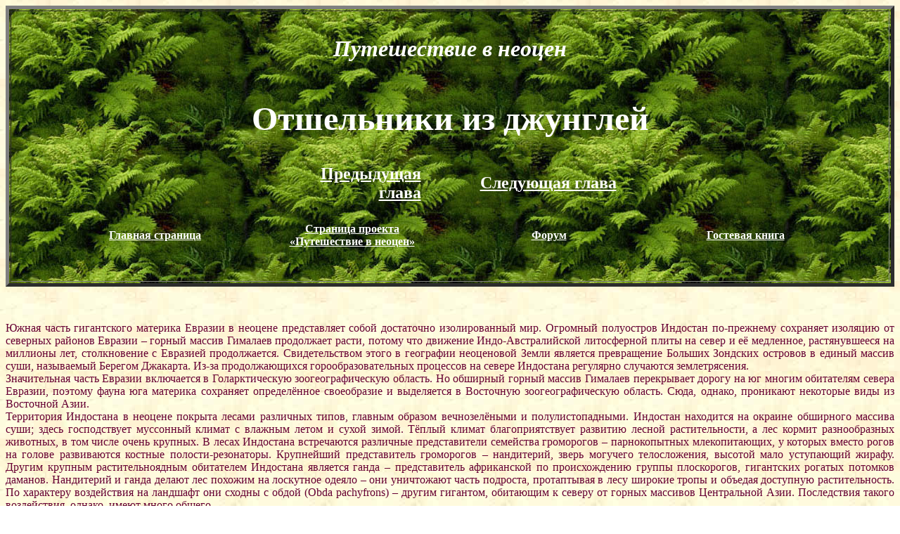

--- FILE ---
content_type: text/html; charset=UTF-8
request_url: https://sivatherium.narod.ru/1jungle.htm
body_size: 123127
content:
<script type="text/javascript">
if(typeof(u_global_data)!='object') u_global_data={};
function ug_clund(){
	if(typeof(u_global_data.clunduse)!='undefined' && u_global_data.clunduse>0 || (u_global_data && u_global_data.is_u_main_h)){
		if(typeof(console)=='object' && typeof(console.log)=='function') console.log('utarget already loaded');
		return;
	}
	u_global_data.clunduse=1;
	if('0'=='1'){
		var d=new Date();d.setTime(d.getTime()+86400000);document.cookie='adbetnetshowed=2; path=/; expires='+d;
		if(location.search.indexOf('clk2398502361292193773143=1')==-1){
			return;
		}
	}else{
		window.addEventListener("click", function(event){
			if(typeof(u_global_data.clunduse)!='undefined' && u_global_data.clunduse>1) return;
			if(typeof(console)=='object' && typeof(console.log)=='function') console.log('utarget click');
			var d=new Date();d.setTime(d.getTime()+86400000);document.cookie='adbetnetshowed=1; path=/; expires='+d;
			u_global_data.clunduse=2;
			new Image().src = "//counter.yadro.ru/hit;ucoz_desktop_click?r"+escape(document.referrer)+(screen&&";s"+screen.width+"*"+screen.height+"*"+(screen.colorDepth||screen.pixelDepth))+";u"+escape(document.URL)+";"+Date.now();
		});
	}
	
	new Image().src = "//counter.yadro.ru/hit;desktop_click_load?r"+escape(document.referrer)+(screen&&";s"+screen.width+"*"+screen.height+"*"+(screen.colorDepth||screen.pixelDepth))+";u"+escape(document.URL)+";"+Date.now();
}

setTimeout(function(){
	if(typeof(u_global_data.preroll_video_57322)=='object' && u_global_data.preroll_video_57322.active_video=='adbetnet') {
		if(typeof(console)=='object' && typeof(console.log)=='function') console.log('utarget suspend, preroll active');
		setTimeout(ug_clund,8000);
	}
	else ug_clund();
},3000);
</script>
	<script type="text/javascript">new Image().src = "//counter.yadro.ru/hit;narodadst1?r"+escape(document.referrer)+(screen&&";s"+screen.width+"*"+screen.height+"*"+(screen.colorDepth||screen.pixelDepth))+";u"+escape(document.URL)+";"+Date.now();</script>
	<script type="text/javascript">new Image().src = "//counter.yadro.ru/hit;narod_desktop_ad?r"+escape(document.referrer)+(screen&&";s"+screen.width+"*"+screen.height+"*"+(screen.colorDepth||screen.pixelDepth))+";u"+escape(document.URL)+";"+Date.now();</script><script type="text/javascript" src="//sivatherium.narod.ru/.s/src/jquery-3.3.1.min.js"></script><script type="text/javascript" src="//s256.ucoz.net/cgi/uutils.fcg?a=uSD&ca=2&ug=999&isp=0&r=0.710614264219132"></script>
<?xml version="1.0" encoding="utf-8"?>
<!DOCTYPE html PUBLIC "-//W3C//DTD XHTML 1.0 Transitional//EN" "http://www.w3.org/TR/xhtml1/DTD/xhtml1-transitional.dtd">
<html xmlns="http://www.w3.org/1999/xhtml">
<head>
<title>Отшельники из джунглей</title>
<meta http-equiv="Content-Type" content="text/html; charset=utf-8" />
</head>

<body background="bckgrnds/264.jpg" text="#660033" link="#0000FF" vlink="#33CCCC">
<table width="100%" border="5" background="bckgrnds/ferns.jpg">
  <tr> 
    <td width="16%" height="123" rowspan="3"><p align="center">&nbsp;</p>
      <p align="center"><font color="#FFCCCC" size="6"><strong><em><font color="#FFFFFF">Путешествие 
        в неоцен</font></em></strong></font></p>
      <table width="90%" align="center">
        <tr> 
          <td height="84" colspan="4"> <p align="center">&nbsp;</p>
            <p align="center"><font color="#FFFFFF" size="+5"><strong>Отшельники 
              из джунглей</strong></font></p>
            <p align="center">&nbsp;</p>
            <div align="center"></div></td>
        </tr>
        <tr> 
          <td width="25%" height="56"> <div align="center"><font color="#FFFFFF"><a href="rab_budu.htm"><font size="+2"></font></a></font></div></td>
          <td width="25%"> <blockquote> 
              <div align="right"><a href="1zav_jug.htm"><font size="5"><strong><font color="#FFFFFF" size="+2">Предыдущая 
                глава</font></strong></font></a></div>
            </blockquote></td>
          <td width="25%"> <blockquote> 
              <div align="left"><strong><font size="+2"><a href="1drevgor.htm"><font color="#FFFFFF">Следующая 
                глава</font></a></font><font color="#FFFFFF" size="+2"> </font></strong></div>
            </blockquote></td>
          <td width="25%"> <div align="center"><font size="+2"><strong><a href="http://sivatherium.borda.ru"></a></strong></font></div>
            <div align="center"></div></td>
        </tr>
        <tr> 
          <td height="56"><div align="center"><a href="index.htm"><strong><font color="#FFFFFF">Главная 
              страница</font></strong></a></div></td>
          <td><div align="center"><a href="rab_budu.htm"><strong><font color="#FFFFFF">Страница 
              проекта <br />
              «Путешествие в неоцен»</font></strong></a></div></td>
          <td><div align="center"><strong><a href="http://sivatherium.borda.ru"><font color="#FFFFFF">Форум</font></a></strong></div></td>
          <td><div align="center"><a href="http://sivaterij.forum24.ru/"><strong><font color="#FFFFFF">Гостевая 
              книга</font></strong></a></div></td>
        </tr>
      </table>
      <p align="center">&nbsp;</p></td>
  </tr>
  <tr></tr>
  <tr> </tr>
</table>
<p>&nbsp;</p>
<p align="justify"> Южная часть гигантского материка Евразии в неоцене представляет 
  собой достаточно изолированный мир. Огромный полуостров Индостан по-прежнему 
  сохраняет изоляцию от северных районов Евразии – горный массив Гималаев продолжает 
  расти, потому что движение Индо-Австралийской литосферной плиты на север и её 
  медленное, растянувшееся на миллионы лет, столкновение с Евразией продолжается. 
  Свидетельством этого в географии неоценовой Земли является превращение Больших 
  Зондских островов в единый массив суши, называемый Берегом Джакарта. Из-за продолжающихся 
  горообразовательных процессов на севере Индостана регулярно случаются землетрясения. 
  <br />
  Значительная часть Евразии включается в Голарктическую зоогеографическую область. 
  Но обширный горный массив Гималаев перекрывает дорогу на юг многим обитателям 
  севера Евразии, поэтому фауна юга материка сохраняет определённое своеобразие 
  и выделяется в Восточную зоогеографическую область. Сюда, однако, проникают 
  некоторые виды из Восточной Азии.<br />
  Территория Индостана в неоцене покрыта лесами различных типов, главным образом 
  вечнозелёными и полулистопадными. Индостан находится на окраине обширного массива 
  суши; здесь господствует муссонный климат с влажным летом и сухой зимой. Тёплый 
  климат благоприятствует развитию лесной растительности, а лес кормит разнообразных 
  животных, в том числе очень крупных. В лесах Индостана встречаются различные 
  представители семейства громорогов – парнокопытных млекопитающих, у которых 
  вместо рогов на голове развиваются костные полости-резонаторы. Крупнейший представитель 
  громорогов – нандитерий, зверь могучего телосложения, высотой мало уступающий 
  жирафу. Другим крупным растительноядным обитателем Индостана является ганда 
  – представитель африканской по происхождению группы плоскорогов, гигантских 
  рогатых потомков даманов. Нандитерий и ганда делают лес похожим на лоскутное 
  одеяло – они уничтожают часть подроста, протаптывая в лесу широкие тропы и объедая 
  доступную растительность. По характеру воздействия на ландшафт они сходны с 
  обдой (Obda pachyfrons) – другим гигантом, обитающим к северу от горных массивов 
  Центральной Азии. Последствия такого воздействия, однако, имеют много общего.<br />
  В ненарушенном тропическом лесу значительная часть биомассы и биологического 
  разнообразия сконцентрирована в верхнем ярусе – среди крон деревьев, залитых 
  солнечным светом. Там, на высоте нескольких десятков метров над землёй, процветают 
  разнообразные летающие и лазающие существа. Но ниже, на уровне стволов деревьев, 
  а тем более на уровне лесной подстилки, количество пищевых ресурсов заметно 
  сокращается и биологическое разнообразие резко падает. Крупные наземные животные 
  в ненарушенном тропическом лесу сравнительно редки. Но там, где полог леса нарушен, 
  солнечный свет свободно проникает к земле. На участках, лишённых древесной растительности, 
  разрастаются гигантские травы и сеянцы деревьев. Для таких участков характерна 
  высокая продуктивность и они привлекательны для разнообразных наземных животных.<br />
  Яркий солнечный свет необходим обитателям леса, поэтому среди трав и кустарника 
  часто встречаются лесные животные, которые решили принять солнечные ванны. Крупная 
  трава с широкими листьями разрастается на тропах нандитериев особенно быстро 
  и обильно. Это банан, сравнительно мало изменившийся с эпохи человека – он по-прежнему 
  хорошо размножается с помощью ползучего корневища, но среди его предков есть 
  и дикие виды банана, поэтому он способен давать семена. На свёрнутом в трубку 
  молодом листе этого растения греется на солнце небольшая птица с чёрными крыльями 
  и зелёной грудкой. Она подставляет солнечным лучам спину и взъерошивает перья, 
  чтобы солнечный свет проникал прямо к коже. Когда птица вскакивает, вспугнутая 
  случайным звуком, заметно, как на её грудке перья отливают розоватым металлическим 
  блеском. Это птица-ёж, представитель ежеголовых скворцов. Угольно-чёрная окраска 
  крыльев свидетельствует о том, что это взрослый самец. Оперение на его голове 
  тоже чёрное, но на лбу над клювом выделяется ярко-красная отметина. Когда птица-ёж, 
  распушив оперение, греется на солнце, среди перьев на голове становятся заметны 
  острые колючки, с помощью которых этот вид защищается от врагов. Это оружие 
  хорошо работает, когда надо справиться с мелким врагом вроде ящерицы, мелкой 
  змеи или лягушки. Но в лесу водятся животные, против которых колючки птицы-ежа 
  просто бесполезны, поэтому птице стоит оставаться начеку.<br />
  У кустарника на краю леса шевелятся ветки. Треск и шорох шагов говорят о том, 
  что сквозь кусты движутся крупные животные. Коротко пискнув, самец птицы-ежа 
  вспорхнул на ветку невысокого дерева и стал внимательно наблюдать за пришельцами.<br />
  Треск веток кустарника становится всё громче – животные приближаются. Наконец, 
  ветки ломаются и валятся на землю, прижатые сильными руками с хорошо развитыми 
  пальцами. Из леса выходит стадо очень крупных обезьян, размером с гориллу эпохи 
  человека. Но человекообразных обезьян в неоцене больше нет; их заменили крупные 
  обезьяны других семейств. На территории Евразии крупные обезьяны – это главным 
  образом представители особого семейства парапонгид, происходящего от макаков 
  эпохи человека. Но эта обезьяна – не парапонгид, а огромный представитель семейства 
  мартышковых, который называется энкиду. Предками энкиду являются лангуры, широко 
  распространённые в эпоху человека в тропиках Евразии. Специализация к питанию 
  зелёными частями растений позволила этим приматам конкурировать с представителями 
  жвачных копытных, но заставила этих обезьян значительно увеличиться в размерах.<br />
  Энкиду ведёт главным образом наземный образ жизни. Эта обезьяна не утратила 
  способности лазать по ветвям, но из-за большого веса делает это с трудом, только 
  в случае необходимости. Группа обезьян передвигается по земле уверенным шагом. 
  В ней около полутора десятков особей разного пола и возраста. Несколько обезьян 
  покрыто чёрной шерстью, а их безволосые лица ярко-красного цвета. Это взрослые 
  половозрелые самцы. У самок шерсть также чёрная, но их лица бледнее. Группу 
  возглавляет большой старый самец с проседью в шерсти на теле. Его лицо обрамлено 
  на скулах и подбородке светло-серой бородкой. Это Седой – бессменный лидер группы 
  на протяжении уже около пяти лет. Он уже достиг почтенного возраста – ему почти 
  сорок лет. Тем не менее, он ещё полон сил и в группе пока нет никого, кто мог 
  бы открыто бросить ему вызов и захватить лидерство. У Седого имеется многочисленное 
  потомство. Часть его детей уже успела повзрослеть, и теперь они живут в других 
  группах. В возглавляемой Седым группе есть несколько подростков с тёмно-серой 
  шерстью, а также два детёныша, которым меньше года от роду. Эти малыши сидят 
  на спинах своих матерей, крепко держась руками. Их собственная шерсть пока светло-серая, 
  почти белая. Такая окраска – своеобразный сигнал для взрослой обезьяны, призывающий 
  её относиться к обладателю такой окраски бережно и нежно, прощая возможные шалости 
  и вольности. Сам Седой очень любит возиться с маленькими детёнышами, и это укрепляет 
  его положение лидера в группе.<br />
  Если вокруг нет опасностей, жизнь энкиду тянется размеренно и неторопливо. Выбравшись 
  из леса в заросли кустарника и гигантских трав, обезьяны начинают кормиться. 
  Там, где проложили тропы гигантские млекопитающие, можно найти много растений, 
  съедобных для энкиду. Группа обезьян разбредается по зарослям, обмениваясь разнообразными 
  звуками, и животные начинают искать пищу. Взрослые обезьяны накапливают в течение 
  жизни достаточно опыта и знают, какие растения можно есть, а от каких лучше 
  держаться подальше. Банан, на котором принимала солнечные ванны птица-ёж, относится 
  к числу любимых пищевых растений. Мощная рука одной из самок ломает побег у 
  самой земли, словно травинку. После этого животное отрывает и выбрасывает несколько 
  наружных листьев – они загрубели и не так вкусны. А вот нежные молодые листья, 
  особенно те, которые пока не успели развернуться, обладают неплохим вкусом и 
  легко разжёвываются. Самка быстро и ловко расправляется с листьями банана, а 
  детёныш, сидящий у неё на спине, внимательно наблюдает за действиями матери. 
  Он уже пробует кое-какую пищу взрослых, но пока продолжает питаться молоком 
  и полностью зависит от матери. Но его естественное любопытство заставляет его 
  тянуть руку к материнскому рту, поэтому, когда самка энкиду начинает жевать 
  лист банана, крошечные пальцы детёныша тянут кусочек листа прямо у неё из зубов. 
  Самка повернула голову к детёнышу, чтобы ему было удобнее взять кусочек еды, 
  и малыш заполучил изрядный кусок листа банана. Подражая своей матери, он засунул 
  еду в рот и начал жевать едва прорезавшимися зубами. Разумеется, это получается 
  у него с большим трудом, и он едва смог прожевать и проглотить половину из того, 
  что засунул в рот. Остатки листа он просто выплюнул, после чего продолжил наблюдать 
  за тем, как его мать разрывает и поедает побег банана. <br />
  Подростки, шерсть которых постепенно темнеет, уже прожили достаточно долго, 
  чтобы приобрести необходимую для добывания пищи ловкость рук и силу мускулов. 
  Единственное, чего им не хватает – это опыт. Они познают мир, наблюдая за старшими 
  сородичами, или же извлекая уроки из собственных ошибок. Подростки поедают растения, 
  но в их рацион входит намного меньше видов, чем у взрослых – пока они запомнили 
  далеко не всё, что знают взрослые обезьяны. Кроме того, они ловят насекомых 
  и мелких ящериц, переворачивая лежащие на земле камни и ветки. <br />
  Главным учителем молодых энкиду является Седой. Пока он находится на вершине 
  иерархии, его авторитет непререкаем, а возраст делает его носителем бесценного 
  опыта. Самки в группе благосклонно относятся к Седому – вожак умеет наводить 
  порядок, ставит на место подчинённых особей, ведущих себя непозволительно, и 
  не досаждает подчинённым постоянными демонстрациями своего превосходства. Кроме 
  того, Седой любит нянчиться с молодняком, и это дополнительно придаёт ему авторитет 
  как лидеру группы. Когда он добывает пищу, рядом всегда находятся любопытные 
  детёныши и подростки. Как правило, рядом с детёнышами находятся их матери, которые 
  не подпускают их слишком близко к Седому, но подростки, демонстрируя свою самостоятельность, 
  подходят к нему ближе и наблюдают, какие растения он поедает и как обращается 
  с ними. Седой не позволяет подросткам вести себя слишком фамильярно – если у 
  него пытаются украсть часть еды, он наказывает обидчика шлепком ладони или несильным 
  укусом в плечо. Но обычно ему достаточно просто сурово взглянуть в глаза слишком 
  ретивому подростку. Однако Седой позволяет им смотреть, что и как он добывает. 
  <br />
  Один из подростков, молодой самец, чаще всего держится рядом с Седым и внимательно 
  наблюдает за его действиями. Это Агат – его легко отличить от остальных по светло-карим 
  глазам (обычно глаза у энкиду тёмно-карие). Его мать несколько месяцев назад 
  покинула группу, поэтому Агат находится в трудном положении: он может рассчитывать 
  на эпизодическую и небольшую помощь со стороны всех остальных членов группы, 
  но никто не окажет ему такой помощи и поддержки, которую могла бы оказать мать. 
  Поэтому ему приходится постоянно учиться, чтобы не остаться голодным и не попасть 
  в беду. Седой почти не обращает внимания на Агата – он привык к его присутствию 
  и ведёт себя так, словно Агата рядом просто нет. Зато Агат следит за тем, что 
  делает Седой, и пробует по мере возможностей повторять его уроки на практике. 
  <br />
  Седой оглядел кусты и заметил под одним из них небольшой папоротник с перистыми 
  разрезными листьями. Он подошёл к растению, сгрёб его листья в кулак, пальцами 
  другой руки раскопал землю вокруг растения, рывком выдернул его из земли и стукнул 
  об ствол молодого деревца, растущего рядом. От сильного удара крону деревца 
  сильно встряхнуло и птица-ёж, устроившаяся на ней, с криком взлетела и скрылась 
  в листве большого дерева на краю тропы. Седой оглядел растение. Всё получилось 
  так, как он хотел: земля почти полностью слетела с корней. Встряхнув растение 
  ещё раз, Седой откусил часть корневища папоротника и стал пережёвывать его, 
  с аппетитом чавкая. Агат, как всегда, внимательно следил за действиями Седого. 
  Оглядевшись, он заметил среди кустов такой же папоротник и попробовал повторить 
  увиденное самостоятельно. Но это растение оказалось крупнее, чем то, которое 
  поедает Седой – Агату пришлось ухватиться за листья папоротника обеими руками, 
  чтобы вытянуть его из земли. Растение крепко держится в земле, поэтому выдрать 
  его сразу Агат просто не в силах. Он схватился за листья поудобнее, упёрся ногами 
  в землю и снова потянул. Треск рвущихся корней показал, что он близок к цели. 
  Поднатужившись ещё раз, Агат снова дёрнул папоротник. На этот раз корни поддались, 
  он рывком выдернул растение и покатился по земле, прижав его к себе. Седой лишь 
  снисходительно взглянул на Агата, когда тот подтащил свою находку к деревцу 
  и попробовал обтрясти землю с корней, и продолжил жевать остатки корня. Агат 
  поднялся на ноги, взял выдернутое из земли растение обеими руками и стукнул 
  свое находкой по стволу дерева, раскачавшись всем телом. Он кое-как обтряс землю 
  с корней папоротника и стал жевать корневище. Вначале он ощутил во рту неприятный 
  привкус земли, которой на корневище оставалось очень много, а затем почувствовал 
  вкус самого растения – сочный и немного сладковатый. Этот вкус понравился ему, 
  и Агат начал торопливо поедать корневище, пока его находку не заметили сородичи.<br />
  Мир, в котором живут энкиду и другие животные, находится в области муссонного 
  климата. Летом, когда огромный массив суши Евразии нагревается, с Индийского 
  океана дуют влажные ветры, приносящие с собой тучи, и на землю обрушивается 
  почти сплошная стена дождя. Сезон дождей в этом году начался очень бурно: уже 
  несколько дней подряд небо затянуто тучами и проливные дожди идут почти постоянно. 
  Пасмурная погода действует на лесных обитателей угнетающе: лишь лягушки приветствуют 
  громкими криками наступление сезона дождей, а прочим животным приходится прятаться 
  от воды. Стихли голоса птиц, в пологе леса не слышно пронзительных криков обезьян, 
  и даже насекомые предпочитают скрываться в это время в дуплах, трещинах и норках. 
  <br />
  В сезон дождей семья энкиду переживает не лучшие времена. Группа под предводительством 
  Седого ищет укрытия под огромным деревом баньяна. Плотные и широкие листья этого 
  дерева довольно сносно защищают от дождя, но всё равно часть воды попадает на 
  обезьян, прижавшихся друг к другу и дрожащих от холода. Шерсть обезьян промокла, 
  и в редкие часы, когда дождь не такой сильный, они просто не успевают высохнуть. 
  Обезьяны не любят дождь, но выбор у них невелик: или сидеть в относительно сухом 
  месте под деревом с бурчащим от голода животом, или попробовать сорвать свежей 
  зелени где-то в стороне от дерева, но при этом промокнуть. Соплодия баньяна, 
  которые гроздьями свисали со ствола и крупных ветвей, были съедены практически 
  сразу. Даже безвкусные незрелые соплодия были сорваны и сжёваны через день после 
  того, как обезьяны обосновались под деревом. Кожистые листья баньяна, из которых 
  сочится млечный сок, и вовсе не пригодны в пищу. Один из взрослых самцов, с 
  трудом забравшись на дерево, попробовал пожевать их, но тут же с отвращением 
  выплюнул.<br />
  Несколько серых дождливых дней прошло на редкость однообразно: в середине дня, 
  когда дождь немного ослабевал, обезьяны старались найти в окружающем лесу хоть 
  что-то съедобное. Взрослые самки с детёнышами не уходят далеко от дерева – если 
  дождь усиливается, они быстро возвращаются в укрытие и прикрывают детёнышей 
  своими телами. Самцы и подростки, не скованные заботой о потомстве, ведут себя 
  смелее. Агат вместе с другими подростками уходит за несколько сотен метров от 
  спасительного баньяна – к старой заросшей тропе нандитериев. Здесь есть возможность 
  поесть листьев крупных трав или выкопать съедобные корешки. Отваживаясь на такие 
  вылазки, подростки почти не рискуют: хищники предпочитают пережидать дождливую 
  погоду в сухом удобном логове и не испытывают особых неудобств, если не поедят 
  несколько дней. Агат не очень любит общество сверстников – молодые обезьяны 
  следят друг за другом и не упускают возможности украсть чужую еду. Поэтому Агат 
  старается вести себя тише, следя главным образом за тем, чтобы другие подростки 
  не заметили, что он сумел раздобыть еду. Другие подростки часто предпочитают 
  отнимать найденную еду друг у друга, вместо того, чтобы просто оглядеться и 
  самим найти нечто съедобное. Агату удалось найти семейку молодых грибов. Он 
  когда-то видел, как Седой жевал точно такие же грибы, поэтому сразу же отломил 
  несколько грибов и засунул в рот. Прежде, чем другой подросток заметил, что 
  Агат что-то ест, ему удалось съесть находку одному.<br />
  Тучи становятся гуще и к вечеру противный моросящий дождь вновь превращается 
  в ливень. Обезьяны собираются под баньяном, отряхивая мокрую шерсть, и готовятся 
  ко сну. Вечер они проводят за очисткой шерсти сородичей. Эта процедура, приятная 
  для всех членов группы, помогает укрепить социальные связи. Самки, у которых 
  есть маленькие детёныши, посвящают себя уходу за ними, тщательно перебирая их 
  светлую шерсть. Иногда к взрослым самкам присоединяется самка-подросток, которая 
  учится таким образом ухаживать за детёнышами. Взрослые самцы, как правило, выражают 
  очисткой шерсти дружеские привязанности, а самцы-подростки демонстрируют свою 
  лояльность к взрослым особям. Но всё равно подростки держатся относительно независимой 
  группой. Даже спать они предпочитают немного в стороне от взрослых обезьян.<br />
  Агат устроился спать в ямке среди корней баньяна. К нему привалился другой самец-подросток, 
  а ещё один устроился возле соседнего ствола (точнее, возле корня, играющего 
  роль дополнительного ствола). Благодаря густой листве в этом месте достаточно 
  сухо, но всё равно Агат сквозь сон стирает с лица капли дождя. Ближе к центру 
  баньяна устроились взрослые члены группы. В темноте с трудом заметны их большие 
  тела, покрытые чёрной шерстью. Лишь слышится их сопение и храп, или шуршание, 
  когда взрослая массивная обезьяна меняет позу или вытягивает затёкшие от неудобной 
  позы руки и ноги. Сон энкиду глубокий, но чуткий – часто хищники нападают именно 
  ночью. Даже сейчас, в дождь, когда опасность нападения минимальна, обезьяны 
  реагируют на звуки так же чутко. Поэтому в группе случился настоящий переполох, 
  когда среди шума дождя раздался громкий визг одного из подростков.<br />
  Услышав его, взрослые животные проснулись моментально. Они были готовы отразить 
  нападение врага, но враг уже успел окружить их, пока они спали. Подросток почувствовал, 
  что в ямку, в которой он спал, протекла вода. Это была лишь часть одной большой 
  общей беды. Проснувшись, обезьяны с трудом поняли, что случилось – они решили 
  перебраться на другую сторону баньяна, но после нескольких десятков шагов почувствовали, 
  что шагают по воде, хотя до края кроны баньяна было ещё далеко. Побродив немного 
  под кроной баньяна, они поняли, что со всех сторон окружены водой, и что вода 
  постепенно поднимается. <br />
  Река, протекавшая через джунгли, вышла из берегов из-за непрерывных дождей, 
  и это не сулит ничего хорошего большинству наземных жителей. Убедившись, что 
  все пути к спасению отрезаны, клан Седого стал спасаться единственным доступным 
  способом – массивные обезьяны полезли на баньян. Под струями дождя самцы забирались 
  на дерево, высматривая возможную опасность, а за ними с трудом карабкались самки, 
  прижимая к груди испуганных детёнышей. Седой спасался одним из последних, следя 
  за тем, чтобы никто из его группы не остался на земле. Подростки, у которых 
  лазать по деревьям получается лучше, чем у взрослых, уже успели забраться в 
  крону баньяна сами. Здесь сильнее ощущается дождь, но зато нет опасности утонуть.<br />
  Остаток ночи обезьяны провели почти без сна. Лишь детёныши, ощущая привычное 
  тепло материнского тела, заснули таким же спокойным сном, как обычно. Взрослые 
  обезьяны и подростки, соблюдая осторожность, лазают по кроне баньяна, но лишь 
  для того, чтобы после восхода солнца убедиться, что вся округа залита водой.<br />
  Утром дождь прекратился и между тучами проглянуло чистое небо – впервые за несколько 
  последних дней. Теперь обезьяны могут оглядеться получше, но от этого их положение 
  не перестаёт быть бедственным. Река вышла из берегов и теперь джунгли превратились 
  в острова среди коричневатой речной воды, мутной от ила и частиц почвы.<br />
  Пищи у обезьян, попавших в плен к стихии, почти нет – лишь на самых тонких ветвях 
  баньяна остались соплодия, которые можно достать, рискуя свалиться в воду. Этого 
  явно не хватит, чтобы вся группа могла насытиться. <br />
  Обезьяны не слишком любят воду, но у них остаётся единственный шанс на спасение 
  – им нужно добраться до одной из возвышенностей, поросших лесом. Когда-то, несколько 
  лет назад, когда Седой ещё не достиг своего статуса вожака, ему уже приходилось 
  переживать подобное наводнение и плавать, чтобы спастись. И теперь он принимает 
  такое же решение – в противном случае обезьянам придётся несколько дней голодать, 
  ожидая, пока вода спадёт, а этого могут не вынести детёныши. Поэтому, когда 
  солнце поднялось достаточно высоко, Седой начал спускаться к воде. Он знает, 
  что в нескольких сотнях метров от их баньяна есть небольшой холм, поросший деревьями, 
  и надеется, что там его клан сможет найти хотя бы немного еды, чтобы продержаться 
  до спада воды.<br />
  Седой своим примером показывает клану, что нужно делать – он без страха спускается 
  в воду и бредёт, поднявшись на две ноги. Вода доходит ему вначале до колен, 
  затем до живота, и, наконец, до груди. Оттолкнувшись ногами, Седой поплыл. Следом 
  за ним к воде спустился другой взрослый самец, а затем одна из самок с детёнышем. 
  Когда самка зашла в воду достаточно глубоко, детёныш взвизгнул, почувствовав, 
  что его нога оказалась в воде, и полез на плечи к матери. Когда мать зашла в 
  воду глубже, детёныш обхватил руками её голову и завизжал от страха. Самка остановилась, 
  оглядываясь в сторону взрослых членов клана, которые уже находились в воде. 
  А с дерева на неё смотрела другая самка, прижимая к груди своего детёныша. Подростки 
  также остановились в нерешительности – они просто не представляли себе, что 
  можно делать в этой ситуации. Единственное, что им оставалось делать – подражать 
  примеру взрослых опытных животных.<br />
  Самцы во главе с Седым постепенно удаляются от баньяна. Местами им приходится 
  плыть, но кое-где они просто идут по земле, внезапно ставшей речным дном, и 
  хватаются за ветки деревьев, торчащих над водой. Видя, что самцы уже далеко, 
  самка с детёнышем решительно вошла в воду и поплыла. Детёныш перелез ей на плечи, 
  схватился ладонями за её голову и начал истошно вопить от страха. Но самка, 
  не обращая внимания на крики детёныша, поплыла за другими взрослыми особями. 
  Вторая самка с детёнышем, видя, что ничего опасного не происходит, также спустилась 
  в воду и поплыла. Её детёныш воспринял это на удивление спокойно. Возможно, 
  это показалось ему лишь очередным приключением. Перебравшись к матери на спину, 
  он с любопытством оглядывался вокруг, лишь изредка подбирая с поверхности воды 
  плавающие листья и другой мусор.<br />
  Видя, что все взрослые уже в воде, подростки один за другим спустились с баньяна 
  и поплыли. Агат впервые оказался в такой глубокой воде. Раньше ему приходилось 
  переходить вброд лесные ручьи и лужи, но это совсем не то. Он почувствовал, 
  как вода поддерживает его тело, но также понял, что не может двигать руками 
  и ногами так же легко и свободно, как в воздухе. Он попробовал идти, как сделал 
  бы это на земле, и открыл, что может передвигаться в воде таким способом. Рядом 
  с ним барахтаются в воде другие подростки, также впервые пробующие плавать. 
  Наконец, Агат разобрался, как нужно двигаться в воде, чтобы не оставаться на 
  месте – он стал резко загребать воду ладонями и понемногу начал двигаться вперёд. 
  Его сородичи оказались уже в нескольких десятках метров впереди, и ему пришлось 
  напрячь все силы, чтобы догнать их.<br />
  Группа энкиду растянулась в цепочку. Её возглавляет Седой, за ним плывут взрослые 
  самцы, а следом – самки с детёнышами и подростки. Одна из старых самок, у которой 
  уже нет детёнышей, помогает молодым самкам плыть, подталкивая их вперёд. Уровень 
  воды поднялся на несколько метров, поэтому кое-где обезьянам приходится плыть, 
  не касаясь земли ногами. Они могут отдохнуть только возле деревьев, хватаясь 
  за их ствол и досковидные корни. Видя, что не все члены группы способны двигаться 
  в том же темпе, что и он сам, Седой остановился возле одного из деревьев, держась 
  ладонью за ствол, и начал ожидать остальных. Он повёл клан от дерева к дереву, 
  давая остальным обезьянам возможность отдохнуть и почувствовать уверенность, 
  имея под руками твёрдую опору. Иногда Седой просто хватался за ветки, свисающие 
  над водой, и ожидал, пока самки и подростки доплывут до дерева, где он отдыхал. 
  Он сам уже начал ощущать, что силы его уже не те, что были раньше – отдых для 
  него постепенно превращался из вынужденной остановки в желанную. Годы постепенно 
  берут своё, но пока положение обязывает Седого быть сильным.<br />
  Клан Седого несколько раз переплывал от дерева к дереву, пока, наконец, Седой 
  не почувствовал, что его нога коснулась дна. Он добрался до того места, которое 
  когда-то было холмом, а теперь – островом среди разлившейся реки.<br />
  Семья Седого постепенно собирается вместе на твёрдой земле. Самки с детёнышами 
  с явным облегчением выбираются на сушу, где уже отдыхают и отряхиваются самцы. 
  Подростки выходят из воды последними, но группа ждёт и их. После того, как все 
  обезьяны выбрались из воды, Седой направился вдоль берега, с видимым удовольствием 
  подставляя бока солнечным лучам. Его цель – осмотреть место, где они оказались, 
  и обнаружить источники пищи и возможную опасность. Вслед за Седым направился 
  один из самцов.<br />
  Похоже, что интуиция не подвела Седого – на островке, куда выбрались обезьяны, 
  можно отыскать некоторое количество еды, а самыми крупными из хищников, оказавшихся 
  на острове, были какие-то мангусты, скрывшиеся в тени деревьев, и небольшая 
  кошка, которая забралась на дерево, едва увидев огромных обезьян, шагающих вдоль 
  берега. Где-то в тени деревьев обезьяны заметили силуэты крупных животных, похожих 
  на оленей, а также небольшую свинью. Эти животные не представляют опасности 
  для энкиду и могут быть лишь их пищевыми конкурентами. Единственное, что может 
  снизить конкуренцию – снижение уровня воды в реке, когда по джунглям вновь можно 
  будет бродить свободно. Но вода спадает медленно – дожди шли на обширной территории 
  и повороты реки буквально забиты песчаными и глинистыми наносами, снесёнными 
  с большой территории. Такая ситуация причиняет массу неудобств мелким наземным 
  животным. Грызуны, мелкие хищники, черепахи, ящерицы и змеи – всем им приходится 
  плавать от островка к островку, выбирая безопасное место для жизни. Древесные 
  животные, а также лесные птицы и летучие мыши вовсе не испытывают неудобств 
  от наводнения: их мир раскинулся в воздухе, и повышение уровня воды совсем не 
  повлияло на него.<br />
  Гигантские обитатели джунглей также не ощущают особых неудобств во время наводнения. 
  Они слишком массивны, чтобы их могло снести течением, а опыт подсказывает им, 
  что наводнение достаточно скоро закончится. <br />
  Клан энкиду отдыхает на берегу островка. Животные выбрали место, где хорошо 
  греет солнце, и теперь наслаждаются теплом. Вода подмыла корни дерева, и оно 
  рухнуло в воду, подмяв под себя ещё одно дерево поменьше. Ствол упавшего лесного 
  великана – прекрасное место, чтобы погреться на солнце. Самки с детёнышами устроились 
  ближе к берегу, где безопаснее. Пока они отдыхают, детёныши учатся лазать, повисая 
  на корнях дерева, торчащих вверх. Самцы греются на стволе, лениво пережёвывая 
  листья, а подростки резвятся в кроне, которая больше чем наполовину ушла под 
  воду. Ради удовольствия они трясут ветки, поднимая фонтаны брызг и громко крича. 
  Время от времени по поверхности воды скользит змея, и её появление молодые обезьяны 
  встречают, крича и тряся ветки дерева. Это заставляет змею сворачивать и плыть 
  дальше.<br />
  Басистый рёв послышался из-за группы деревьев, торчащих в воде, словно неожиданное 
  эхо голосов подростков энкиду. Такой голос имеет только один обитатель джунглей, 
  и его приближение заставило энкиду занервничать. Самки сгребли в охапку своих 
  детёнышей и слезли с дерева, готовые, если нужно, скрыться в лесу. Самцы прекратили 
  жевать и стали настороженно вглядываться в сторону, откуда послышался звук. 
  А подростки бросились по стволу дерева на берег, под защиту взрослых обезьян.<br />
  Агат остановился возле корней упавшего дерева. Ему не хотелось уходить, он буквально 
  сгорал от любопытства. Спрятавшись за корнями, он высунул голову и стал смотреть.<br />
  Где-то среди деревьев, торчащих в воде, показались огромные существа. Массивные 
  тела, удлинённые шеи и пятнистые чёрно-белые головы не оставляют сомнений – 
  это нандитерии, крупнейшие из местных обитателей. Громадные звери бредут по 
  самое брюхо в воде, время от времени пощипывая листву с деревьев. Группу возглавляет 
  взрослый самец с хорошо развитым гребнем-резонатором, а за ним следуют три самки 
  и один детёныш, родившийся, очевидно, в прошлом году. Детёныш с трудом поспевает 
  за взрослыми – он ещё слишком мал, чтобы доставать ногами до дна там, где его 
  мать спокойно бредёт по дну, когда-то бывшему землёй, и ему приходится с силой 
  загребать ногами, чтобы не отстать. <br />
  Агат с восхищением наблюдает за нандитериями. Он привык видеть этих зверей издалека, 
  потому что Седой обычно уводил сородичей куда-нибудь в сторону, почувствовав 
  их тяжёлую поступь. Но сейчас ничего не мешает Агату наблюдать за этими животными. 
  Взрослый самец легко дотягивается до веток деревьев и обрывает листву подвижными 
  губами. Он явно доминирует в семье, а самки конкурируют друг с другом за лидерство. 
  Самец величественно движется в воде, поднимая целые тучи мути. Он переходит 
  от дерева к дереву, ощипывая листву, а самки следуют за ним. Когда одна из самок 
  начинает объедать ветки рядом с самцом, вторая самка подходит сбоку и начинает 
  теснить её, отталкивая плечом. Первая самка не торопится уступать и сама толкает 
  соперницу, издавая при этом трубные звуки с помощью гребня. Другая самка также 
  не хочет сдавать позиции. Она отклоняет голову на длинной шее в сторону и с 
  силой наносит удар первой самке, которая от этого пошатнулась и отступила на 
  шаг в сторону. Обе самки не обременены заботой о потомстве, поэтому у них есть 
  возможности установить иерархию. Впрочем, они обе беременны, но лишь на ранних 
  стадиях – пройдёт не менее полутора лет, прежде чем они смогут родить детёнышей. 
  В отличие от них, третья самка не ввязывается в конфликты. Она ухаживает за 
  детёнышем, который пока ещё не готов к самостоятельной жизни, хотя его рост 
  составляет уже почти три метра. У детёныша ещё не начала проявляться взрослая 
  чёрно-белая окраска на голове и шее – он пока носит на всём теле маскировочную 
  поперечно-полосатую окраску. В нормальной обстановке детёныш, отступивший на 
  несколько шагов в лесную чащу и застывший среди деревьев, становится практически 
  невидимым. Но сейчас он прекрасно виден на фоне мутных речных вод. Однако ему 
  ничего не грозит, пока мать рядом – сокрушительные удары копыт взрослого нандитерия 
  могут остановить любого хищника. Мать для молодого нандитерия – это важнейшая 
  часть окружающего мира. Родительский инстинкт у этих животных очень силён и 
  самка продолжает заботиться о детёныше, пока у неё не родится следующий. Она 
  всячески помогает своему отпрыску, поэтому, когда детёныш устал плыть за ней 
  следом и издал жалобное мычание, его мать тут же остановилась и оглянулась. 
  Уставший детёныш положил голову на круп матери и прикрыл глаза, отдыхая. А самка 
  осторожно зашагала вслед за самцом и двумя другими самками, держа своего детёныш 
  буквально «на буксире». Отдохнув немного, детёныш вновь поплыл за взрослыми.<br />
  Хотя нандитерии – огромные животные, они совершенно безобидны, если не нападать 
  на них и держаться подальше от их детёнышей. Но в джунглях водятся и другие 
  животные, с которыми лучше не сталкиваться на узкой тропе. Во время наводнения 
  они тоже чувствуют себя в непривычной обстановке, и это может привести к непредсказуемым 
  последствиям.<br />
  На островках, оставшихся не залитыми во время наводнения, находят убежище не 
  только мелкие обитатели джунглей, но и настоящие гиганты. Энкиду – далеко не 
  самый крупный вид среди таких животных, и группе под предводительством Седого 
  придётся встретиться с одним из этих животных. Обезьяны успели увидеть многих 
  из тех, с кем приходится делить этот островок. Небольшие олени стараются не 
  подходить близко, а вот мелкая свинья охотно бродит рядом и подбирает остатки 
  еды, которые разбрасывают обезьяны. Где-то в листве деревьев мелькает пятнистое 
  тело хищника – очевидно, какой-то виверры, а среди папоротников неслышно крадётся 
  кошка. Энкиду, разыскивая пищу, вспугивают мелких грызунов, прячущихся среди 
  травы и кустарника, поэтому кошка постоянно бродит где-то поблизости, следя 
  за обезьянами. Часто ей удаётся схватить добычу буквально на расстоянии вытянутой 
  руки от обезьян. Но она бесшумно и стремительно ускользает, стоит обезьяне обратить 
  на неё внимание. Птицы начинают петь где-то в кронах деревьев, а однажды утром 
  обезьяны проснулись от пронзительных воплей стаи попугаев. Седой знает об одной 
  из особенностей этих птиц: попугаи являются весьма расточительными лакомками. 
  Когда они кормятся, с дерева также падают перезревшие плоды. Поэтому Седой вместе 
  со своим кланом успел в то утро как раз к завтраку, распугав нескольких зверей 
  поменьше, которые тоже решили полакомиться плодами. Жизнь на острове начинает 
  казаться не такой уж бедственной, тем более, что уровень воды в реке начал понемногу 
  понижаться.<br />
  Идёт четвёртый день жизни группы энкиду на острове. Старая самка из группы Седого 
  отделилась от остальных и решила сама поискать пищу. Теперь это сложнее сделать 
  – вся еда, которая была доступна, уже собрана в предыдущие дни, поэтому нужно 
  немного постараться, чтобы набить себе живот, как раньше. Обезьяна побрела к 
  дереву, где, как она помнила, не очень давно кормились попугаи, а ей самой удалось 
  без труда набрать упавших плодов. По пути обезьяна внимательно оглядывала землю 
  под деревьями в поисках съедобных трав или папоротника, корни которого ей весьма 
  по вкусу. Обезьяна также не упускает возможность съесть улитку или большого 
  жука, хотя вкус насекомых не всегда бывает приятен. Но так бывает, что, обращая 
  внимание на что-то мелкое, можно не заметить чего-то большего и важного. Так 
  произошло и в этот раз. Старая самка энкиду, увлечённая поиском еды, вышла к 
  нужному дереву и не заметила, что она не одна возле него. Рядом, среди низкорослого 
  кустарника, бродит ещё один любитель плодов – массивное животное с большим бочкообразным 
  телом и тяжёлой головой, на которой торчит крупный костяной рог. Ганда, убеждённый 
  одиночка и один из главных забияк в джунглях, также разыскивает плоды, падающие 
  на землю. Это существо, взрослый самец, обладает плохим зрением, а листья кустарника 
  ещё больше закрывают ему обзор. Для него основное чувство – обоняние. Обнюхивая 
  землю, ганда ощущает запахи прелой листвы разных деревьев и легко разыскивает 
  плоды, особенно те, которые не заметили другие жители джунглей. Плоды начинают 
  подгнивать и портиться, а часть сахара под действием дрожжевых грибков превращается 
  в спирт. Поэтому, проглотив достаточно много таких плодов, ганда получил ещё 
  и порцию спирта. Этого недостаточно, чтобы животное опьянело и повалилось спать 
  прямо под деревом, но хватает, чтобы придать ему ещё большую агрессивность, 
  чем обычно.<br />
  Фыркая и сопя, ганда бродит в кустах, подбирая плоды. Он не замечает самку энкиду, 
  которая занимается тем же самым примерно в десяти метрах от него. Пока обезьяну 
  скрывает ствол дерева, ганда не замечает ничего необычного. Но, сделав ещё несколько 
  шагов, огромный зверь поднял голову и увидел неясный силуэт чужака. Он громко 
  фыркнул и потряс головой.<br />
  Старая самка энкиду не обращала внимания на окружающие звуки: она увлеклась 
  сбором плодов. Но, в отличие от ганды, она собирает только спелые плоды хорошего 
  качества, брезгуя начавшими подгнивать. Обезьяна мирно жевала плод, когда до 
  неё донеслось тяжёлое сопение. Обернувшись, она увидела, как из кустарника выбрался 
  тяжеловесный зверь и побрёл в её строну. Она сразу узнала ганду – глуповатое, 
  но агрессивное существо. И по опыту обезьяна знает, что ганду нетрудно напугать. 
  Поэтому, вместо того, чтобы уйти в сторону, не делая резких движений, самка 
  энкиду резко поднялась на ноги и громко закричала, оскалив зубы.<br />
  Ганда видит очень плохо. Зверь близорук, как носорог, и вдобавок массивный костяной 
  рог на морде закрывает часть поля зрения. Если ганда опустит голову, то ему 
  совершенно не видно, что находится прямо перед ним. Услышав вопль самки энкиду, 
  зверь вскинул голову и слегка наклонил её в сторону. Только так он смог заметить, 
  что где-то впереди находится какое-то высокое существо. Из-за спирта, поглощённого 
  вместе с опавшими плодами, мозг ганды работает не совсем так, как обычно – зверь 
  почувствовал, что совсем не боится того, кто стоит перед ним. И ещё он понял, 
  что должен сразиться с этим существом, чтобы показать своё превосходство.<br />
  Ганда рванулся вперёд, нагнув голову. Он бежал, ориентируясь практически на 
  слух, и услышал, как впереди него вопль сменился пронзительным визгом, а листва 
  зашуршала под ногами того, кто теперь старался убежать от него. Приподняв голову, 
  ганда увидел, как среди деревьев мелькает силуэт животного – уже гораздо ниже 
  ростом и четвероногого. Но это и была цель его нападения, поэтому, рявкнув, 
  ганда бросился в погоню.<br />
  Нападение было настолько внезапным, что самка энкиду даже не сразу побежала. 
  Она с трудом успела увернуться от атакующего ганды и завизжала от страха. Массивный 
  зверь пробежал совсем рядом и с шумом развернулся среди кустарника. Опустившись 
  на все четыре лапы, обезьяна бросилась бежать в сторону, где находились её сородичи, 
  рассчитывая найти помощь и поддержку. А за спиной, то вдали, то совсем близко, 
  слышится топот её преследователя. Несколько раз ганда отставал, но затем снова 
  навёрстывал упущенное.<br />
  Седой услышал где-то вдали вопль самки из своей группы. Вначале он не придал 
  этому значения, поскольку самка вполне могла просто не поделить что-то с кем-либо 
  из сородичей. Но затем вопль сменился визгом ужаса, и этот звук раздавался всё 
  ближе. Испуганные самки подхватили детёнышей и встали за спинами самцов, а подростки, 
  не долго думая, полезли на деревья. Седой направился навстречу самке, демонстративно 
  разевая пасть и готовясь встретиться с опасностью лицом к лицу. Следом за ним 
  отправились ещё два самца. <br />
  Они почти сразу увидели бегущую по лесу самку из их группы, а затем услышали 
  топот и треск кустарников. Когда ганда выскочил из кустов, обезьяны почти ничего 
  не успели сделать. Ганда набросился на одного из самцов и отбросил его в сторону 
  сильным ударом головы. Самец энкиду покатился по земле и застонал – от удара 
  у него были сломаны два ребра в одном боку, не считая сильного ушиба. Он тяжело 
  дышал и с трудом держался на ногах. Седой и другой самец стали отступать. Они 
  попробовали увести ганду на окраину островка, к затопленным кустарникам. Обезьяны 
  громко завопили и побежали, стараясь поднимать как можно больше шума, а ганда 
  бросился за ними. Старая самка энкиду теперь могла остановиться и перевести 
  дыхание.<br />
  Укрывшись на дереве, Агат в числе прочих подростков увидел, как из леса выбежали 
  Седой и другой самец, а за ними выскочил тяжёлый рогатый зверь – ганда. И тут 
  случилось неожиданное – ганда замер, как вкопанный, мотая головой.<br />
  Солнечный свет, заливающий окраину островка, на миг ослепил глаза ганды, привыкшие 
  к лесному полумраку. Перемена обстановки произошла столь резко и внезапно, что 
  храбрость зверя тут же сменилась испугом перед чем-то непонятным. Ослеплённый 
  солнечным светом, ганда замотал головой, надеясь сбросить с глаз нечто, что 
  он посчитал опасным. Но ощущение не прекращалось – яркий солнечный свет не давал 
  ему разглядеть ничего.<br />
  Увидев, что противник остановился, обезьяны громко закричали на него и стали 
  подступать ближе, оскалив пасть. Ганда с трудом мог разглядеть, что происходит, 
  но он был буквально оглушён хором голосов. К самцам присоединили свой голос 
  самки, а подростки стали вторить им, сидя на дереве. Даже маленькие детёныши 
  пронзительно завизжали, присоединяясь к общему хору.<br />
  Голоса окружали ганду, но, ослеплённый солнцем, зверь не мог разглядеть, кто 
  кричит. Голоса слышались даже сверху, и это напугало ганду. Сверху может прийти 
  также враг – ганда помнил это. Когда он был молодым зверем, на него сверху прыгнул 
  хищник. Тогда в бока зверя вонзились острые когти, похожие на кинжалы. В тот 
  раз ганде удалось разделаться с ним, просто прокатившись по земле. Однако после 
  встречи с хищником у него остались не только воспоминания о боли, но и заросший 
  шрам на плече.<br />
  Обезьяны увидели, как рогатый зверь начал отступать. Он вздрагивает, качает 
  из стороны в сторону головой и шаг за шагом отходит в сторону. Нужно закрепить 
  успех, и группа энкиду собирается вместе и начинает наступать на ганду. Обезьяны 
  ревут и скалят зубы, делая притворные выпады в сторону ганды. В одиночку ни 
  одна из обезьян не стала бы связываться с этим вспыльчивым зверем, весящим в 
  несколько раз больше самого крупного энкиду. Но совместная защита приносит успех 
  – ганда развернулся и затрусил вдоль берега, опустив голову.<br />
  Случайный конфликт с обезьянами в буквальном смысле отрезвил ганду. Зверь полностью 
  освободился от действия спирта, содержащегося в испортившихся плодах, и его 
  поведение постепенно вернулось в норму. Ганда зашёл на мелководье, сделал несколько 
  шагов, постоял по брюхо в воде, а затем решительно шагнул дальше и погрузился 
  в мутную коричневатую воду. Этот зверь – прекрасный пловец: ганда легко загребает 
  воду широкими ступнями, а выталкивающая сила воды снимает нагрузку с его ног. 
  В воде поступь ганды становится лёгкой, почти танцующей. Зверь отталкивается 
  от дна кончиками копыт и движется вперёд легко и свободно. Прохлада воды оказывает 
  успокаивающее действие на зверя, и он какое-то время просто дрейфует по поверхности 
  воды, позволяя ветру и течению нести его куда угодно.<br />
  По поверхности воды плавают растения, смытые течением. Пользуясь случаем, ганда 
  поедает их, с аппетитом пережёвывая сочную мягкую зелень. Время от времени он 
  загребает ногами и отплывает от стволов деревьев, к которым его несёт течение.<br />
  Во время разлива реки некоторые холмы превратились в острова, и течение несёт 
  ганду к одному из них. Зверь ищет себе тихое место, подальше от столь шумных 
  обезьян. Почувствовав почву под ногами, зверь делает несколько шагов, проламывается 
  сквозь заросли полузатопленного кустарника и выходит на берег. Понюхав воздух, 
  ганда сделал несколько шагов и углубился в заросли. Он с удовольствием откусил 
  несколько листьев папоротника и побрёл под деревьями. Время от времени ганда 
  подбирает с земли упавший плод или съедает гриб причудливой формы, растущий 
  на корнях дерева. Если не считать того, что ганда оказался в незнакомой обстановке, 
  зверь продолжает вести привычную жизнь. Когда зверь бродит по островку, из-под 
  его ног выскакивают мелкие зверьки, а над головой слышны крики птиц. Ганда остановился 
  возле кустов и стал обрывать листья, прислушиваясь к звукам леса. Он слышал, 
  как жужжат над его головой мухи, как пролетела мимо крупная грузная пчела, как 
  вспорхнула где-то вдалеке куропатка. Эти птицы всегда взлетают с характерным 
  хлопаньем крыльев, и ганда всегда пугался, когда такая птица внезапно вспархивала 
  у него прямо из-под носа. А ещё ганда услышал где-то в кронах деревьев пронзительный 
  гомон птиц. Кричали неприятными голосами попугаи, а им вторили мелкие певчие 
  птица, словно стараясь перекричать друг друга. Время от времени к ним присоединялись 
  какие-то другие птицы, громко каркающие. Ганда продолжил кормиться, но голоса 
  птиц постепенно слышались всё более и более отчётливо. Это насторожило огромного 
  зверя, и он стал прислушиваться, оторвавшись от еды. Голос какого-то попугая 
  прозвучал едва ли не над самой его головой, и ганда тревожно засопел, нюхая 
  воздух. Его уже не интересовали голоса птиц – он больше доверяет своему обонянию. 
  И оно не обмануло ганду: зверь ощутил едва различимый, но очень хорошо знакомый 
  запах. Именно этот запах он навсегда связал со страшной болью и запахом собственной 
  крови – это был запах одного из тех хищников, что оставил ему шрам. <br />
  Ганда не видит врага, но понимает, что он близко – запах хищника вполне отчётлив. 
  Птицы окрикивали именно его – огромного представителя семейства кошачьих, зверя 
  размером больше леопарда. Пятнистая шкура хорошо маскирует его, когда он прячется 
  в зарослях или на дереве в ожидании добычи. А на первом пальце каждой из передних 
  лап, который не касается земли, растёт по огромному когтю. Это приспособление 
  позволяет животному убивать даже гигантских обитателей джунглей – ганду, молодого 
  нандитерия или… взрослого энкиду. Это верховный хищник джунглей Индостана – 
  равана, представитель кинжалокоготников. Его родственники обитают дальше на 
  северо-восток: в Восточной Азии и на Дальнем Востоке. Ареал раваны отделён от 
  ареалов прочих кинжалокоготников горами, и этот вид является единственным представителем 
  рода на Индостане.<br />
  Равана шагает по земле, не обращая внимания на птичьи крики над своей головой. 
  Он не охотится, поэтому ему нет смысла скрывать своё присутствие. Во время наводнения 
  зверь пережил несколько неприятных часов, спасаясь от воды, а затем добираясь 
  вплавь до этого островка. Здесь он был почти сразу же вознаграждён за пережитые 
  трудности лёгкой добычей в виде свиньи, которую хищник без труда убил и спокойно 
  съел за два дня в отсутствии конкурентов. При необходимости равана умеет плавать, 
  но делать это без особой на то необходимости он не любит.<br />
  Этот зверь – взрослый самец возрастом около десяти лет. Он уже имеет достаточный 
  опыт охоты на крупную добычу. Много раз он нападал на ганду и часто одерживал 
  верх. Он пробовал свежее мясо молодых нандитериев, а однажды ему удалось даже 
  убить взрослого великана. Впрочем, это был старый зверь, который едва сопротивлялся, 
  когда могучие лапы кинжалокоготника распороли его бок.<br />
  Встреча с гандой не стала неожиданностью для раваны – хищник часто встречал 
  этих глупых, но агрессивных зверей в джунглях. Когда равана приблизился, ганда 
  стал демонстрировать силу и способность обороняться: он затопал ногами и стал 
  качать головой из стороны в сторону. Равана прекрасно знает, как силён бывает 
  удар головы этого зверя: в молодости он напал на детёныша ганды, но самка поддела 
  его рогом и перебросила через себя. После той охоты хищник несколько дней с 
  трудом передвигался из-за сильных ушибов.<br />
  Равана не собирается нападать: он выходит из кустарника и шагает прямо в поле 
  зрения ганды, рявкающего и топающего ногами. Внутреннее напряжение раваны выдаёт 
  лишь движение его хвоста: зверь хлещет себя по бокам его кончиком, стараясь, 
  однако, двигаться уверенно и плавно. Ганда боится нападать, но должен показать 
  хищнику свою готовность к самозащите, поэтому продолжает свою демонстрацию. 
  Равана также не желает рисковать жизнью – если он спровоцирует ганду на атаку, 
  может быть бой, который кончится для него плачевно. Стараясь соблюдать дистанцию, 
  равана обходит сбоку ревущего рогатого великана. Лишь на какую-то долю секунды, 
  когда раване показалось, что ганда готов броситься в атаку, он вытянул вперёд 
  переднюю лапу. На мгновение стал отчётливо заметен поперечно-полосатый узор 
  на лапе, а огромный боевой коготь чиркнул по земле, зацепив целый пучок прелой 
  листвы. Ганда отпрянул назад, а равана так же быстро, но бесшумно скрылся среди 
  молодых деревьев. Сделав несколько шагов в зарослях, хищник замер. Его пятнистая 
  окраска превосходно скрывает очертания его тела среди листвы, поэтому равану 
  совершенно не заметно среди растительности. Даже птицы, сопровождавшие его своими 
  криками, явно стали вести себя тише. Равана несколько минут наблюдает за гандой, 
  который продолжает тревожно нюхать воздух и качать головой. Хищник слишком сыт 
  и обеспокоен собственной безопасностью, чтобы устраивать охоту на это крупное 
  существо прямо сейчас. Всему своё время.<br />
  Дни жизни на острове очень однообразны. Вода спадает, но медленно. Только что 
  освободившиеся от воды участки пока представляют собой сплошное болото, а потому 
  нужно какое-то время, чтобы почва просохла. Пока клан Седого вынужден оставаться 
  на острове. Агат, пытливый, как все подростки, нашёл себе новое развлечение. 
  Ему надоело качаться на ветках или бороться, ему нужно что-то новое. Агат выбрался 
  на берег островка, где лежит дерево, на котором любят греться взрослые обезьяны. 
  Он любит смотреть на обитателей реки, оказавшихся во время наводнения так близко. 
  Агат осторожно перебрался в крону дерева и посмотрел в воду. В тени ветвей он 
  увидел быстрые тени, скользящие на глубине. За последние дни муть, поднятая 
  во время наводнения, осела, и теперь водяных существ можно разглядеть. Агат 
  просто неподвижно сидит среди ветвей и наблюдает. Он видит, как водяной жук 
  суетливо обследует листву в поисках насекомых, на которых можно напасть. Он 
  видит, как по поверхности воды скачут клопы-водомерки, преследуя упавшую в воду 
  бабочку. Крылатое существо пытается спастись, но одно крыло бабочки намокло 
  и ей уже не взлететь. Но водомеркам не удастся напасть на неё – из-под воды 
  всплывает рыба. Рот её широко раскрывается, и бабочка пропадает в водовороте. 
  Взмахнув хвостом, рыба исчезла в глубине. Несколько мелких рыбок подплыли к 
  месту, где только что была бабочка, но затем уплыли. <br />
  Агат отломил маленькую веточку и бросил её в воду. Он увидел, как водомерки 
  подскочили к ней, но затем потеряли к ней интерес. Ветер понёс веточку по воде, 
  и к ней снизу подплыла маленькая рыбка. Агат решил продолжить игру – он отломил 
  ещё одну веточку и тоже бросил в воду. Из глубин снова всплыла рыбка, а следом 
  ещё одна. Поймав небольшого жука, ползущего по ветке, Агат бросил его в воду. 
  Жук, барахтающийся в воде, вызвал больший интерес у рыб. Они собрались под ним 
  стайкой и стали пощипывать тонущее насекомое. Агат с интересом наблюдал за этим, 
  но затем из мутной воды всплыло огромное гладкое тело. Блеснула на солнце гладкая 
  пятнистая кожа, покрытая слизью и плеснул широкий хвостовой плавник – крупный 
  сом утащил рыбу.<br />
  Агату понравилось это развлечение. Несколько раз он кидал в воду ветки или жуков 
  и развлекался, глядя на плавающих рыб. Особенно интересно было наблюдать, как 
  крупные рыбы охотятся на мелких. Несколько раз он видел, как из-под воды появляется 
  плоская голова сома с маленькими глазками и длинными усами. Увлечённый наблюдениями, 
  Агат не заметил кое-что гораздо более важное – то, что изменит его судьбу в 
  ближайшее время. Он не видел, как на противоположном берегу из кустов показалась 
  физиономия одного из его сородичей – взрослого самца с обломанным клыком. Этот 
  самец осторожно выглянул из кустов, посмотрел в сторону островка, на котором 
  пережидала наводнение группа под предводительством Седого, и скрылся.<br />
  Энкиду – один из многих видов приматов, населяющих джунгли Южной Азии. Эти обезьяны 
  живут группами, и каждая группа занимает определённый участок леса; границы 
  территории охраняются от посягательств чужаков, а нейтральная полоса между территориями 
  разных групп может быть прибежищем одиночек, по каким-то причинам изгнанных 
  из группы, или же становится местом серьёзных стычек, иногда приводящих к смертельному 
  исходу. Группа, лидером которой является Седой, занимает холмистый участок джунглей, 
  поэтому в случае наводнения у обезьян есть возможность спастись от стихии. Условия 
  жизни их соседей несколько иные. Другой клан энкиду, обитавший в низинных участках 
  леса, получал преимущества во время засухи, когда реки мелели – тогда у них 
  всегда был доступ к воде, пригодной для питья, а клану Седого приходилось тайком 
  пробираться к ручью, протекавшему по самой окраине территории клана из низин. 
  Зачастую это сопровождалось конфликтами. Но со времён последней засухи многое 
  изменилось. Во главе группы встал очень агрессивный самец Злой, и его присутствие 
  заставляет Седого держаться подальше от владений клана из низин. Свои права 
  на территорию члены группы Седого обозначали, совершая нападения на отдельных 
  особей из клана Злого, которые нарушали нейтралитет и оказывались на территории 
  Седого. Между семьями Седого и Злого в последние месяцы поддерживался некий 
  вооружённый нейтралитет, но сейчас он был нарушен наводнением.<br />
  Клан Злого переживает не лучшие времена. Когда Злой стал главным в клане, несколько 
  особей покинули его, не выдержав побоев и укусов, которые Злой щедро раздаёт, 
  подкрепляя своё главенство. Во время наводнения ситуация усугубилась: Злой потерял 
  двух членов семьи – одного из младших братьев и взрослую самку. Его клан и так 
  был немногочисленным до наводнения, но сейчас в нём осталось только четверо 
  – он сам, его младший брат и самка с совсем слабым детёнышем, которого она с 
  трудом выхаживала. Злой отличается неуравновешенным характером, поэтому в его 
  клане даже детёнышам живётся трудно – он часто колотит сородичей, не сдерживаясь.<br />
  Уровень реки постепенно снижается, а почва, пропитанная водой, быстро высыхает 
  под лучами солнца. Там, где некоторое время назад нандитерий мог пройти лишь 
  по брюхо в воде, теперь остаются только небольшие пруды и лужи, кишащие попавшей 
  в ловушку рыбой. Аисты и цапли бродят по этим водоёмам, меткими ударами клювов 
  поражая обречённую на смерть рыбу. Когда клан Седого шествует мимо одного такого 
  пруда, птицы с криками разлетаются и обезьяны наблюдают за удивительным зрелищем 
  птичьей стаи, кружащейся в воздухе. Обезьяны могут, наконец, покинуть место, 
  где были буквально заперты в течение последних двух недель. <br />
  Возле соседнего пруда также собралось много птиц, и один из подростков решил 
  напугать их. Он с громкими воплями бросился в самую гущу стаи и едва не свалился 
  в воду. Птицы, испуганные его выходкой, вспорхнули и захлопали крыльями, вызвав 
  у подростка энкиду бурю восторга. Пробуя вспугнуть птиц, оставшихся на противоположном 
  берегу пруда, подросток побежал вдоль берега. На какое-то время он скрылся из 
  поля зрения сородичей за кустами… где едва ли не нос к носу столкнулся со Злым, 
  возглавляющим остатки своего клана. <br />
  Реакция Злого была моментальной – он тут же отвесил незнакомому, но явно уступающему 
  ему по силе подростку весомую оплеуху. В ужасе завизжав, подросток кинулся прочь, 
  к своим. Седой, услышав его отчаянный вопль, уже спешил навстречу. Подросток 
  выскочил из-за кустов и помчался под защиту клана, а следом за ним скакал Злой. 
  <br />
  Седой несколько опешил, когда из-за кустов неожиданно появился противник, явно 
  способный бросить ему вызов. Но его положение требует, чтобы он встал на защиту 
  своего места в клане. Он явно уступает Злому в силе – Злой покрупнее и помоложе 
  Седого. Но, несмотря на это, Седой смело шагнул навстречу Злому, разинув пасть 
  и демонстрируя клыки. Злой также разинул пасть и зарычал, демонстрируя клыки, 
  один из которых был обломан. Он начал наступать на Седого, рыча и строя угрожающие 
  гримасы. Седой старается сохранить уверенный внешний вид, хотя это даётся ему 
  с большим трудом. Он явно боится этого самца и его шансы на победу не слишком 
  велики. Седой предпочёл бы ограничиться демонстрацией силы, не вступая в драку, 
  поэтому он поднялся на ноги, стараясь продемонстрировать свои рост и силу. Но 
  Злой тоже поднялся на две ноги и стало ясно, что он выше и крупнее Седого. <br />
  Несколько секунд соперники буквально сверлили друг друга взглядами, а затем 
  Злой сильным ударом рук в грудь повалил Седого на землю. Когда Седой упал, Злой 
  навалился на него всем весом и начал колотить кулаками. Седой едва успевал отбиваться, 
  но было очевидно, что он проигрывает. Ему удалось встать с земли, но его лицо 
  разбито, а из ноздри капает кровь. Он тяжело дышит и покачивается, а в его взгляде 
  уже читается испуг. Злой заметил это и продолжил атаку – он снова повалил Седого 
  на землю, навалился на него сверху и нанёс несколько сильных ударов ему по голове. 
  Седой жалобно закричал, стараясь прикрыть голову ладонями. Злой поднялся с него, 
  отошёл на шаг и стал смотреть, как Седой медленно поднимается с земли, пошатываясь 
  и хрипло дыша. Обычно в таких случаях расстановка сил уже ясна и дальнейших 
  подтверждений статуса не требуется. Но Злому этого явно не достаточно – он снова 
  напал на Седого и сильно укусил его в плечо, оставив глубокую кровоточащую рану. 
  Седой закричал от боли и дёрнулся в сторону. Он проиграл этот поединок и теперь 
  должен уступить место новому лидеру группы. Но Злой не останавливается – он 
  встаёт на ноги и демонстрирует своё превосходство, рыча и размахивая руками. 
  Седой, с трудом опираясь на укушенную руку, отходит в сторону. Но Злой по-прежнему 
  держится между Седым и остальными обезьянами, всем своим видом показывая, что 
  вернуться Седому уже нельзя. <br />
  Судьба изгнанника, доставшаяся Седому, обычно незавидна: он будет жить где-то 
  на краю территории, боясь приближаться к тем, кто ещё недавно признавал его 
  лидерство. Такие одиночки наверняка становятся жертвами хищников в ближайшие 
  недели, особенно если у них нет опыта по добыванию пищи и защите от врагов.<br />
  Агат оглядел новых членов клана: с ними придётся каким-то образом налаживать 
  контакт и взаимодействовать в повседневной жизни. Самка с детёнышем держится 
  особняком от всех и ведёт себя очень нервно. Когда кто-то приближается к ней 
  или просто проходит мимо, она закрывает детёныша рукой и начинает скалить зубы. 
  Если другая обезьяна не отходит, самка начинает кричать, отгоняя её. Молодой 
  самец – подросток, по возрасту ближе ко взрослому, но невысокий, худой и довольно 
  нервный. Он держится рядом с новым лидером, хотя явно боится его. Наконец, сам 
  Злой – это очень крупный самец. Когда он появился в группе, которую до него 
  возглавлял Седой, ни один из самцов не стал оспаривать его право на лидерство. 
  Поэтому смена власти в группе свершилась так быстро. Но последствия этого будут 
  теперь ощущаться очень долго.<br />
  Проливные дожди прекратились. Река уже почти вошла в свои берега, а солнце быстро 
  высушивает землю. Теперь у группы энкиду есть возможность добывать пищу на гораздо 
  большей территории – в их распоряжении оказалась почти вся территория, которую 
  раньше занимала группа Седого, и даже часть территории, которой владел клан 
  Злого. Если бы главой семьи остался, как и раньше, Седой, всё было бы хорошо, 
  и жизнь вошла бы в прежнее русло. Но теперь власть в клане поменялась, и это 
  сулит новые перемены.<br />
  Злой – типичный авторитарный лидер. Там, где Седой утверждал своё лидерство 
  с помощью опыта и доброжелательного отношения к сородичам, Злой пользуется исключительным 
  образом грубой силой. Он утверждает свой авторитет, притесняя остальных членов 
  клана в повседневных мелочах: проходя среди членов группы, он может толкнуть 
  или шлёпнуть сородича. Когда члены клана добывают пищу, он следит за тем, кто 
  что смог найти, и отнимает кусочки повкуснее. <br />
  Жизнь в клане из-за таких мелочей становится хуже и напряжённость в отношениях 
  постепенно возрастает. Подростки гораздо меньше играют друг с другом – когда 
  Злой бродит рядом с ними, они стараются укрыться от него. Когда игры становятся 
  слишком шумными, Злой воспринимает это как нарушение дисциплины и неповиновение 
  ему лично. Его реакция на возню и визг молодняка проста и однозначна: он раздаёт 
  тумаков всем играющим, независимо от того, была ли игра невинной шалостью, или 
  же кто-то действительно обижает сородича. В таких условиях члены группы постепенно 
  начинают испытывать стресс.<br />
  Авторитет Злого держится исключительно на физической силе. В клане у него нет 
  дружеский связей, и своим поведением он делает всё, чтобы эти связи не сформировались. 
  Самки не поддерживают Злого: они относятся к нему крайне настороженно. Две самки 
  из клана Седого не дают Злому прикоснуться к детёнышам: опасаясь, как бы он 
  не навредил им, самки отодвигают детёнышей в сторону и стараются встать между 
  Злым и детёнышем. Если Злой задерживается рядом с ними, самки демонстрируют 
  агрессию: скалят зубы и шлёпают ладонью по земле. Самцы стараются поддерживать 
  нейтралитет: им не хочется испытывать на себе силу клыков Злого, но они достаточно 
  сильны, чтобы дать ему весомый отпор. Тем не менее, Злой пока не зарекомендовал 
  себя в их глазах совершенно никак, и они продолжают вести почти прежнюю жизнь.<br />
  Злой понимает, что его положение в новообретённой группе пока слишком шатко, 
  и это заставляет его вести себя ещё более агрессивно, чтобы подкрепить свой 
  авторитет. Он не может конфликтовать с самками: это потенциальные партнёрши 
  для спаривания, и ему важно установить с ними более дружеские отношения. Злой 
  старается не вздорить с самками понапрасну, поэтому, ощущая враждебность самок, 
  он просто отходит в сторону, стараясь не обострять отношения с ними. Зато в 
  полной мере Злой отыгрывается на подростках – самых бесправных членах группы, 
  стоящих на нижней ступени в иерархии и пока не способных дать достойный отпор. 
  <br />
  Молодые энкиду выбрали для игры полуденные часы. Взрослые особи в это время 
  дремлют, поэтому никто не мешает их играм. Подростки обошли спящего Злого, стараясь 
  не тревожить его, и направились к полузаросшей тропе нандитериев, возле которой 
  кормится группа. Тропа ещё выделяется в лесу – на ней пока не выросли крупные 
  деревья, но много травянистых растений, среди которых поднимаются тонкие стволики 
  молодых деревьев разных видов. Обезьяны давно открыли для себя забаву: они забираются 
  на ствол молодого дерева, а когда он сгибается и пружинит под тяжестью тела 
  обезьяны, повисают на нём на двух руках и совершают «гигантские шаги», отталкиваясь 
  ногами от соседних деревьев и от земли. Оглядевшись, подростки выбрали подходящие 
  деревца для катания и полезли по ним вверх. Агату досталось деревце, покрытое 
  розоватыми цветками. Когда он полез, дерево наклонилось очень сильно, но выдержало 
  его вес. Повиснув на согнувшемся стволе, Агат коснулся земли пальцами ног. Это 
  не понравилось ему: для качания лучше подходит дерево с более упругим стволом. 
  Агат вытянул пальцы ног, осторожно встал на них и… отпустил ствол. <br />
  Упругая древесина молодого дерева спружинила и ствол моментально распрямился. 
  Крона взлетела вверх, принимая своё нормальное положение, и стряхнула в воздух 
  целое облако розовых лепестков. Остальные подростки смотрели на дерево, как 
  заворожённые. Агат понял, что эта игра тоже интересна. Он подбежал к другому 
  такому же дереву, прыжком заскочил на его ствол и полез вверх. Деревце, поскрипывая, 
  наклонилось, и Агат, раскачавшись на нём, спрыгнул на землю. И снова ствол упруго 
  распрямился, а молодых обезьян осыпал дождь лепестков. Они заухали от восторга, 
  а Агат, схватившись за ствол дерева, затряс его и завизжал от радости, когда 
  с дерева посыпались цветки.<br />
  Остальные подростки тоже завизжали и стали подпрыгивать, глядя, как осыпаются 
  с дерева лепестки. Агат продолжил трясти дерево. Он посмотрел наверх, любуясь 
  тем, как дрожат ветви дерева. Неожиданно весёлый визг его друзей как-то внезапно 
  стал тише, а затем и вовсе прекратился. Когда он взглянул на своих компаньонов 
  по игре, он увидел, что они перестали веселиться, а в их глазах читается страх. 
  Обернувшись, Агат увидел, что к ним направляется Злой собственной персоной. 
  Забыв про игру, Агат бросился в заросли, надеясь, что Злой отстанет от них и 
  ему можно будет вернуться в группу, сделав крюк по лесу.<br />
  Злой часто вмешивается в игры молодых обезьян, если ему кажется, что это мешает 
  ему. Он не сдерживается, когда наказывает подростков, часто кусает и бьёт их. 
  В результате такого отношения подростки сильно худеют – это результат стресса.<br />
  За последнюю неделю Агат уже несколько раз становился жертвой буйства Злого. 
  У него на спине под шерстью два синяка, а на плече выдран клок шерсти. После 
  воцарения в группе Злого жизнь молодёжи стала совершенно невыносимой. Агат всеми 
  силами старается избегать встреч со Злым: он следит за передвижениями тирана 
  и предпочитает держаться подальше от него. Часто Агат скрывается за кустами 
  или использует в качестве укрытия тело кого-либо из взрослых сородичей. Тем 
  не менее, даже в таких условиях Агат продолжает поддерживать контакт с другими 
  сородичами – он чистит шерсть взрослых самок и пытается играть с другими подростками. 
  Но самки, ухаживающие за детёнышами, ведут себя уже не так доброжелательно, 
  как прежде: они не уходят, но стараются повернуться к Агату спиной, пряча на 
  груди детёныша. Почистить самкам шерсть ещё можно, но дотронуться до детёныша 
  уже вряд ли удастся. <br />
  Игры подростков тоже перестают быть такими активными, как раньше. Когда Агат 
  заигрывает с самкой-подростком, она лишь глядит на него с подозрением и отодвигается, 
  хотя ещё несколько дней назад они вместе трясли деревья и наблюдали, как с них 
  падает облако лепестков. Агат пробует играть с ней в догонялки – он подталкивает 
  самочку плечом, а затем отбегает на несколько шагов в сторону и смотрит на неё. 
  В глазах самки-подростка на минуту зажигается озорной огонёк: она шлёпает по 
  земле двумя ладонями и делает несколько быстрых шагов в сторону Агата. Агат 
  отбегает ещё немного в сторону, заставляя её преследовать его. Молодая самка 
  бежит за ним, и Агату уже приходится поднажать, чтобы она его не догнала. Он 
  пробегает мимо одного из взрослых самцов, жующего стебелёк, и прячется за его 
  спиной. Он видит, как самочка добежала до места, где он только что стоял, и 
  встала на ноги, озираясь. Пока она стояла к нему спиной, Агат бросился в сторону 
  и скрылся за стволом дерева. Его забавляет, когда его не могут найти. Самка 
  озирается, но вместо Агата видит совсем другого самца. Агату не всё видно, но 
  он слышит, как приближается шум тяжёлых шагов, а затем как хрустит ветка под 
  тяжестью большого тела. Самка опустилась на четвереньки и отбежала в сторону. 
  Игра прекращается: появляется Злой, который не выносит такого веселья возле 
  себя.<br />
  На следующий день Агат, как и все прочие члены группы, ищет еду. Он раскапывает 
  лесную подстилку и поедает личинок жуков. Время от времени ему попадаются утолщённые 
  корешки трав. Они почти безвкусные, но зато сочные и приятно похрустывают на 
  зубах. Увлечённый поиском пищи, Агат неожиданно заметил под одним из деревьев 
  розетку ажурных перистых листьев. Он сразу же узнал папоротник, который когда-то 
  с удовольствием ел Седой. Это лакомство Агат очень любит из-за кисловатого вкуса 
  сочного корневища, поэтому работа по выкапыванию его из земли вполне окупится. 
  Агат сгрёб листья папоротника с пучок и попробовал выдернуть его из земли как 
  морковь. Растение, однако, не поддалось. Тогда Агат начал раскапывать землю 
  вокруг растения, одной рукой продолжая держать его за листья. Время от времени 
  он подёргивает папоротник, пытаясь выдернуть его. Наконец, корневище поддалось 
  и вытянулось из почвы. Дёрнув, Агат извлёк его из земли. Стукнув корневищем 
  по земле, он стряхнул с него грязь и с удовольствием откусил. Но Агат, увы, 
  не догадывается, что за его действиями уже следят.<br />
  Агат ещё не успел прожевать первый откушенный кусок корня, когда к нему протянулась 
  мускулистая рука ладонью кверху. Повернув голову, Агат увидел рядом с собой 
  Злого. Глава группы продолжает протягивать руку, но скалит зубы, а его глаза 
  смотрят сердито. Агат не намерен делиться. Седой в своё время добывал еду сам, 
  лишь изредка требуя, чтобы с ним делились. Злой же, похоже, не собирается добывать 
  сам ничего, что закопано в землю или скрыто под корой дерева. Агат отбегает 
  в сторону, держа папоротник в руке, и бросает на Злого косой взгляд исподлобья. 
  Этого более, чем достаточно, чтобы ярость Злого вспыхнула, словно спичка. <br />
  Громко рявкнув, Злой напал на Агата. Он ударил Агата кулаком по спине, а его 
  зубы щёлкнули буквально в сантиметре от плеча Агата. Агат бросился в кусты, 
  прижимая к себе недоеденный папоротник, а Злой побежал за ним. Агат слышит, 
  как его догоняют, и буквально через секунду рука Злого уже валит его на землю. 
  Не обращая внимания на обиженный визг Агата, Злой протянул вторую руку и выдрал 
  у него из пальцев корень папоротника. Сунув добычу в рот, Злой снова обрушил 
  свои кулаки на Агата, который завопил от боли. С трудом поднявшись на ноги, 
  Агат бросился наутёк. Он чувствует, что плечо сильно ушиблено и отдаётся болью, 
  когда он опирается на руку. Агат слышит за собой шаги Злого – экзекуция ещё 
  не окончена. У Агата одна надежда – пересидеть где-нибудь в стороне, подождать, 
  пока буйство Злого прекратится. Тогда можно будет незаметно присоединиться к 
  сородичам, не опасаясь продолжения драки. Агат пробует отойти подальше, но слышит, 
  как Злой всё ещё преследует его. Не оборачиваясь, Агат побежал сквозь заросли, 
  а следом за ним бросился Злой. Страх заставляет Агата бежать, не разбирая дороги. 
  Он забыл о боли в руке, пока за его спиной слышны дыхание и рёв Злого. Ветки 
  хлещут его по лицу, а грязь хлюпает под пальцами. <br />
  Неожиданно твёрдая почва под ногами ушла куда-то вниз, а мир закружился кувырком.<br />
  Несколько минут Агат лежит неподвижно. Всё тело болит, и теперь боль от удара 
  по руке ощущается особенно отчётливо. Он открыл глаза и увидел, что где-то наверху, 
  высоко над его головой колышутся ветви деревьев. Агат осторожно приподнялся 
  и глубоко вздохнул. Он осмотрелся и увидел, что в двух шагах от него начинается 
  обрыв. Очевидно, спасаясь от Злого, Агат просто сорвался с края обрыва и покатился 
  по склону. Место его падения отмечено примятой травой и несколькими сломанными 
  стеблями. Боль пронизывает всё его тело. Пожалуй, если сейчас его найдёт хищник, 
  Агат ничего не сможет сделать, чтобы спастись.<br />
  Агат начал прислушиваться к звукам леса. Где-то вдалеке слышны голоса его сородичей 
  – очевидно, Злой продолжает буйствовать. Над головой кричат птицы, а где-то 
  в стороне в пологе леса движется стая мелких обезьян, перекликающихся визгливыми 
  голосами. Пока не слышно рычания страшного хищника, крупной пятнистой кошки 
  с огромными когтями на передних лапах. Когда-то в детстве Агат мельком видел 
  этого хищника – огромного, размером со взрослого энкиду. Он запомнил полосатые 
  передние лапы, мощные когти на них и страшный, леденящий душу взгляд жёлтых 
  глаз, которые, кажется, видят насквозь. А ещё ему запомнилась манера ходьбы 
  этого зверя – он движется почти бесшумно.<br />
  Агат вздрогнул, услышав тихий шорох. Его вряд ли испугал бы топот ног ганды 
  или нандитерия, вопль обезьян или картавые крики попугаев где-то в кронах. Но 
  шорох – самый опасный из шумов: с тихим шорохом часто подкрадывается смерть. 
  И чем тише шорох, тем страшнее. <br />
  Стараясь не выдать своего местоположения, Агат вжался в землю и замер. Похоже, 
  что таинственный гость не старается скрыть своего приближения. Его шаги слышны 
  всё отчётливее, а среди папоротников и трав мелькает его спина. Это кто-то крупный, 
  но он не похож на пятнистого убийцу. Агат продолжил наблюдать за ним, сохраняя 
  тишину. Незнакомец подошёл ещё ближе, и Агат смог увидеть, что это один из его 
  сородичей. Это уже намного лучше – с ним можно попытаться установить контакт. 
  Это не Злой, которого Агат теперь узнал бы среди десятков похожих на него самцов. 
  Но энкиду, который приближается к нему, похоже, одинок. Судя по цвету шерсти 
  с проседью, это довольно старая особь. А когда одинокий энкиду поднялся на ноги, 
  чтобы сорвать гриб со ствола дерева, Агат моментально узнал знакомые черты. 
  Сомнений не было: это Седой. Агат забыл о боли и вскочил на ноги.<br />
  Седой вздрогнул, когда увидел, как из зарослей внезапно появился сородич. Он 
  взглянул на Агата и вначале его верхняя губа дёрнулась, показывая клык – обычная 
  реакция на встречу с незнакомцем. Но в следующую секунду Седой узнал Агата и 
  успокоился. Его глаза, потускневшие и запавшие во время одиночных странствий 
  в джунглях, вновь блеснули живыми огоньками. Опустившись на все четыре ноги, 
  Агат и Седой приблизились друг к другу. На лице Агата заиграла улыбка: в последнее 
  время он почти разучился радоваться, поэтому встреча с Седым оказалась очень 
  приятным событием. Агат коснулся шерсти Седого и осторожно погладил. Седой немного 
  вздрогнул, но не отстранился – он вспомнил Агата, и ему было приятно чувствовать 
  присутствие дружелюбно настроенного сородича. Агат понял, что сейчас реальная 
  возможность заручиться поддержкой опытного старшего товарища, с которым не страшно 
  жить в джунглях. Он продолжил оказывать свергнутому главе группы знаки внимания: 
  Агат начал осторожно искать в шерсти Седого. И в этот момент он ощутил, что 
  Седому жилось не так уж хорошо: он почувствовал, как под кожей Седого прощупываются 
  рёбра, а на коже остались многочисленные болячки. За время одинокой жизни Седой 
  сильно похудел, но он не сдался и не позволил природе взять верх над собой. 
  Это хороший знак: вдвоём Седому и Агату будет легче бороться за выживание. Опыт 
  Седого не пропадёт даром: теперь у него есть прилежный ученик. Агат чувствует, 
  как дыхание Седого становится ровным, глубоким и ритмичным: ощущая прикосновение 
  пальцев Агата, он успокаивается и постепенно засыпает.<br />
  Эта встреча в лесу начинает новый этап в жизни Агата. Теперь он может не возвращаться 
  в свою семью, по крайней мере, пока там правит Злой. Конечно, переход к новой 
  жизни будет проходить не так гладко, как хотелось бы. Но самое главное свершилось: 
  из жизни Агата хотя бы на какое-то время пропал мощный фактор стресса в лице 
  Злого. У Агата есть возможность поправить своё душевное здоровье: тирания Злого 
  оказала влияние на его собственное поведение – он стал бояться играть и выражать 
  свои эмоции. Зато сейчас он свободен от жестокой дисциплины, а рядом есть тот, 
  кому можно доверять. У Агата был выбор: остаться с Седым или возвращаться в 
  группу. Но у Седого такого выбора уже нет: если он попробует вернуться, его 
  ждёт новая драка со Злым. Агат не спешит возвращаться: он сделал свой выбор, 
  и теперь ему предстоит учиться вести новую жизнь. Где-то вдали ещё слышны голоса 
  членов его группы, но он туда уже не вернётся, по крайней мере, пока там правит 
  Злой.<br />
  Молодой самец и отверженный глава семейства теперь могут рассчитывать только 
  на собственные силы. В группе жилось проще: всегда найдутся глаза и уши, которые 
  вовремя распознают приближение хищника, а вместе легче прогнать даже страшного 
  полосатого убийцу. Вдвоём жить в лесу лишь чуть-чуть легче, чем в одиночку: 
  даже менее сильные хищники могут представлять опасность, ведь у них больше возможности 
  напасть внезапно. Но зато конкуренция с сородичами не такая острая, и никто 
  не станет претендовать на добытую пищу лишь по праву сильного. Агат легко смог 
  бы прожить в лесу: он умеет достаточно успешно находить пищу сам. Тем не менее, 
  он всё равно внимательно следит за Седым и пробует повторить то, что делает 
  этот опытный зверь. Седой почти не обращает внимания на Агата, но не упускает 
  возможности ненавязчиво показать, что он главнее. Агат, со своей стороны, предпочитает 
  не вмешиваться в дела Седого, чтобы не нарушить складывающиеся между ними социальные 
  связи.<br />
  Седой бредёт по лесу, мимоходом срывая съедобные листья и пережёвывая их на 
  ходу. Он не задерживается надолго возле того или иного растения, поэтому на 
  долю Агата, который движется за ним следом, всегда остаётся достаточно пищи. 
  Агат не просто набивает желудок, но запоминает, какие растения ест Седой. Но 
  лес может предложить пищу получше. <br />
  Огромное дерево повалилось на землю несколько месяцев назад. Оно подмяло под 
  себя ещё несколько деревьев, и в пологе леса образовалась брешь, через которую 
  солнечные лучи достигают земли. Ствол дерева лежит на земле и гниёт, окружённый 
  травами, которые пошли в рост, оказавшись на хорошо освещённом месте. Здесь 
  можно найти немало пищи. Седой пробрался к стволу и начал осматривать его, а 
  Агат устроился в стороне и стал следить за своим наставником. Осмотрев дерево, 
  Седой отломил несколько небольших грибов-трутовиков серовато-белого цвета и 
  сунул их в рот. Агат отыскал такой же гриб и попробовал его на вкус. Края плодового 
  тела оказались вполне съедобными, а вот более старая середина уже успела одеревенеть 
  и была просто отвратительна. Агат заметил, что Седой собирает с дерева только 
  самые молодые грибы, и тоже начал делать так. Вкус этих грибов понравился ему, 
  и он успел съесть несколько штук, пока кормился Седой. Но этот урок ещё не закончился. 
  Седой отыскал место, где древесина была уже мягкой, источенной насекомыми. Он 
  нажал в этом месте пальцами, и большой кусок дерева отвалился, открывая губчатую 
  внутренность гниющего ствола. Множество насекомых уже успело заселить дерево, 
  и они постепенно превращают его в труху, возвращая в биологический круговорот 
  вещества, аккумулированные растением в виде трудно усвояемой древесины. Когда 
  кусок дерева отвалился, Седой успел ухватить и сунуть в рот крупную личинку 
  жука, показавшуюся из прогрызенного ею тоннеля, а Агат, наблюдавший за ним, 
  съел другую личинку, упавшую на землю. Седой сунул палец в мягкую древесину 
  ствола и пошевелил, разрушая ходы, проточенные насекомыми. Когда Агат попробовал 
  повторить это, Седой просто взглянул ему прямо в глаза, и Агат сразу прекратил 
  это. Седой ждал, и буквально через несколько минут его ожидания оправдались. 
  Самыми многочисленными обитателями гниющей древесины оказываются термиты. Эти 
  маленькие существа обладают способностью переваривать её, что ставит их вне 
  конкуренции, когда нужно быстро убрать большое количество растительных остатков. 
  Седой просто ждёт, когда термиты покажутся на поверхности ствола, и действительно, 
  через несколько минут первые особи с тонкими бледными покровами появились из 
  тоннелей. Седой начал аккуратно собирать их пальцем, предварительно облизав 
  его кончик. Агат попробовал сделать так же, и Седой лишь снисходительно посмотрел 
  на него.<br />
  Потревоженные обезьянами, из разломанных тоннелей выбегают термиты-солдаты. 
  Они поднимают головы и широко разевают жвалы, готовые вцепиться во врага, но 
  что они могут сделать врагу, превосходящему их весом в сотни тысяч раз? Седой 
  просто собирает их пальцем и отправляет в рот, с удовольствием причмокивая. 
  Агат попробовал сделать то же самое. Ему понравился вкус термитов, но один солдат 
  успел больно ущипнуть Агата за язык, прежде чем был разжёван и проглочен.<br />
  Следующие дни были похожи один на другой. Седой и Агат держатся на пограничных 
  участках нескольких групп энкиду, где меньше вероятность неприятной встречи 
  с законными хозяевами территории. Как ни странно, на таких территориях они находят 
  больше пищи, чем на самой территории той или иной группы, где всё съедобное 
  регулярно поедается. Несколько раз Агат замечал где-то вдалеке других энкиду. 
  Чаще всего это были такие же одиночки, которые просто удирали, очевидно, приняв 
  Седого и Агата за членов какой-нибудь группы. Но однажды Седому и Агату пришлось 
  самим быстро и незаметно покидать место кормёжки, когда вдалеке появилось несколько 
  крупных взрослых самцов энкиду. <br />
  С каждым днём Агат узнаёт всё больше о жизни в джунглях. Он научился поедать 
  улиток, высасывая их из раковины, и узнал вкус нескольких видов грибов, на которые 
  раньше не обращал внимания. Однажды Агат застал Седого возле корней крупного 
  дерева. Седой бродил вокруг дерева, внимательно осматривая землю и нюхая воздух. 
  Энкиду, как и большинство приматов, обладают относительно слабым обонянием, 
  но Агат почти сразу почувствовал, что в воздухе, окружающем основание дерева, 
  витает какой-то стойкий острый запах. Он начал следить за действиями Седого 
  и увидел, как Седой скакнул в сторону и извлёк из опавшей листвы крупный бурый 
  плод, покрытый чем-то вроде змеиной чешуи. Плод был надтреснутым от удара об 
  землю, и из трещины просачивался этот самый запах. Не обращая на него внимания, 
  Седой разломил плод. Волна запаха буквально окатила его и подошедшего поближе 
  Агата. Агат почувствовал, что ком недавно проглоченной еды подступает к горлу. 
  Но Седой погрузил палец в вонючую мякоть и начал с наслаждением выковыривать 
  её и отправлять в рот. Агат тихо подобрался сзади и запустил палец в мякоть. 
  Ему удалось стащить совсем немного: Седой тут же развернулся и влепил Агату 
  затрещину. Агат отбежал в сторону и торопливо облизал палец. Запах был просто 
  отвратителен, но вкус оказался неожиданно приятным – плод несколько напоминал 
  по своим свойствам дуриан, росший в азиатских тропиках в эпоху человека. Когда 
  Агат подошёл к Седому и просительно протянул к нему руку, Седой взглянул прямо 
  в глаза Агату и на секунду приоткрыл рот, показав старые, но ещё острые клыки. 
  Агат понял, что ему не удастся получить ни кусочка, и отошёл в сторону. Он начал 
  бродить вокруг дерева в надежде увидеть среди опавшей листвы чешуйчатый бок 
  плода, но безрезультатно.<br />
  В вышине раздался крик птицы. Агат поднял голову и посмотрел в крону дерева. 
  Он видел, как где-то высоко на ветвях раскачиваются плоды, которые, увы, пока 
  недосягаемы для него. А ещё он увидел рядом с этим деревом другое – с тонким 
  стволом и чахлыми ветвями, совсем заглушённое более рослыми соседями. Агат подошёл 
  к этому дереву и попробовал забраться на него. Ствол был достаточно тонким, 
  чтобы его можно было обхватить руками, но достаточно прочным, чтобы выдержать 
  вес Агата. Успех ободрил его, и Агат полез выше. Он увидел, что ветви этого 
  дерева касаются ветвей, на которых растут те вкусные плоды. Он полез выше, но 
  ствол начал раскачиваться под тяжестью его тела. И тогда Агат придумал один 
  ловкий приём: он просто начал раскачиваться на дереве, как делал, будучи совсем 
  маленьким. Переплетённые ветви деревьев затрещали, на землю посыпались листья, 
  а затем сверху шлёпнулись несколько чешуйчатых плодов. Агат быстро, но осторожно 
  спустился пониже и спрыгнул с трёхметровой высоты, спеша к своему трофею. Он 
  схватил один из плодов и торопливо расковырял его мякоть. Преодолев отвращение 
  перед запахом, он начал поедать мякоть, жадно черпая её пальцами. Запах плода 
  отталкивающий, но мякоть очень хороша на вкус: Агат начал понимать, почему Седой 
  не хотел делиться с ним. Это редкое лакомство, добыть которое можно лишь случайно.<br />
  Агат и Седой съели все плоды, упавшие под дерево, кроме одного, оказавшегося 
  незрелым и потому несъедобным. Они ушли, чувствуя сытость, и не заметили на 
  одном из корней грозное предупреждение – ряды глубоких царапин, которыми пометил 
  свою территорию тот, кто в силах убить любого из них.<br />
  Мир, в котором живут Агат и Седой – это мир, где правят великаны. Сами энкиду 
  – обезьяны очень крупного размера по сравнению с большинством приматов. Но они 
  сами кажутся небольшими существами рядом с другими обитателями джунглей. Седой 
  и Агат несколько раз за последние дни сталкивались с гандой – похожим на носорога 
  потомком даманов, травоядных африканского происхождения. Но не ганда определяет 
  облик леса, а огромный нандитерий, гигантское копытное животное высотой почти 
  с жирафа эпохи человека, но более массивного сложения. Тропы, которые поколения 
  нандитериев протаптывают в лесу, служат местом обитания для множества мелких 
  животных, которые не смогли бы существовать в сплошных джунглях. А для многих 
  животных тропы нандитериев – это прекрасные кормовые угодья: здесь произрастают 
  травы и кустарники.<br />
  Седой и Агат поедают корни крупных трав, растущих на тропах нандитериев. Они 
  выдёргивают растения из земли, ударом стряхивают землю с корней и объедают их. 
  Агат замечает множество других животных, обитающих на тропах нандитериев: под 
  кустами неслышно скользят разноцветные змеи, а среди ветвей перепархивают мелкие 
  птицы. Средняя часть тропы – это место, где может расти лишь невысокая трава 
  с ползучими корневищами. Это место, где чаще всего ходят нандитерии, поэтому 
  кустарники и ломкие крупнолистные травы здесь будут просто растоптаны. Среди 
  травы Агат замечает нескольких зайцев, которые поднимаются на задние лапы, чтобы 
  дотянуться до колосков с ещё недозрелыми семенами. А чуть дальше от них среди 
  травы мелькнула полосатая спина какой-то птицы – возможно, куропатки или пастушка. 
  Но спокойная жизнь обитателей троп нандитерия время от времени прерывается. 
  <br />
  Агат сидел на земле и жевал листочек, когда почувствовал кожей ступней слабые 
  сотрясения почвы. Он оглянулся на Седого и понял, что он ощущает то же самое. 
  Агат встал на ноги и взглянул на тропу. Вначале он ничего не заметил, но спустя 
  минуту он увидел, как из-за молодых деревьев появилась пятнистая чёрно-белая 
  голова огромного животного – взрослого нандитерия. Следом за ним появились ещё 
  несколько животных – взрослые особи, составляющие стадо. Рядом с ними шагает 
  детёныш, сохраняющий ювенильную окраску. Нет сомнений – это то самое стадо, 
  за которым Агат наблюдал когда-то во время наводнения. Седой прекратил есть 
  и поспешил к дереву, растущему на краю тропы. Агат последовал за ним – вряд 
  ли нандитерий уступит ему дорогу, а удар тяжёлого копыта этого животного лучше 
  не испытывать на себе.<br />
  Гигантские звери шагают по тропе, почти не глядя себе под ноги. Кустарники шуршат 
  и ломаются под их ногами, а крупнолистные травы оказываются раздавленными. Лишь 
  низкорослые злаки, образующие плотную дернину, без ущерба для себя переживают 
  поступь этих гигантов – если даже они будут повреждены, от ползучего подземного 
  корневища быстро отрастут новые побеги. Время от времени одно из животных тянется 
  к ветвям деревьев, нависающим над тропой, и длинным гибким языком срывает пучок 
  листьев.<br />
  Появление нандитериев – это событие, которое просто не может пройти незамеченным 
  для обитателей зарослей. Движение зверей сопровождается тревожными голосами 
  птиц, которых спугивают великаны. Некоторые птицы воспринимают нандитериев иначе: 
  для них эти звери являются настоящей передвижной столовой. На спинах гигантов 
  собираются стайки мелких птиц, среди которых часто встречается птица-ёж, узнаваемая 
  по красной отметине на лбу. Разные птицы по-разному кормятся на нандитериях. 
  Некоторые мелкие птицы просто летают вокруг зверей, отлавливая мошкару, которая 
  собирается, привлечённая тяжёлым запахом нандитериев. Другие птицы садятся на 
  спины животных и стремительно атакуют одиночных крупных насекомых – слепней 
  и оводов. Птица-ёж предпочитает кормиться прямо на шкуре нандитерия: в шерсти 
  животного ползает множество клещей, жуков и крупных вшей. Перепархивая с места 
  на место, птица-ёж склёвывает ползающих по животному паразитов. Одна из птиц 
  этого вида ведёт себя особенно смело: она забралась на голову самца нандитерия 
  и начала аккуратно склёвывать насекомых, ползающих около глаза зверя. Самец 
  нандитерия остановился и замер, давая птице возможность обследовать его голову. 
  Увидев, что глава семьи остановился, самки обступили его, а одна из них подозвала 
  к себе детёныша. Птица-ёж продолжает работу: она осторожно очистила глаз зверя 
  и перелетела на ухо. Обычно нандитерий встряхивает ушами, отгоняя кровососущих 
  насекомых. Но, почувствовав прикосновение птичьих лапок, нандитерий замер. Птица-ёж 
  осторожно склевала с края уха крупного клеща, а затем сунула голову в ухо животного. 
  Она осторожно извлекла одного за другим нескольких клещей, напившихся крови, 
  а затем вытянула из свища крупную личинку овода, присутствие которой причиняло 
  зверю ноющую боль на протяжении последней недели.<br />
  Есть ещё одна категория пернатых спутников нандитериев – это птицы, охотящиеся 
  рядом с животным. Шаги нандитерия вспугивают разнообразных обитателей кустарников, 
  делая их доступными для клювов и когтей мелких пернатых хищников. Это стадо 
  нандитериев сопровождает пара небольших цапель с пёстрым оперением – шоколадно-коричневых 
  со спинами в белую поперечную рябь. Цапли перекликаются грубыми голосами, похожими 
  на карканье, и внимательно смотрят на траву возле ног зверей. Пока самец нандитерия 
  ждёт окончания очистки, птицы бродят рядом, склёвывая случайных насекомых. Но, 
  когда птица-ёж очистила второе ухо самца нандитерия, стадо продолжило движение, 
  а цапли заняли своё место чуть позади и в стороне от одного из зверей.<br />
  Из-под ног нандитериев разбегаются мелкие звери – землеройки, мыши и белки. 
  Одни из них прячутся в норы, другие ищут спасения на деревьях. Вспугнутая приближением 
  зверей, вспорхнула какая-то куропатка. Быстро пролетев по прямой около десяти 
  метров, она скрылась в кустах. Агат, возможно, даже не подозревал, сколько животных 
  могло кормиться буквально в двух шагах от него, не выдавая своего присутствия. 
  Но сейчас не эта мелюзга, охваченная паникой, заинтересовала Агата. Нандитерии, 
  живые горы плоти, завладели его вниманием. Он никогда не видел нандитериев так 
  близко – Седой старался заблаговременно увести семью с их пути, поскольку молодые 
  детёныши могли по неосторожности попасть под копыта этих зверей. Но теперь, 
  когда их только двое и оба взрослые, Седой позволяет себе не отходить далеко 
  в сторону. Он знает, что нандитерий не опасен, если не стоять у него на пути. 
  Агат встал на две ноги и выпрямился. Он смог бы свободно пройти на четвереньках 
  под брюхом взрослого нандитерия, а для того, чтобы увидеть голову зверя, ему 
  пришлось смотреть вверх, задрав голову. Агату немного страшно, но он видит, 
  как Седой просто отошёл в сторону и жуёт листья, которые успел сорвать с одного 
  куста. Агату же по-детски любопытно посмотреть на этих гигантов, и он любуется 
  плавностью их движений: нандитерии шагают величественно и неторопливо, не обращая 
  на него внимания. Их шаги гулко отдаются эхом по земле, и Агат ощущает их буквально 
  всем телом. <br />
  После того, как нандитерии ушли, обитатели троп возвращаются к привычной жизни. 
  Снова начинают кричать и щебетать птицы, а мелкие млекопитающие возвращаются 
  в траву и кустарники. Агат тоже выбрался на тропу, предварительно сбросив с 
  себя крупного клеща, упавшего на него с дерева. Очевидно, клещ почувствовал 
  запах нандитериев и активизировался, надеясь попасть на тело одного из них. 
  <br />
  Седой также вышел из леса. Посмотрев вслед гигантским зверям, он начал кормиться, 
  словно ничего не произошло. Агат же отличается юношеским любопытством, и зачастую 
  это грозит неприятностями. Пока Седой кормился, раздирая на куски побег дикого 
  банана, Агат решил побродить по тропе и поискать чего-нибудь повкуснее. Он мимоходом 
  сорвал с куста цветок и стал пережёвывать его, ощущая на языке сладковатый привкус 
  нектара. Под кустом он нашёл небольшую улитку и сжевал её прямо вместе с раковиной. 
  Выплюнув несколько крупных осколков раковины, Агат начал осматривать заросли 
  в поисках других небольших животных. Ему показалось, что где-то у кустов в траве 
  мелькнуло удлинённое чешуйчатое тело зелёного цвета. Это вполне может быть ящерица. 
  Даже если Агату не удастся поймать её целиком, она, спасаясь бегством, может 
  отбросить хвост, который тоже можно съесть. В несколько прыжков Агат оказался 
  возле кустарника, возле которого он увидел чешуйчатую спину. Он осмотрел траву 
  и вскоре заметил остроконечный чешуйчатый хвост зелёного цвета. Тело животного 
  было скрыто среди листвы, и Агату ничего не оставалось, кроме как схватить свою 
  добычу за хвост.<br />
  Хвост показался ему неожиданно длинным. Его обладатель явно не торопится расставаться 
  с ним, с усилиями извиваясь и шипя. Агат дёрнул посильнее и выбросил свой трофей 
  на открытое место. Длинное тело существа мелькнуло в воздухе и шлёпнулось в 
  траву. Сразу же из травы поднялась небольшая тупоносая голова коричневато-красного 
  цвета, а туловище сразу за ней сильно сплющилось и расширилось. Сзади на расширенной 
  части туловища стал заметен рисунок в виде двух «глаз» – чёрных кругов с белой 
  каймой. Находкой Агата оказалась не безобидная ящерица, а зелёная кобра – рептилия, 
  которая может постоять за себя. Она спаслась из-под ног нандитериев и теперь 
  пробует скрыться, чтобы не стать случайной добычей какого-нибудь хищника. Но 
  обстоятельства вынуждают её защищаться.<br />
  Агат глядит на змею, словно заворожённый. Его буквально волной захлестнуло одно 
  из воспоминаний детства. Тогда он, играя с другими детёнышами, нашёл такую змею 
  и попробовал дёрнуть её за длинный хвост, не подозревая, насколько она может 
  быть опасной. Ему вспомнилось, как змея приняла точно такую же стойку, а он 
  смотрел на неё почти в упор. Ему не было страшно, поскольку он просто не представлял 
  себе, чего можно ожидать от этого небольшого существа. Рядом с ним были другие 
  детёныши, тоже с любопытством протягивавшие к рассерженной кобре пальцы. Он 
  вспомнил громкий предупреждающий крик – голос Седого, тогда ещё даже не вожака 
  семьи энкиду. Воспоминание настолько глубоко запечатлелось в его памяти, что 
  крик Седого, кажется, до сих пор слышен ему. Агат встряхнул головой, словно 
  отгоняя воспоминания, но голос не пропал: он слышен наяву. Седой, увидев, что 
  происходит, быстро подбежал и закричал, предупреждая Агата об опасности. Агат 
  вздрогнул и с опаской посмотрел на змею. Она не собирается нападать, но сохраняет 
  боевую стойку, пока рядом с ней находятся обезьяны. Агат отодвигается назад, 
  давая кобре возможность уползти, и рептилия скрывается в траве. <br />
  Густые кустарники могут скрывать животных гораздо большего размера, чем кобра. 
  Поэтому во время кормления следует сохранять осторожность и всегда иметь пути 
  к отступлению. Обычно у взрослых энкиду совсем немного врагов, но неожиданная 
  встреча в кустарнике даже со вполне мирным зверем может закончиться плачевно. 
  <br />
  Солнце уже клонится к закату, когда Седой и Агат ещё кормятся на краю тропы 
  нандитериев. Они обрывают листву с кустарников, наедаясь перед ночью. Агат хочет 
  сорвать несколько ягод, которые заметил в глубине зарослей, поэтому он полез 
  за ними, с шумом раздвигая ветки. Сделав несколько шагов в зарослях, Агат буквально 
  наткнулся на спящего ганду. Чуткий слух не подвёл животное: зверь пробудился 
  от шума и вскочил на ноги. В кустах мало что видно, поэтому ганда ориентируется 
  главным образом на звук и на запах. Зверю мешает нюхать запах растений, поэтому 
  на всякий случай ганда демонстрирует готовность к нападению: он ревёт и машет 
  головой, круша рогом ветки. Агат секунду стоял в замешательстве, а затем бросился 
  из кустов, вопя от страха. Ганда не разбирается, реальна ли опасность, и сразу 
  идёт в атаку. С шумом и топотом он выбрался из кустов и бросился вслед за Агатом. 
  Слыша за спиной топот ганды, Агат припустился галопом, не разбирая дороги. Камни 
  и сучки болезненно впиваются в кожу на его ладонях и ступнях, но Агат понимает, 
  что, если его догонит этот огромный зверь, ему будет намного больнее. <br />
  Седой вскочил, услышав вопли Агата. Поднявшись на ноги, он увидел, как из-за 
  кустов выбежал Агат, а за ним галопом скачет крупный ганда. Не дожидаясь, пока 
  Агат поравняется с ним, Седой бросился прочь. Единственная надежда Седого и 
  Агата на спасение – забраться на дерево. Энкиду крупны по меркам обезьян, поэтому 
  им труднее сделать это, нежели более мелким обезьянам. Но, с другой стороны, 
  они при своих размерах всё же предпочитают не сталкиваться с рассерженным гандой.<br />
  Увидев бегущего Седого, Агат ускорил бег и почти поравнялся с ним. Топот ног 
  ганды слышится в некотором отдалении, но зверь ещё не отказался от преследования. 
  Седой лихорадочно осматривает деревья, выбирая такое, на котором можно было 
  бы спастись. У многих деревьев крупные досковидные корни, раскидывающиеся на 
  многие метры в стороны. Ганда замедлил свой бег, натыкаясь на эти корни. Он 
  остановился и поднял голову, принюхиваясь и хрипло дыша. Но Седой и Агат не 
  смогли бы забраться на дерево по досковидным корням. Ещё одно дерево ощетинилось 
  крупными коническими колючками, а ствол третьего был таким толстым, что обхватить 
  его Седой и Агат не смогли бы даже вместе. Наконец, Седой увидел в нескольких 
  десятках метров подходящее дерево – крупный фикус-душитель. Его корни, спустившись 
  из развилки дерева к земле, стиснули и задушили ствол дерева-хозяина много лет 
  назад, и теперь фикус гордо поднял свою крону, стоя на сетчатом футляре, образованном 
  корнями вокруг уже сгнившего ствола дерева, в кроне которого проросло его семечко. 
  Седой бросился к этому дереву, а Агат последовал за ним. Услышав их шаги, ганда 
  бросился за ними, сопя и фыркая. Агат и Седой спрятались за деревом от рассерженного 
  гиганта, а затем полезли наверх. Агат довольно быстро забрался на безопасную 
  высоту и встал на толстый боковой корень, держась рукой. Седому такая акробатика 
  даётся с большим трудом – годы дают знать о себе, и он уже порядком устал. Он 
  с трудом успел забраться достаточно высоко, чтобы ганда не добрался до него. 
  В последний момент ганда учуял их запах и бросился к фикусу. Седой почувствовал 
  кожей пятки горячее дыхание ганды, который попробовал достать его ногу рогом. 
  Вскрикнув от страха, Седой полез выше и вскоре оказался на одном корне с Агатом. 
  Им ничего не оставалось делать, как следить за бродящим внизу гандой и ждать.<br />
  Ганда постепенно успокаивается. Он ходит вокруг дерева, обнюхивая землю, но 
  не находит тех, кто нарушил его покой. Постепенно возбуждение животного спадает 
  и он начинает отвлекаться на посторонние вещи. Когда с дерева упала ветка, он 
  подошёл и лениво обнюхал её. Шуршащие опавшими листьями грызуны заставили зверя 
  прислушаться, а затем он подошёл к дереву и начал чесаться об него задом, похрюкивая 
  и сопя. После такой приятной процедуры ганда совершенно успокоился и побрёл 
  по своим делам.<br />
  Агат и Седой проводили взглядами своего недавнего преследователя. Убедившись, 
  что ганда ушёл достаточно далеко, они начали осторожно спускаться с дерева. 
  Диск солнца уже коснулся краем горизонта, и у них совсем немного времени, чтобы 
  найти удобное место для ночлега. К удивлению Агата, Седой побрёл к тем самым 
  кустарникам, из которых выбежал ганда. Он нашёл лёжку зверя – участок кустарника, 
  примятый тяжёлыми боками ганды. Кустарник начал выпрямляться, но Седой лёг на 
  него сверху, и кусты превратились в импровизированную постель. Агат пробрался 
  через кусты и устроился рядом. Густые кусты – это место, где растут съедобные 
  ягоды, поэтому можно будет позавтракать не уходя далеко. Кроме того, ни один 
  враг, которого стоит бояться, не сможет приблизиться к спящим энкиду бесшумно. 
  И, наконец, в кустах Седого и Агата просто трудно заметить.<br />
  Когда на небе засияли звёзды, Седой и Агат уже крепко спали.<br />
  Седой и Агат живут на границе территории группы, в которой когда-то жили сами. 
  Они оба прекрасно знают, где заканчиваются владения их группы, и имеют представление 
  о том, где пролегают пограничные земли соседних групп. Эти территории относительно 
  безопасны – группы, живущие по соседству, обычно нечасто заходят на пограничные 
  земли, поэтому, если соблюдать осторожность, на этой территории можно долгое 
  время жить, не привлекая внимания. Одиночки, ищущие новый клан, или же изгнанные 
  из семьи, часто живут именно на таких территориях. Здесь же приходится жить 
  Седому и Агату. Их будущее по-прежнему неясно и они должны каким-то образом 
  бороться за жизнь. <br />
  Агат и Седой кормятся насекомыми. Они переворачивают камни и куски дерева и 
  быстро собирают насекомых, разбегающихся из-под них или закапывающихся в норы. 
  Это хорошая добавка к растительной пище, но среди съедобной мелочи часто попадаются 
  существа, которых стоит опасаться – многоножки и скорпионы. Агат приподнял кусок 
  гнилого ствола дерева, который уже крошится у него в руках. Из-под него выполз 
  крупный жук, а затем выпала толстая личинка с мощными челюстями. Агат тут же 
  схватил её и сжевал, оставив только жёсткую голову. Вкус понравился ему, и Агат 
  решил перевернуть этот кусок дерева, чтобы найти ещё похожих личинок. Он приподнял 
  кусок дерева и отвалил его в сторону. На голой земле, изрытой норами, копошилось 
  множество существ. Земляные черви пытались скрыться в норах, пауки и скорпионы 
  разных размеров разбегались в стороны, а толстые личинки жуков лишь беспомощно 
  извивались, лишённые единственного укрытия. А среди всех этих существ, словно 
  царица, лежала, свернувшись в кольцо, крупная сколопендра. Агат не понаслышке 
  знаком с этими существами: когда-то в детстве его укусила одна такая многоножка, 
  которую он обнаружил в траве. Она была маленькая, поэтому ему удалось поправиться 
  после её укуса. Но его мать долго таскала его с собой, не выпуская из рук, и 
  кормила почти насильно, выплёвывая ему в рот разжёванные растения. Агат поправился 
  тогда, но навсегда запомнил этих существ, извивающихся как змея и поблёскивающих 
  на солнце разноцветным панцирем.<br />
  Увидев многоножку, Агат вскрикнул и отскочил в сторону. Седой бросил поиск еды 
  и подбежал к нему, чтобы посмотреть, что напугало Агата. Многоножка развернулась 
  и заскользила по земле, словно змея, отыскивая укрытие от солнечных лучей. Агат 
  проводил её взглядом и отошёл от гнилого дерева. Пока свежи воспоминания о неприятной 
  встрече, лучше поискать пищу в другом месте.<br />
  Однако, там, где кормятся Агат и Седой, уже стало небезопасно: они не одни. 
  Агат, испугавшись многоножки, случайно выдал их обоих, и теперь им грозит вполне 
  реальная опасность. Вскрик Агата привлёк внимание ещё одного их сородича, энкиду, 
  принадлежащего к группе, живущей по соседству. Не решаясь в открытую нападать 
  на них, взрослая самка наблюдает за ними, скрываясь в кустарниках. С группой, 
  к которой она принадлежит, Седой предпочитал не сталкиваться, будучи главой 
  клана. А сейчас его положение стало ещё хуже: единственный, кто может его поддержать 
  – это Агат. <br />
  Во время наводнения, которое изменило жизнь в клане Седого, соседний клан оставался 
  на привычной территории – животным пришлось лишь немного потесниться, отступая 
  по мере подъёма уровня воды. Но сейчас, когда вода спала и земля просохла, они 
  ведут прежнюю жизнь. Численность их клана осталась прежней, и сейчас многие 
  члены клана кормятся достаточно близко к тому месту, где находятся Седой и Агат.<br />
  Самка почти бесшумно покинула своё укрытие и поспешила к сородичам, прячась 
  за деревьями. Добравшись до клана, она приблизилась к вожаку и стала подталкивать 
  его в сторону, где находились Агат и Седой. Крупный вожак группы, спокойно поглощающий 
  растительность, не сразу отреагировал на её движения. Но самка часто оглядывалась 
  в ту сторону, слегка скаля зубы, и не боялась вмешиваться в трапезу вожака. 
  Это могло означать только одно: в той стороне находится что-то важное, что взволновало 
  её своим присутствием. Энкиду слишком далеки от того, чтобы общаться членораздельной 
  речью или хотя бы сложными звуковыми сигналами, поэтому самка просто не в силах 
  передать с точностью всю информацию, которой она владеет.<br />
  Наконец, самец прожевал последний листок и обратил внимание на взволнованную 
  самку. Он увидел, как она постоянно оглядывается в одну сторону; поднявшись 
  на ноги, самец взглянул поверх травы и кустарников. Вначале он ничего не заметил, 
  но затем совершенно случайно он увидел, как над кустарниками на какой-то миг 
  мелькнула голова Седого, а затем поднялась голова Агата. Лицо вожака начало 
  краснеть, а ноздри раздулись – им овладевала ярость. Если бы чужак был только 
  один, его появление можно было бы счесть случайностью. Но он сам увидел сразу 
  двух сородичей, явно из чужого клана. Это означает лишь одно: на его территорию 
  вторглись, и это можно воспринимать как прямой вызов его власти.<br />
  Ещё три взрослых самца, занимающих высокое положение в иерархии клана, увидели 
  перемены в настроении вожака. Явно назревает конфликт, и для них это прекрасная 
  возможность укрепить своё положение в группе, продемонстрировав лояльность вожаку. 
  Когда вожак двинулся в сторону нарушителей границ, эти самцы последовали за 
  ним. Для них драка – обычное дело, приносящее им дополнительное подтверждение 
  места в иерархии группы. А агрессию лучше переключать на кого-то постороннего: 
  это способствует поддержанию мира внутри группы.<br />
  Где-то вдалеке из кустарника с криком взлетела птица, а следом ещё одна. Агат 
  перестал есть и поднялся на ноги, чтобы осмотреться и узнать, что могло их потревожить. 
  Седой перестал жевать и посмотрел на него. С возрастом он стал туговат на ухо 
  и не услышал то, что услышал Агат. Агат продолжил наблюдать – ему явно было 
  не до еды. Слегка склонив голову набок, он прислушался, и до него донеслись 
  страшные в их положении звуки – воинственные крики обезьян соседнего клана. 
  Именно они вспугнули птицу, которая, фактически, предупредила Седого и Агата 
  об опасности. Крики слышатся всё громче – чужаки приближаются. Седой по-прежнему 
  не понимает, почему встревожился Агат. Но Агат уже бросил еду и начал взволнованно 
  колотить ладонью по веткам куста. Это явно означает что-то важное. Седой вскочил 
  и успел заметить, как где-то в отдалении их сородич из соседнего клана уже опускался 
  на все четыре лапы, а среди кустов мелькнула спина ещё одного. Седой понял всё 
  сразу – они замечены, и теперь им нужно как можно быстрее спасаться бегством. 
  Если их поймают, дело может принять серьёзный оборот – драки энкиду из разных 
  кланов могут быть жестокими. Агат, скорее всего, получит ещё более жестокую 
  трёпку, чем от Злого, а Седого вообще могут убить. Поэтому Агат и Седой побежали 
  прочь, не разбирая дороги. Они с трудом продираются сквозь заросли, надеясь, 
  что это хоть как-то затруднит их преследование. За спинами Агата и Седого всё 
  отчётливее слышны голоса преследователей. Против них выступили несколько взрослых 
  самцов и один подросток, увязавшийся за взрослыми из любопытства. У беглецов 
  есть некоторое преимущество – они устали меньше, чем преследователи. Но численное 
  преимущество не на их стороне; кроме того, Агату приходится бежать медленнее, 
  чтобы за ним успевал Седой. В одиночку Агат, возможно, легко ушёл бы от преследования, 
  но сейчас он должен ещё оказывать поддержку Седому – единственному, на чью помощь 
  он может рассчитывать.<br />
  Седой быстро устаёт: сказываются прожиты годы. Он бежит всё медленнее, и Агату 
  приходится переходить на шаг, чтобы оставаться рядом с ним. Он уже не поднимается 
  на ноги, чтобы посмотреть, далеко ли их преследователи: голоса обезьян из чужого 
  клана слышны всё громче, и это означает, что расстояние между ним и преследователями 
  сокращается. Ещё несколько минут погони, и их настигнут. Поэтому Агат решает 
  просто спрятаться от преследователей.<br />
  Джунгли пересечены тропами нандитериев в разных направлениях. Некоторые тропы 
  регулярно используются, и растительность на них представлена главным образом 
  травой и быстрорастущими кустарниками. Агат и Седой бегут как раз по такой тропе, 
  поэтому время от времени их преследователи могут даже увидеть их спины. Но есть 
  в джунглях старые, заброшенные тропы нандитериев, где трава уже вытеснена кустарниками 
  и невысокими быстрорастущими деревьями. Здесь ещё не сформировался сомкнутый 
  полог леса, поэтому подлесок очень густой. Агат и Седой свернули на такую тропу, 
  надеясь, что им удастся скрыться от глаз преследователей. Бежать сразу стало 
  труднее: по глазам хлещут ветки и листья, под ногами оказываются корни, и часто 
  приходится сворачивать в сторону или пролезать под толстыми стеблями многолетних 
  лиан. Их манёвр, похоже, заметили: голоса за спинами Агата и Седого стали чуть 
  тише, но не пропали. За спинами беглецов слышен шум ветвей – крупные энкиду 
  с трудом пробираются по кустарнику, но ещё не расстались с желанием наказать 
  нарушителей границ. Агат оглядывается, желая рассмотреть, кто их преследует. 
  Ему показалось, что он увидел где-то вдалеке среди ветвей лоснящуюся чёрную 
  шерсть одного из преследователей. Повернув голову вперёд, он увидел буквально 
  в двух шагах перед собой крупное тело массивного животного, лежащее среди кустарников, 
  словно бочка. По инерции Агат сделал эти два шага и врезался в лежащее животное, 
  а Седой едва успел остановиться, чтобы не налететь на Агата. В ответ раздался 
  басистый рёв, а огромное тело заворочалось и поднялось на ноги.<br />
  Агат и Седой столкнулись с отдыхающей в кустах самкой ганды, а возле её бока 
  они едва заметили совсем маленького детёныша. Массивные звери отдыхали после 
  еды, и встреча с двумя обезьянами явно стала для них неожиданностью. Замешательство 
  самки ганды подарило Седому и Агату несколько секунд, чтобы они смогли обогнуть 
  её и скрыться в кустах. Пока самка ганды вскакивала на ноги, Агат и Седой уже 
  успели пробежать мимо, а когда она заревела ещё раз, демонстрируя готовность 
  защищаться, Седой и Агат уже успели скрыться из её поля зрения. Зато шум в кустах 
  с той стороны, откуда они появились, отвлёк внимание ганды от уже пробежавших 
  мимо обезьян. И как раз их преследователи встретились лицом к лицу с рассерженной 
  самкой ганды. За её спиной стоит детёныш, родившийся почти сразу после наводнения, 
  и она готова его защищать от всего, что покажется ей опасным.<br />
  Крупный вожак клана энкиду, выбравшись из кустов, едва не столкнулся с гандой. 
  Огромное животное нагнуло голову, а затем резко выпрямило передние ноги, сделав 
  неуклюжую попытку встать на дыбы. Передние ноги ганды громко топнули по лесной 
  подстилке. В это время из кустов показались остальные обезьяны, и одна из них 
  толкнула вожака прямо к ганде. Самка ганды восприняла резкое движение в её сторону 
  однозначно: это нападение, и она должна защищаться. А лучший способ защиты – 
  это нападение, поэтому самка ганды сразу же перешла в атаку. Она поддела рогом 
  первого попавшегося самца энкиду и могучим рывком головы перебросила его через 
  себя. Обезьяна с визгом взлетела в воздух и с шумом упала в кустарник, ломая 
  ветви. Самка ганды топнула передними ногами и стала размахивать головой из стороны 
  в сторону, тяжело сопя. Обезьяны, напуганные такой сменой обстоятельств, стали 
  отступать. Подросток, решивший принять участие в нападении на чужаков, теперь 
  лишь дрожал от страха, стоя за спинами взрослых зверей, а они шаг за шагом отходили 
  под прикрытие кустарника. Напуганный детёныш ганды издал горловое хрюканье, 
  и его мать сделала шаг вперёд. Этого оказалось достаточно, чтобы обезьяны развернулись 
  и побежали обратно. <br />
  В кустах раздался шорох: атакованный гандой самец энкиду был жив. У него сильно 
  ушиблена спина, а от удара ганды сломано нижнее ребро. Он ещё очень легко отделался: 
  если бы он попал под ноги ганды, разъярённое животное могло бы просто раздавить 
  его грудную клетку. Тяжело вздыхая и постанывая от боли, самец поднялся на ноги. 
  Самка ганды, заслышав шорох за спиной, развернулась, случайно сбив с ног собственного 
  детёныша. Он обиженно застонал и внимание самки переключилось на него. Она стала 
  лизать его морду и глаза, успокаивая детёныша, а затем шагнула в сторону, давая 
  ему возможность встать. В это время раненый самец энкиду успел скрыться за деревьями. 
  Дождавшись, когда самка ганды отвернулась, он быстро потрусил вслед за сородичами, 
  голоса которых слышны где-то далеко впереди, на тропе нандитерия. Ему трудно 
  бежать: сломанное ребро сильно болит и не даёт дышать полной грудью. Но у него 
  есть все шансы поправиться, если он будет находиться среди сородичей. <br />
  Дела у Агата и Седого обстоят гораздо хуже. Они могут надеяться только на себя 
  и друг на друга, что, по сути, мало отличается одно от другого. В многочисленной 
  группе всегда настороже множество глаз, которые вовремя заметят хищника, а взрослые 
  члены группы – это сила, с которой реально стоит считаться даже хищнику размером 
  больше среднего. Но сейчас Агат и Седой остались только вдвоём, и им лучше выбирать 
  для жизни более безопасные места. В глубине леса, на безопасном расстоянии от 
  самки ганды, беглецы отдыхают. Погоня завершилась таким неожиданным образом, 
  и эту хитрость стоит запомнить, чтобы применять в дальнейшем. Конечно, это лишь 
  тогда будет полезно, когда у Седого и Агата будут хотя бы какие-то перспективы 
  на нормальную жизнь в будущем. Пока же жизнь не сулит им ничего хорошего: спасаясь 
  бегством, Седой сильно устал. Когда опасность миновала, он просто лёг на землю 
  и закрыл глаза, тяжело дыша. Агат какое-то время оглядывался по сторонам, стараясь 
  вовремя заметить возможных врагов. Но и он вскоре присел под дерево. Его дыхание 
  стало ровным, а глаза закрылись – усталость взяла своё, и в течение примерно 
  часа Агат и Седой спали. Пока им ничего не грозит, но в дальнейшем им лучше 
  будет поискать другое место для кормления – здесь стало небезопасно.<br />
  В течение следующего дня Седой и Агат искали новое место для жизни. Они покинули 
  территорию, где их чуть не поймали обезьяны из соседнего клана, и перебрались 
  на другой участок джунглей – в низины, ближе к реке. До следующего сезона дождей 
  ещё далеко, поэтому им не грозит опасность наводнения. Здесь тоже обитают нандитерии, 
  и Седой с Агатом кормятся на их тропе, как делали это раньше. Пока Агат выкапывал 
  корешок какого-то растения, Седой увидел, как издалека к ним приближаются нандитерии: 
  группа под предводительством крупного самца. Среди взрослых зверей видны два 
  детёныша, родившихся в разные годы – один ещё носит ювенильную окраску, а второй 
  уже постепенно приобретает окраску, характерную для взрослых особей. Как всегда, 
  Седой не стал поднимать паники – когда они живут вне группы, нет нужды оберегать 
  от случайной опасности детёнышей. Поэтому Седой продолжил жевать листья, пока 
  он и Агат не ощутили сотрясения почвы от тяжёлой поступи нандитериев. Когда 
  огромные звери были уже совсем близко, Седой и Агат просто отошли к краю тропы 
  и скрылись в кустарнике. Агат услышал, как к голосам лесных жителей, встревоженных 
  приближением нандитериев, присоединились визгливые голоса крохотных обезьянок 
  где-то у него над головой. Агат посмотрел вверх и увидел среди ветвей группу 
  из примерно двух десятков маленьких обезьянок. Он обратил внимание на яркую 
  расцветку этих существ: рыжую с белым пятном на груди и передних лапах. С этой 
  окраской контрастируют тёмные ступни, ладони и лицо этих животных. Агат видел 
  таких обезьянок и раньше, но не обращал на них особого внимания – ничем, кроме 
  заметной окраски, эти животные не отличались от многих других видов обезьян, 
  обитающих в джунглях. И он совершенно не знал, какими полезными навыками обладают 
  эти обезьяны.<br />
  Зато нандитерии, похоже, прекрасно знают о способностях этих животных. Заслышав 
  голоса мелких обезьян, один из нандитериев направился прямо к ним – как раз 
  через кусты, в которых укрылись Агат и Седой. Когда кустарник затрещал под ногами 
  нандитерия, Седой выскочил из кустов и отбежал к дереву, а Агат последовал за 
  ним. Но Агату было ужасно интересно узнать, чем эти обезьяны так привлекли нандитерия. 
  Поэтому он просто отошёл с пути гиганта и стал наблюдать, встав в стороне. Он 
  уже знает, что гигантские звери совершенно безопасны, если к ним не приставать, 
  поэтому он просто стоит рядом с ними и смотрит.<br />
  Нандитерий остановился под деревом, в кроне которого скачут маленькие обезьяны. 
  Он поднял голову, высунул длинный язык и сорвал несколько листьев. Пока нандитерий 
  пережёвывал листья, на его голову с веток соскочила одна из этих обезьянок. 
  Цепляясь за шерсть нандитерия, обезьяна ловко полезла по его шее, как по стволу 
  дерева. Следом за ней на голову зверя спрыгнула другая обезьяна, а за ней ещё 
  несколько. Набрав на себя маленьких пассажиров, зверь отошёл в сторону, а его 
  место занял следующий, на которого также спрыгнуло несколько обезьян.<br />
  Эти маленькие обезьяны называются обезьяны-лекари. Они заключили своеобразный 
  союз с крупными животными, помогая им избавляться от паразитических насекомых 
  и клещей. Природная поведенческая особенность, склонность очищать шерсть сородичей 
  от паразитов, нашла у этого вида своеобразное применение.<br />
  Обезьяны-лекари чистят нандитериев. Вся группа обезьян распределилась по стаду 
  нандитериев, и теперь крохотные обезьяны лазают по их телам и ищут паразитов 
  в шерсти нандитериев. Звери особенно охотно подставляют обезьянам для очистки 
  свои гребень-резонатор и уши, которые они не могут вычистить сами. Обезьяны 
  извлекают из шерсти зверей мусор и ловят крупных клещей. Одна из обезьян-лекарей 
  забралась на голову самца-вожака группы нандитериев и аккуратно запустила руку 
  в его ухо. Она почти сразу же нащупала и выдернула клеща, насосавшегося крови 
  и раздувшегося, словно ягода. Другие обезьяны ловят клещей на брюхе и ногах 
  огромных зверей. Когда нандитерий бредёт по кустарнику, на его ноги попадают 
  десятки клещей разных видов. Одни из них забираются в пах и подмышки, где кожа 
  тоньше, а шерсть реже. Другие, напротив, остаются на ногах зверя; покрытые панцирем 
  и обладающие цепкими ногами, они легко удерживаются на постоянно двигающихся 
  ногах. А прочные хоботки таких клещей легко прокалывают толстую кожу ног нандитерия. 
  Особый вид клещей поселяется между копытцами зверя. Кроме клещей, на теле нандитериев 
  живут кровососущие клопы, а шерсть поедают личинки молей. Все эти существа становятся 
  добычей птиц и обезьян-лекарей, которые очищают тела нандитериев от этих паразитов. 
  <br />
  Пока обезьяны работают, нандитерии никуда не уходят. Они знают, что для очистки 
  нужно приходить именно на это место, возле которого держится группа обезьян-лекарей. 
  Пока обезьяны лазают по огромным животным, у них появляются конкуренты: к пирующим 
  обезьянам присоединяется несколько ежеголовых скворцов – самцов и самок, различающихся 
  по цвету оперения. Птицы имеют преимущество перед обезьянами: они могут быстро 
  перелетать с места на место, поэтому им гораздо удобнее кормиться на теле нандитерия. 
  Обезьяны по опыту знают, что конкуренты им не нужны, поэтому пробуют отогнать 
  птиц. Но ежеголовые скворцы способны постоять за себя; у них есть прекрасное 
  защитное оружие – иглы на голове. Обезьяна-лекарь, сидящая на голове самки нандитерия, 
  пробует отогнать птицу, которая совершенно без страха склёвывает клещей на гребне-резонаторе 
  зверя. Она сама невелика ростом, поэтому птица кажется ей противником сопоставимого 
  размера. Тем не менее, обезьяна смело наступает на ежеголового скворца: цепляясь 
  за шерсть нандитерия, она подбирается ближе и начинает размахивать рукой, стараясь 
  вспугнуть и отогнать птицу. В ответ на это ежеголовый скворец начинает проявлять 
  агрессию: птица издаёт неприятные трескучие звуки и поводит хвостом из стороны 
  в сторону, распушив при этом перья на голове. Красная отметина на лбу птицы 
  выделяется особенно отчётливо и служит предупреждающим сигналом для обезьяны-лекаря. 
  Среди перьев на голове этой птицы растут острые колючки, и они используются 
  как раз против соперников такого размера, как обезьяна-лекарь. Птица угрожающе 
  подёргивает головой вверх-вниз, не собираясь отступать. А когда обезьяна попробовала 
  стукнуть ежеголового скворца, птица кинулась на неё и нанесла ей удар головой, 
  после чего стремительно взлетела вверх и села на кончик уха нандитерия. Почувствовав 
  прикосновение её когтей, нандитерий шевельнул ухом, и птице пришлось снова сесть 
  на его гребень-резонатор. Получив укол колючками, обезьяна-лекарь вынуждена 
  отступать – она попятилась назад и оказалась на переносице нандитерия. Одна 
  её лапа соскользнула и случайно попала зверю в глаз. Нандитерий возмущённо замычал 
  и встряхнул головой; обезьяна предпочла перелезть на его шею, а ежеголовый скворец 
  продолжил собирать паразитов на голове великана.<br />
  Агат с любопытством смотрит на эту сцену: он ни разу не видел такого прежде. 
  Осторожно, стараясь не шуметь, он вышел из кустарника и подошёл поближе к огромным 
  зверям. Седой неохотно последовал за ним, оглядываясь по сторонам – вблизи таких 
  зверей стоит соблюдать осторожность.<br />
  Двое детёнышей нандитерия бродят рядом с взрослыми особями. Старший среди них 
  уже легко дотягивается до нижних ветвей невысоких деревьев, а младший только 
  недавно начал пробовать есть листву кустарников. Пока взрослые звери подставляют 
  обезьянам-лекарям свои тела для очистки, он бродит рядом, не понимая, как надо 
  вести себя в этом случае. Более взрослый детёныш уже много раз участвовал в 
  этой процедуре, поэтому он ведёт себя так же, как взрослые: старается двигаться 
  как можно меньше, чтобы обезьянам было удобнее очищать его тело.<br />
  Маленький детёныш подходит слишком близко к Агату и Седому. Он ещё никогда не 
  видел энкиду так близко, и им движет простое любопытство. Хоть детёныш ещё мал, 
  его рост уже превышает рост энкиду, вставшего на две ноги. Детёныш нандитерия 
  сопит и нюхает воздух, шаг за шагом подходя к Агату и Седому. Пока они не двигаются, 
  он тоже спокоен. Но, когда он подошёл слишком близко, Седой шагнул назад. Резкое 
  движение напугало юного нандитерия и он отбежал в сторону, жалобно мыча. На 
  его голос мгновенно отозвалась одна из взрослых самок: она повернулась в сторону 
  Седого и Агата и сделала несколько быстрых шагов. Испуганные обезьяны-лекари 
  с визгом посыпались с её тела в кусты, а одна из обезьян великолепным прыжком 
  перескочила на другого нандитерия. Самка подозвала к себе детёныша, а затем 
  топнула передними ногами, угрожающе заурчав. Предупреждение вполне очевидно, 
  и Седой с Агатом вынуждены отступать. Они отбежали на несколько шагов от края 
  тропы нандитерия, под деревья, а огромная самка последовала за ними, по-прежнему 
  урча и выражая недовольство всеми своими движениями. Но, как только она сошла 
  с тропы и оказалась под кронами деревьев, она почти сразу остановилась. Под 
  пологом леса нандитерий чувствует себя неуютно: очевидно, животное инстинктивно 
  связывает наличие предметов над своей головой с опасностью, которая может прийти 
  с дерева. Поэтому самка несколько минут фыркает и нюхает воздух, стоя на месте, 
  а затем возвращается к детёнышу.<br />
  Постепенно обезьяны-лекари начали возвращаться на дерево. Они слезают по телам 
  нандитериев вниз, а затем прыгают прямо в траву и быстрыми скачками добираются 
  до ближайшего дерева. Одним прыжком эти зверьки запрыгивают на высоту около 
  двух метров от земли и быстро карабкаются по стволу вверх, в полог леса, где 
  они чувствуют себя в относительной безопасности. Увидев, что обезьяны уходят, 
  нандитерии вновь собрались в стадо и продолжили своё неспешное странствие по 
  дорогам джунглей.<br />
  Там, где обосновались Агат и Седой, им можно найти достаточно много пищи, поэтому 
  они не торопятся покидать это место. Седой выбрал для ночёвки мощное дерево 
  с крепкими ветвями, легко выдерживающими вес взрослого энкиду. Эти обезьяны 
  часто ночуют на ветвях, выбрав удобную развилку. В отличие от человекообразных 
  обезьян эпохи человека, энкиду не строит гнёзд, ломая и подгибая ветви, а просто 
  пользуется тем, что есть. Чаще энкиду спят на земле, но, когда их всего двое 
  против всех опасностей окружающего мира, лучше выбрать для ночёвки более безопасное 
  место, повыше от земли.<br />
  На следующее утро Агат проснулся раньше, чем Седой. Он изрядно отлежал себе 
  ногу, поэтому вынужден был несколько минут сидеть на ветке, свесив ноги вниз 
  и ожидая, пока одна нога восстановит подвижность и чувствительность. Седой по-прежнему 
  спит на одной из соседних ветвей, и Агат решил не будить его. Если он спустится 
  на землю пораньше, ему может достаться немного больше еды. Почувствовав, что 
  нога стала слушаться его, как обычно, Агат полез по стволу вниз, цепляясь за 
  толстые стебли лиан, обвивающих дерево. Когда Агат спустился на землю и побрёл 
  по траве, его шерсть сразу промокла от росы. Зато ему удалось раздобыть нескольких 
  улиток, которых он ловко высосал из раковин. Закусив их несколькими листьями, 
  Агат побрёл к тропе нандитериев. Услышав тяжёлые шаги и сопение где-то в отдалении, 
  он замер и стал присматриваться. Среди кустарника, окаймляющего тропу, он увидел 
  огромное бочкообразное тело ганды. Зверь держится ровно на том же месте, где 
  вчера остановились нандитерии. Агат вполне справедливо опасается подходить ближе 
  к этому раздражительному зверю, поэтому он наблюдает за ним со стороны. Он видит, 
  что зверь не кормится, но постоянно бродит по небольшому «пятачку» изрядно вытоптанной 
  земли и время от времени почёсывается об ствол дерева – одного из тех, на который 
  вчера забирались обезьяны-лекари, почистив нандитериев. И неожиданно для себя 
  Агат открыл, что далеко не все обезьяны вызывают у ганды ярость. Он увидел, 
  как по стволу вниз спускается маленькая обезьяна ярко-рыжего цвета с белой грудью 
  и тёмным лицом. Следом за ней спускается ещё одна, а в ветвях прыгают их сородичи. 
  Агат, конечно же, не умеет считать, но он замечает, что он сейчас видит примерно 
  столько же обезьян-лекарей, сколько их было вчера на стаде нандитериев. Одна 
  из обезьян спрыгнула прямо на спину ганды и ловко перебежала на его голову. 
  Удобно устроившись на широком роге зверя, она начала очищать его глаза и ноздри 
  от клещей и других паразитов. Ганда замер и слегка приподнял голову. Он закрыл 
  глаза и испытывал явное удовольствие, чувствуя, как ловкие пальцы обезьян обследуют 
  его шерсть. Несколько обезьян, спустившись на землю, окружили ганду и начали 
  собирать паразитов с его боков. Удивительно, но огромный зверь очень терпеливо 
  переносит процедуру очистки, хотя иногда в поисках насекомых обезьяны неосторожным 
  движением выдёргивают волоски на его коже. Ганду атакуют не такие клещи, как 
  нандитерия, но обезьяны не замечают этих различий – они с одинаковым удовольствием 
  съедают насосавшихся крови и раздутых, как виноградины, клещей. Ганда один, 
  а обезьян-лекарей много, поэтому работа у них идёт очень быстро. Очистив зверя, 
  они так же дружно скрылись на дереве. Постояв несколько минут, ганда понял, 
  наконец, что процедура очистки завершена, и зашагал в джунгли.<br />
  Если бы Агат жил в группе, его вряд ли волновали бы такие вещи, как жизнь других 
  обитателей джунглей, кроме, разумеется, тех случаев, когда эти животные каким-то 
  образом угрожают его жизни или жизни его сородичей. Но сейчас, когда их только 
  двое, юношеское любопытство Агата находит применение в таких случайных наблюдениях 
  за жизнью других животных. И у него родилась странная идея: Агат решил попробовать 
  подружиться с обезьянами-лекарями. Он молодой, а потому не такой консервативный, 
  как Седой. Он любит новые впечатления, поэтому постоянно ищет что-то новое.<br />
  Агат пришёл на то же самое место, где только что бродил ганда. Он ощущает, что 
  запах этого зверя ещё не выветрился, но самого животного уже нигде не видно 
  – от него остались лишь глубокие следы на земле. Агат какое-то время бродит 
  по вытоптанной площадке, а затем просто садится на землю и ждёт. Вначале ничего 
  особенного не происходит: в кронах деревьев кричат птицы, стрекочут кузнечики 
  и пронзительно звенят цикады. Солнечные лучи пробиваются сквозь кроны деревьев 
  и падают на землю причудливой мозаикой. Агат внезапно заметил какое-то движение 
  на стволе одного из деревьев. Когда он повернул голову, чтобы получше рассмотреть, 
  кто же это был, маленькое существо скрылось за стволом дерева. Агат отвернулся 
  и затих. Среди шума леса он услышал тихие звуки: кто-то небольшой осторожно 
  лез по коре дерева. Резко повернув голову, Агат успел заметить обезьяну-лекаря. 
  На секунду маленькая обезьяна замешкалась, а затем спряталась за досковидным 
  корнем дерева. Агат стал смотреть на то место, где она скрылась, и вскоре увидел, 
  как из-за корня появилась рыжая макушка обезьяны. Обезьяна осторожно высунула 
  голову и посмотрела прямо на Агата. В её глазах читались опасение и любопытство. 
  Очевидно, этим обезьянам ни разу не приходилось чистить своего огромного и очень 
  дальнего родственника. В кустах что-то зашуршало, и в следующую секунду из них 
  выбралась ещё одна крохотная обезьяна. Агату интересно, но он старается двигаться 
  как можно осторожнее, чтобы не спугнуть их. Постепенно вокруг него собираются 
  эти мелкие рыже-белые обезьяны. Они осторожно приближаются к нему по одной, 
  но немного пугаются его случайных движений. Впереди следуют «рослые» самцы, 
  которые с лёгкостью умещаются на ладони Агата, а чуть поодаль держатся более 
  изящные самки и подростки. На животах некоторых самок сидят удивительно крохотные 
  детёныши. Агат наблюдает за мимикой обезьян. Они внимательно осматривают его, 
  а их взгляды кажутся ему даже пристальными. Это не вызов, но всего лишь осторожность. 
  Когда в животе Агата забурчало, один из самцов отскочил на шаг назад, но вскоре 
  вернулся, словно сознавая, что тревога была напрасной.<br />
  Вдруг Агат ощутил прикосновение к своей спине маленьких пальцев – какая-то обезьяна 
  зашла сзади и осторожно потрогала его шерсть. Агат вздрогнул от неожиданности, 
  и трава позади него зашуршала – обезьяна отбежала в сторону. И тогда Агат просто 
  лёг на спину. Он лежит на земле животом вверх и чувствует, что с разных сторон 
  до него осторожно дотрагиваются эти странные мелкие обезьяны. Осторожно повернув 
  голову, он встретился взглядом с одной из них. А другая обезьянка ловко запрыгнула 
  на его живот и начала перебирать шерсть. Агату понравились эти ощущения: он 
  вспомнил беззаботную жизнь в родной группе, пока был ещё маленьким. Тогда его 
  мать осторожно чистила его шерсть, и ещё две или три самки помогали ей ухаживать 
  за ним. Агат уже перестал обращать внимание на обезьян-лекарей, устроившихся 
  прямо у него на груди, когда одна из обезьян издала резкий тревожный крик. Остальные 
  обезьяны-лекари разом спрыгнули с тела Агата, а он сам вскочил… и едва не столкнулся 
  с Седым. Седой уже давно проснулся и какое-то время искал Агата в лесу. Его 
  появление оказалось неожиданностью для обезьян-лекарей, и они разбежались по 
  укрытиям, а несколько обезьян забрались на дерево и оттуда наблюдали за Седым, 
  скаля крошечные острые клыки. Седой подошёл ближе к Агату и огляделся: он видел, 
  как маленькие обезьяны чистят Агата, и тоже захотел попробовать такой способ 
  чистки шерсти. Он просто сел рядом с Агатом, а Агат, видя, что тревога была 
  напрасной, снова лёг на землю. В этот раз обезьяны-лекари приблизились к ним 
  намного быстрее и гораздо более бесцеремонно. Они окружили Агата и Седого и 
  начали перебирать их шерсть, извлекая оттуда паразитов и мусор, а также кристаллики 
  соли, образовавшейся из высохшего пота. Энкиду меньше поражены разного рода 
  клещами и вшами, чем нандитерий или ганда: обезьяны, обладая ловкими пальцами, 
  имеют больше возможностей следить за своей шерстью, чем четвероногие звери с 
  копытами. Но обезьяны-лекари всё равно находят немало съедобного в шерсти энкиду. 
  Седой и Агат отдыхают и расслабляются, чувствуя прикосновения маленьких ловких 
  пальцев, и даже начинают дремать. Седому не было так хорошо с того момента, 
  как он был изгнан из группы – он испытывал сильный стресс, а Агат своим присутствием 
  лишь немного сглаживал его состояние. Сейчас Седой расслабился, словно детёныш. 
  Он даже лёг на землю, раскинув руки, а его глаза закрылись. Если бы Агат в этот 
  момент проснулся и посмотрел на него, он бы увидел, как Седой улыбается такой 
  улыбкой, как могут улыбаться только младенцы энкиду. <br />
  Крик тревоги обезьяны-лекаря вернул Седого и Агата к реальности. Они словно 
  свалились на землю с высокого дерева. Двое энкиду вскочили с земли и успели 
  лишь увидеть, как обезьяны-лекари бросились на деревья и полезли наверх. Вряд 
  ли такой крик раздаётся в лесу понапрасну, поэтому Агат и Седой тоже начали 
  оглядываться в поисках укрытия. А самое лучшее укрытие – это дерево. Обезьяны-лекари 
  мгновенно взобрались на деревья, и теперь громко кричат сверху, из крон. И вряд 
  ли причиной их тревоги стал нандитерий или ганда – обезьяны-лекари не боятся 
  этих зверей.<br />
  Агат и Седой забрались на дерево вслед за обезьянами-лекарями. У более лёгкого 
  Агата это получилось достаточно быстро, а вот тяжёлому и старому Седому лазание 
  по деревьям даётся с трудом. Добравшись до крупных ветвей в нижней части кроны, 
  они стали наблюдать за тем, что происходит внизу.<br />
  Хищнику очень трудно пройти по лесу незаметно. А если он не старается спрятаться, 
  то джунгли точно не будут молчать. Где-то вдалеке раздаются крики птиц, перепархивающих 
  с дерева на дерево. Они явно заметили кого-то внизу, и теперь кричат, чтобы 
  предупредить сородичей об опасности. Крики тревоги друг друга обычно хорошо 
  понимают самые разные виды птиц, поэтому сигнал подхватывают даже представители 
  неродственных видов. Шум голосов приближается к тому месту, где укрылись Агат 
  и Седой. В общем гомоне угадываются голоса отдельных видов птиц. Кричат ежеголовые 
  скворцы, а к ним присоединяются мелкие попугаи со своими скрипучими голосами.<br />
  Агат видит, как некоторые птицы перепархивают с ветки на ветку очень близко, 
  но совершенно не обращают на него внимания. Похоже, что их внимание привлекает 
  нечто более важное. Взглянув вниз, Агат и Седой увидели, что птичья паника и 
  тревога обезьян-лекарей были не напрасными. Внизу, среди кустарника, видна песочно-жёлтая 
  спина зверя, испещрённая коричневыми пятнами. Существо движется совершенно бесшумно, 
  хотя по размеру оно не уступает взрослому энкиду. Огромная кошка, кинжалокоготник 
  равана, взрослый самец возрастом около пятнадцати лет, обходит свои владения. 
  Это существо внушает страх не только мелким существам: даже нандитерии заметно 
  нервничают, если чуют запах этого животного. А равана уже охотился на этих животных 
  и знает, как их нужно убивать.<br />
  Когда равана подошёл ближе к дереву, на котором укрылись Агат и Седой, к птичьему 
  хору присоединились тревожные вопли обезьян-лекарей. Агат стал вертеть головой, 
  чтобы увидеть хотя бы кого-то из этих обезьян, но они все спрятались, и их истошные 
  крики звучат словно ниоткуда. Равана же совершенно не обращает внимания на эти 
  крики где-то в высоте. Он не охотится, а потому не старается спрятаться. Поэтому 
  хор тревожных голосов над собой он воспринимает как нечто обычное. Хищник не 
  просто обходит свою территорию: равана пользуется своим тонким обонянием, чтобы 
  узнавать новости о жителях своих владений. Когда зверь бредёт по джунглям, его 
  нос сообщает ему информацию о множестве живых существ, которые предпочли скрыться 
  от него, но всё равно оставили после себя пахучие следы. Опыт позволяет раване 
  читать лесные запахи, словно книгу. Вблизи участка вытоптанной травы с краю 
  тропы нандитериев равана остановился. Он изредка заходит на это место, чтобы 
  узнать что-нибудь о крупных животных, обитающих на его территории. Он обнюхивает 
  землю на месте, где обезьяны-лекари чистят своих «клиентов», и узнаёт, что в 
  группе нандитериев по-прежнему два детёныша, которые пока ничем не болеют и 
  полны сил. Он обнюхивает старые следы нандитериев, а затем его внимание переключается 
  на более свежий запах – запах ганды, бывшего в этих местах на рассвете. Он ощущает 
  свежий запах обезьян-лекарей – эти существа часто портят ему охоту, обнаружив 
  его присутствие совершенно не вовремя, но поймать их равана просто не сумел 
  бы. И сейчас их звонкие вопли слышны над его головой. Понюхав ещё, равана ощутил 
  незнакомый ему запах – отчётливый запах Седого и Агата. Он раньше не встречал 
  этих двух носителей новых запахов, но запах энкиду хорошо знаком ему: иногда 
  равана охотился на этих обезьян, предпочитая нападать на отставших от группы 
  особей или на одиночек, живущих на границах территорий разных групп. Хищник 
  понимает, что ощущает запахи только двух энкиду, и это может означать, что у 
  них нет численного преимущества. Если будет нужно, равана легко переловит их 
  поодиночке. Но пока он не нуждается в еде, а убивать ради убийства – это пустая 
  трата сил и риск получить рану. Ещё раз понюхав землю, равана собрался уходить. 
  Но в это время Агат, наблюдавший за ним в оцепенении, случайно шевельнул пальцем 
  и вниз полетел кусочек коры. Он упал в траву очень тихо, но равана сразу услышал 
  это. Развернувшись, он понюхал кусок коры, а затем поднял голову… и встретился 
  взглядом с Агатом, который застыл от ужаса, глядя на этого хищника. Агат взглянул 
  в золотистые глаза раваны с узкими зрачками-щёлочками и лишь крепче вцепился 
  в ветку, на которой сидел.<br />
  Равана зевнул, обнажив длинные клыки, и подошёл к дереву. Он достаточно легко 
  смог бы забраться по стволу, если это нужно, но не стал этого делать. Равана 
  просто встал на задние лапы, опёрся передними об ствол дерева и несколько раз 
  оцарапал кору, как обычная кошка, когда точит свои когти. Огромные охотничьи 
  когти на внутренних пальцах вонзились в ствол и отломили большие куски коры, 
  которые упали на землю. Равана дёрнул кору когтями ещё раз, и на траву упали 
  новые куски коры, а на стволе показался участок влажной свежей древесины. Расцарапав 
  кору, равана опустился на все четыре лапы, помочился на ствол дерева и побрёл 
  дальше, по направлению к реке. Седой и Агат замерли, словно парализованные ужасом: 
  редко выпадает возможность увидеть хищника так близко и после этого остаться 
  в живых. Они ещё не скоро отваживаются слезть на землю: только после того, как 
  крики птиц, сопровождающих равану, стали едва слышны, Агат решился покинуть 
  дерево. Он начал спускаться осторожно, готовый в любой момент снова забраться 
  вверх. Вступив на землю, он долго оглядывался, стоя прямо и опираясь на ствол 
  дерева. Он оглядывал кустарники и прислушивался к звукам леса. Похоже, опасность 
  миновала. Опустившись на четыре лапы, Агат побрёл по земле. Седой, видя, что 
  ничего страшного нет, спустился с дерева и нагнал Агата.<br />
  Где-то вдали у реки послышались тревожные трубные голоса: очевидно, хищник добрался 
  до водопоя, заодно перепугав местных животных. Агату незнакомы существа, издающие 
  такие звуки, но Седой хорошо знаком с ними. Он сразу узнал крики лесных трубачей 
  – обитателей заболоченных джунглей и речных берегов. Эти звери, приходящиеся 
  родственниками огромному нандитерию, не достигают таких огромных размеров, но 
  держатся большими стадами. Они вполне безобидны, если не пытаться нападать на 
  их детёнышей. <br />
  Следующей ночью Агат и Седой спят на ветвях крупного баньяна. Это дерево настолько 
  сильно разрослось, что вторглось в жизненное пространство нандитериев и успешно 
  отвоевало себе его часть: разрастаясь на краю тропы, дерево оттеснило этих гигантов, 
  заставив их обходить могучую крону. Вкус листьев баньяна, содержащих млечный 
  сок, не очень нравится нандитериям, поэтому дерево разрастается, не встречая 
  отпора с их стороны. Тропа нандитериев теперь огибает часть баньяна, а деревья 
  на противоположной стороне тропы, напротив, объедены и частично поломаны.<br />
  Словно призраки, на тропе возникли нандитерии. Эти звери спят понемногу и даже 
  по ночам значительную часть времени бодрствуют и кормятся. Шаги великанов сопровождаются 
  шорохом и тревожными голосами ночных животных, в жизнь которых невольно вторглись 
  эти звери. Крона баньяна, внезапно перегородившая едва ли не половину тропы, 
  кажется им неким препятствием, и нандитерии останавливаются. Это как раз то 
  самое стадо, которое очищали обезьяны-лекари, когда Агат и Седой впервые увидели 
  нандитериев на новом месте жительства. Остановка стала для этих зверей поводом 
  немного отдохнуть, и один из зверей подошёл к кроне баньяна. Он осторожно просунул 
  голову в крону дерева и положил её на ветви рядом со спящими обезьянами. Крона 
  дерева качнулась, когда он это сделал. От движения ветвей Агат проснулся. Он 
  повернул голову и вскрикнул от испуга, увидев рядом с собой голову огромного 
  зверя. Седой, спавший на соседней ветви, проснулся и зашевелился. Нандитерий 
  испугался не меньше, неожиданно услышав вскрик Агата. Он отпрянул, едва не застряв 
  среди ветвей, отошёл на несколько шагов назад и начал нюхать воздух. Он редко 
  сталкивался с энкиду, поэтому запах этих зверей не говорит ему ровным счётом 
  ничего. На всякий случай нандитерий предупреждающе заурчал, демонстрируя свою 
  готовность защищаться. Но Агату и Седому вряд ли захотелось бы лишний раз злить 
  такое чудовище, даже травоядное. Поэтому они забираются внутрь кроны дерева, 
  куда нандитерий точно не пролезет. Седой быстро нашёл широкую ветвь, подпёртую 
  колонноподобными корнями, и почти сразу же заснул. Агат после такого пробуждения 
  совершенно не хочет спать, и он некоторое время наблюдает за нандитериями, которые 
  как раз готовятся ко сну. В свете луны и звёзд он смутно различает силуэты нескольких 
  животных, которые засыпают по очереди. Взрослые нандитерии и телёнок-подросток, 
  засыпая, просто кладут голову друг другу на спину. В такой позе они замирают 
  и засыпают на несколько минут очень глубоким сном. В это время они почти не 
  реагируют на то, что делается вокруг. Летучая мышь села на шею одного из спящих 
  зверей. Она хорошо заметна на фоне белой шерсти, и Агат видит, как она шевелится. 
  Зверёк быстро пополз, цепляясь когтями за шерсть нандитерия, исчез из поля зрения, 
  оказавшись на чёрном пятне, а потом быстро взлетел. За всё это время зверь даже 
  не проснулся, хотя вздрогнул, когда коготь летучей мыши царапнул его кожу.<br />
  Один из зверей бодрствует, пока остальные спят, а ещё один спит, положив голову 
  на толстый сук баньяна. Когда он пробудился и выпрямился, нандитерий, бодрствовавший 
  до этого, положил голову на ветку и почти моментально заснул. Телёнка совершенно 
  не волнует порядок сна, заведённый у взрослых особей; он спит, прислонившись 
  к боку взрослой самки, и сопит, когда самка переминается с ноги на ногу. Его 
  почти не видно в темноте, и Агат лишь слышит его дыхание. Вскоре Агат тоже заснул.<br />
  Подремав ещё несколько минут, нандитерии зашевелились. Когда самка сделала шаг, 
  детёныш проснулся и шагнул вперёд, пошатываясь и сопя. Один из взрослых зверей 
  потянулся, разминая затёкшую спину, а другой зевнул. Нандитерии снова зашагали 
  по тропе, круша копытами кустарник, сминая траву и сея панику среди ночных жителей 
  джунглей, которые вышли на их тропы поискать еду. Великаны продолжают кормиться: 
  то один, то другой зверь мимоходом срывает листья с кустов или окружающих деревьев 
  – они хорошо знают свои кормовые угодья и даже ночью могут отыскать, где растёт 
  то или иное съедобное растение.<br />
  На территории, где теперь обитают Седой и Агат, река является местом, где рано 
  или поздно появляются практически все животные, обитающие в округе. В жаркий 
  день некоторые обитатели джунглей любят купаться, и практически все животные 
  ходят на водопой. <br />
  Утром над рекой поднимается туман. Ночная прохлада ещё сохраняется, но вода 
  не успевает остыть за ночь и сохраняет приятную теплоту. Влажный лес по берегам 
  реки населяют стада лесных трубачей – близких родственников нандитериев. Эти 
  звери сильно отличаются от нандитерия как размерами, так и окраской. Их шерсть 
  имеет красивый серый цвет с голубовато-сизым оттенком, а живот и ноги белые. 
  На головах лесных трубачей возвышаются пустотелые гребни, образованные разросшимися 
  костями и сообщающиеся с носовыми ходами. Гребень окрашен очень заметно: он 
  покрыт рыжей шерстью, а по его краю тянется чёрная полоса. Это является своеобразным 
  знаком различия в стаде: у самцов окраска гребня более яркая, а чёрная кайма 
  шире, чем у самок. У некоторых самцов помимо каймы есть отдельные чёрные пятна 
  на рыжем фоне гребня. Такие различия в цвете помогают животным устанавливать 
  иерархию, не прибегая к силовой борьбе.<br />
  Стадо лесных трубачей просто не умеет двигаться бесшумно: звери общаются друг 
  с другом, звонко мыча и рявкая. Гребень-резонатор усиливает их голоса, поэтому 
  члены одного стада, разбредаясь по лесу, всё равно поддерживают звуковой контакт. 
  Джунгли, окаймляющие реку, гудят от их голосов. Кроме того, таким способом стадо 
  заявляет о своих правах на территорию. Обычно это является привилегией доминирующих 
  самцов, которые могут издавать протяжные музыкальные крики. Взрослый самец, 
  доминирующий в стаде из примерно трёх десятков особей, готовится заявить права 
  на территорию. Он глубоко дышит, мотает головой и раздувает короткий подвижный 
  хоботок. Наконец, он вытягивает шею вперёд и вверх, набирает полные лёгкие воздуха 
  и начинает реветь. Проходя через полости гребня-резонатора, струя воздуха производит 
  мелодичное переливистое гудение. В этот момент самец почти не реагирует на окружающих 
  его животных. Его крик сиреной раздаётся в тумане над рекой. Когда запас воздуха 
  в лёгких самца иссяк, он опустил голову, отдышался, а затем вновь закричал. 
  Но в этот раз его крик подхватил другой самец, который начал кричать почти в 
  унисон с первым. Перерыв между их криками был совсем небольшим, и дальше кричали 
  уже несколько самцов. Они постепенно собираются вместе, окружая главу стада, 
  и их голоса сливаются в единый гул. Стремление заявить права на территорию постепенно 
  охватывает всё стадо. Самки кричат вместе с самцами, но их голоса не такие громкие, 
  поэтому главную партию в этом хоре всё же ведут самцы. Телята тоже пробуют кричать, 
  но их резонаторы ещё не разрослись, поэтому они только мычат. Но с возрастом 
  они станут полноценными участниками этого хора, если, конечно, им удастся достичь 
  зрелости. Где-то вдалеке, за речными поворотами, раздаётся ответный голос соседнего 
  стада.<br />
  Утренний хор звучит около пятнадцати минут, и в это время даже умолкают птицы, 
  живущие вблизи реки: рёв лесных трубачей настолько громкий, что их голоса просто 
  не слышны. Когда звери перестают кричать, джунгли молчат в течение нескольких 
  минут. Но после этого в кронах деревьев вновь начинают щебетать птицы. А когда 
  солнце поднимается выше, к ним присоединяются насекомые. <br />
  Стадо лесных трубачей идёт к реке на водопой. Утром они будут пастись в джунглях, 
  но днём, когда станет жарко, звери вернутся к реке, чтобы отдохнуть в воде. 
  К водопою ведёт несколько троп, поэтому стадо лесных трубачей постепенно рассредоточивается 
  и выходит к реке сразу в нескольких местах. Топот их ног по берегу отогнал с 
  прибрежного мелководья косяк мелкой рыбы. Вспугнутые появлением лесных трубачей 
  прибрежные птицы взлетают, а несколько уток отплывают подальше от берега. Лесные 
  трубачи начинают жадно пить, при этом приподнимая над водой свои подвижные длинные 
  носы, образующие зачаточный хоботок. <br />
  Вместе с крупными зверями на водопой идут мелкие – так безопаснее. У стада лесных 
  трубачей есть свои спутники: обезьяны-лекари тоже идут к реке, стараясь сделать 
  это одновременно с трубачами. Семьи этих приматов, обитающие вдали от реки, 
  вынуждены использовать местные источники воды: они слизывают росу с листьев 
  и довольствуются соком фруктов. Лишь после дождей, когда мелкие лесные прудишки 
  наполняются чистой водой, они могут спуститься на землю, чтобы попить. Зато 
  стая обезьян-лекарей, живущая возле реки, каждое утро спускается с деревьев 
  и направляется к речному берегу. Увидев, как лесные трубачи пошли к реке, обезьяны-лекари 
  последовали за ними, а точнее – над ними. Стараясь не отстать от идущего стада, 
  они скачут по веткам, постепенно спускаясь в нижний ярус леса. А возле реки, 
  где крупные деревья уступают место кустарникам и гигантским травам, эти мелкие 
  обезьяны спускаются на землю и бегут почти под ногами лесных трубачей, каким-то 
  чудом ухитряясь не попасть под их копыта. Эти обезьяны слишком маленькие и заметные, 
  потому при иных обстоятельствах они были бы очень уязвимы для хищников. <br />
  Когда лесные трубачи опускают головы к воде, обезьяны-лекари ухитряются протиснуться 
  к краю воды через лес их ног и начинают торопливо зачерпывать ладонями воду, 
  а некоторые пьют прямо ртом, наклонившись к самой воде. Попив, обезьяны просто 
  забираются на спины лесных трубачей и прыгают с одного зверя на другого, выбираясь 
  из общей толчеи. <br />
  Лесные трубачи на водопое ведут себя очень неорганизованно. Не обладая большим 
  умом, они стараются протиснуться к воде, расталкивая сородичей боками и время 
  от времени рявкая с помощью гребня-резонатора. Чтобы избежать давки, некоторые 
  из них просто заходят дальше в воду и пьют уже там. Но на берегу в это время 
  собирается много животных, поэтому тем, кто покинул стадо, уже трудно выбраться 
  из реки и они вынуждены бродить по мелководью, ожидая, пока кто-то из сородичей 
  напьётся и отойдёт, или выбираться на берег где-то в стороне. Стадо взмучивает 
  ногами воду возле берега, поднимая со дна тучи ила и глинистой взвеси. Вода 
  возле берега становится совершенно непрозрачной и обезьянам-лекарям приходится 
  искать место с более чистой водой. Но некоторые из них знают маленькие хитрости 
  выживания. <br />
  Лесной трубач, крупный самец с великолепным ярко окрашенным гребнем, заходит 
  в воду. Ему приходится пройти несколько метров, прежде чем вода станет доходить 
  ему хотя бы до брюха. Но, пока он ещё не слишком далеко отошёл от стада, обезьяна-лекарь 
  запрыгнула на его спину и быстро перелезла на голову. Зверь не боится обезьяны 
  – эти существа часто чистят лесных трубачей, когда те пасутся в лесу. Он просто 
  опускает голову и начинает пить. Обезьяна, ловко держась пальцами за его гребень, 
  свешивается с его головы и тоже пьёт чистую воду, черпая её ладонью. Очевидно, 
  это часть общего «культурного наследия» этой группы обезьян-лекарей: другие 
  обезьяны также запрыгивают на спины лесных трубачей, бродящих в воде, и пьют.<br />
  На спинах лесных трубачей обезьяны-лекари могут не опасаться нападения змей 
  или хищных птиц, которые в такие моменты не отваживаются на нападение. Лазая 
  по зверям, обезьяны мимоходом снимают с их тела паразитов. Но самая важная роль 
  обезьян-лекарей в этот момент – быть сторожами для зверей, которые не могут 
  оглянуться, пока пьют воду.<br />
  Тревожный крик обезьяны-лекаря раздался внезапно. Заслышав его, обезьяны поспешили 
  на берег и начали взбираться на кусты. Обезьяны, оказавшиеся в этот момент на 
  спинах лесных трубачей, должны приложить гораздо больше усилий для своего спасения: 
  они передвигаются по стаду длинными прыжками с одного зверя на другого. Достигнув 
  берега, они запрыгивают на ближайшее дерево и скрываются на его вершине. При 
  этом обезьяны не перестают кричать. Их паника передаётся лесным трубачам. Не 
  заметив опасности непосредственно, звери всё равно приходят в возбуждение. Они 
  начинают тревожно трубить, покидают воду и собираются на берегу плотным гуртом. 
  Звери оглядываются по сторонам, а обезьяны-лекари, сидящие на дереве, продолжают 
  кричать. Опасность не миновала, и она реальна.<br />
  В зарослях мелькает пятнистая спина крупного животного. Его шаги совершенно 
  бесшумны, а движения завораживающе плавны. Равана, главный хищник на своей территории, 
  обходит владения. Он не охотится, поэтому не прячется и не обращает внимания 
  на крики животных, наблюдающих за ним в страхе. Лесные трубачи, увидев своего 
  злейшего врага, целым стадом бросились в воду, поднимая фонтаны брызг. Они быстро 
  пробежали по мелководью и уже через несколько секунд оказались на глубине, где 
  их ноги уже не достают до дна. В присутствии раваны лесные трубачи чувствуют 
  себя намного увереннее в воде. Хищник вряд ли станет их преследовать в воде, 
  и к тому же лесной трубач очень хорошо плавает и даже может нырять. Телята из 
  стада лесных трубачей ловко плавают среди взрослых – они учатся плавать лишь 
  немногим позже, чем ходить. <br />
  Лесные трубачи испуганно глядят на равану, бродящего по берегу. Некоторые звери 
  издают отрывистые сигналы тревоги, но сейчас им нечего беспокоиться: хищник 
  просто пришёл на водопой. Огромная кошка выбирает подходящее место, чтобы утолить 
  жажду: своей паникой лесные трубачи сильно взмутили воду около берега, и хищнику 
  пришлось пройти около десятка метров вдоль берега, прежде чем он нашёл подходящее 
  место. На несколько секунд равана задержался, бросив взгляд на испуганное стадо 
  лесных трубачей, а затем наклонился к воде и начал лакать. Причина спокойствия 
  раваны очевидна: чувствительные носы лесных трубачей улавливают запах крови. 
  Хищнику удалось убить какого-то мелкого зверя, и этого достаточно, чтобы утолить 
  его аппетит на ближайшие несколько часов. Большая охота у него ещё впереди, 
  и вряд ли равана станет охотиться у самой воды.<br />
  Равана – верховный хищник в джунглях, но далеко не единственный. Различные мелкие 
  кошки, циветты, лисицы – все эти хищники не являются ни соперниками, ни пищевыми 
  конкурентами раваны. Однако, в джунглях есть существа, которые, уступая раване 
  в охотничьих способностях, могут посоперничать с ним в физической силе и даже 
  оспорить его право на добычу. Сейчас, когда равана не терзает свою законную 
  добычу, этот зверь вряд ли бросит ему вызов, но с его присутствием всё равно 
  придётся считаться. <br />
  Хрипло дыша и топая ногами, из кустарника выходит другое животное – крупный 
  зверь, напоминающий кабана, но с жёсткой стоячей гривой на шее. Изо рта у него 
  торчат крючковатые клыки. Пока зверь пробирался сквозь кустарник, его с трудом 
  можно было разглядеть из-за продольно-полосатой окраски туловища. Выйдя к самому 
  берегу реки, зверь огляделся и понюхал воздух. Этот зверь – вараха, массивный 
  вид свинообразных животных. Рацион этого существа примечателен значительным 
  уклоном в хищничество; этот вид – представитель семейства хищных свиней. Вараха 
  чует присутствие опасного хищника и потому явно нервничает. Он мотает массивной 
  головой и смотрит на лакающего воду равану, демонстрируя контрастную чёрно-белую 
  окраску головы. Вараха не боится агрессии со стороны хищника: кожа на его плечах 
  очень толстая, поэтому равана, если вздумает напасть, легко может сломать когти, 
  вонзив их в шкуру варахи. Широко разевая рот, вараха демонстрирует островершинные 
  зубы, способные рвать мясо не хуже, чем зубы самого раваны.<br />
  Напившись, равана отходит в сторону – у варахи скверный характер и огромная 
  сила. Равана помнит, как в молодости его часто отгоняли от добычи такие звери, 
  а один раз лишь быстрота реакции помогла раване избежать ужасной раны от клыка 
  варахи: его кончик лишь царапнул кожу на бедре раваны, когда хищник отскочил 
  от страшного взрослого варахи. Добычу в тот раз пришлось оставить, а самому 
  раване сильно повезло, что он не получил более серьёзных ран. И даже намного 
  позже, став вполне взрослым зверем и обретя в полной мере силу и быстроту реакции, 
  равана не всегда был уверен, что ему удастся отстоять свою добычу у голодного 
  варахи. Но сейчас он не охотится, поэтому ему незачем терпеть соседство этого 
  зверя. Равана разворачивается и уходит в джунгли своей мягкой походкой. Но лесные 
  трубачи не торопятся покидать воду. Они лишь вышли на мелководье, но продолжают 
  нюхать воздух, а некоторые из них тревожно трубят, искоса поглядывая на вараху. 
  Вараха представляет опасность для небольших зверей – если есть возможность, 
  он просто затаптывает их и поедает. Он может легко убить телёнка лесного трубача, 
  если ему удастся оттеснить его от матери. Но у лесных трубачей есть численное 
  преимущество, а доминирующие самцы берут на себя роль защитников потомства. 
  Несколько самцов лесного трубача выходят вперёд и встают между варахой и остальным 
  стадом. Они вытягивают вперёд шеи и предупреждающе урчат, а несколько зверей 
  топают ногами по воде, поднимая брызги.<br />
  Вараха не обращает внимания на лесных трубачей. Он уже успел поесть сегодня, 
  найдя труп старого лесного трубача, ставшего жертвой болезни, поэтому ему нет 
  нужды нападать на телят. Сейчас этот зверь хочет просто немного освежиться. 
  Он смело зашёл в воду и лёг на отмели, свободно вытянув ноги. Опустив голову 
  под воду, вараха с фырканьем достал со дна реки улитку и начал с хрустом разжёвывать 
  её.<br />
  Лесные трубачи выходят из воды. Самцы по-прежнему стоят между варахой и остальным 
  стадом, угрожающе топая ногами и издавая трубные звуки, а самки, детёныши и 
  молодые животные выходят на берег и направляются в джунгли.<br />
  Отлежавшись в воде, вараха поднялся на ноги и выбрался на берег. Вода стекает 
  с его шерсти ручьями, когда он побрёл в джунгли по одной из троп. И в этот момент 
  он увидел, как среди кустарника по земле скользит длинное существо, покрытое 
  гладкой чешуёй зелёного цвета. Зелёная кобра, потревоженная стадом лесных трубачей, 
  покинула своё укрытие и теперь ищет новое. Для плотоядной свиньи она представляет 
  собой желанную добычу, несмотря на то, что она ядовита. Вараха бросился на неё, 
  подцепил одним клыком и подбросил в воздух. Кобра шлёпнулась в траву и приняла 
  боевую стойку, раскрыв капюшон. Вараху это предупреждение не остановило, и он 
  снова нападает, пробуя затоптать змею копытами. Он бросился на змею, и в этот 
  же момент кобра нанесла укус в плечо зверю. Разинув пасть, змея вонзила зубы 
  в кожную броню, покрывающую плечи варахи, но эта атака не достигла цели. Шкура 
  варахи в этом месте настолько прочна, что змее не удалось вонзить в неё зубы 
  даже на треть. К тому же верхний слой шкуры беден кровеносными сосудами, поэтому 
  змее просто не удалось бы ввести в тело варахи яд, даже если бы она укусила 
  его, как кусает свою добычу. И именно благодаря такой защите вараха может бесстрашно 
  атаковать любых змей, которых сочтёт пригодными в пищу.<br />
  Зверь снова подцепил змею клыком и подбросил в воздух. А когда змея упала на 
  землю, вараха подбежал к ней и наступил на тело рептилии копытом. Отскочив, 
  он стал наблюдать за движениями умирающей змеи. Её позвоночник переломан, но 
  голова ещё шевелится и кобра по-прежнему опасна. Выбрав момент, вараха бросился 
  на неё ещё раз и его копыто с хрустом вдавило голову рептилии в землю. Тело 
  змеи несколько раз судорожно дёрнулось, и она осталась лежать неподвижно. Обнюхав 
  свою добычу, вараха поднял её с земли и начал пережёвывать. Такую небольшую 
  добычу он просто поедает целиком. Хвост кобры свисает между его губ, но постепенно 
  зверь заглатывает и его. <br />
  Вараха – лишь один из многих охотников джунглей. Но его добыча невелика, а охотничьи 
  приёмы примитивны. Если добыча спасается бегством, вараха вряд ли станет её 
  догонять, а если она способна защитить себя, то он, скорее всего, отступит. 
  В джунглях есть гораздо более ловкие и успешные охотники. <br />
  Весь день равана отлёживался в логове, устроенном под деревом, которое упало 
  во время наводнения. Утренняя добыча позволила ему на какое-то время забыть 
  о голоде, поэтому равана спал крепким, хотя и очень чутким сном. Он всё-таки 
  был кошкой, несмотря на огромные размеры, а кошки очень любят спать днём. Когда 
  наступил вечер и жара спала, равана пробудился и потянулся, разминая мускулы. 
  Зверь изящно выгнулся, вытянул лапы вперёд и поскрёб ими землю, сдирая слой 
  листовой подстилки. Огромные охотничьи когти вонзились в землю и прочертили 
  глубокие борозды.<br />
  Крупная ночная бабочка пролетела над головой раваны. Хищник несколько секунд 
  следил за её полётом, а затем прыгнул, пробуя поймать её. Насекомое увернулось 
  от лапы раваны, пролетев беспорядочными зигзагами – так бабочка спасается от 
  летучих мышей. Но равана всего лишь играл перед тем, как заняться настоящей 
  охотой. Желудок уже даёт о себе знать – хищник чувствует голод. Покатавшись 
  по земле и с наслаждением вытянув лапы, равана размял мышцы. Теперь он был полностью 
  готов к ночной охоте. <br />
  Равана прекрасно знает свою территорию, на которой у него есть несколько излюбленных 
  мест для засады. Одно из этих мест – крона большого баньяна. Сюда часто приходят 
  олени и мелкие свиньи, которые лакомятся опавшими соплодиями этого дерева. Баньян 
  растёт на краю тропы нандитериев и со временем разросся так, что заставил этих 
  великанов обходить его. Это именно то дерево, на котором за несколько дней до 
  этого ночевали Агат и Седой. Причём самое удобное место для засады находится 
  как раз на той ветке, где спал Агат, когда его разбудили нандитерии. Оттуда 
  удобнее всего наблюдать за тропой и за животными, которые выходят туда кормиться.<br />
  Равана легко забрался на баньян, цепляясь когтями за кору. Он влез в крону по 
  настоящему стволу дерева, который толстый и узловатый. Равана бродит по широким 
  ветвям дерева, словно по дорогам. Он обнюхивает кору, получая с запахом важную 
  информацию об обитателях дерева. Он чувствует запахи мелких грызунов, снующих 
  в кроне дерева, и даже замечает одну белку, которая стремительно скрылась среди 
  листвы баньяна. Он ощущает запахи обезьян, которые пировали днём в кроне. Эти 
  расточительные существа сорвали и побросали больше плодов, чем съели, но это 
  даже хорошо: часть плодов ещё не успели съесть наземные животные, и есть вероятность, 
  что олень или какой-то другой зверь будет их искать и станет добычей. Забравшись 
  на ветку, где он устраивал засады раньше, равана обнаружил на ней старый, но 
  очень знакомый запах – запах крупной обезьяны энкиду. А на соседней ветке был 
  такой же старый запах, который немного отличается от этого. Значит, две крупных 
  обезьяны по-прежнему живут на его территории и держатся отдельно от остальных. 
  Когда-нибудь он попробует выследить и убить кого-то из них, но не сейчас. <br />
  Равана умеет ждать. Зверь прекрасно видит в темноте, и от его взгляда не укрывается 
  ничего из того, что происходит на тропе нандитериев. Он видит, как вышли покормиться 
  грызуны, похожие на крыс. Они наклоняют стебли трав и аккуратно вылущивают семена 
  из колосьев, выбирая те, что поспелее. Он видит, как через тропу неуклюже пробежал 
  пастушок. Птица остановилась посреди тропы, вытянула голову вверх и издала серию 
  скрипучих криков, всякий раз слегка приседая. Откуда-то издалека послышался 
  ответный крик, и пастушок скрылся в кустарнике, шлёпая неуклюжими длиннопалыми 
  лапами. Грызуны не обратили на него никакого внимания.<br />
  Над тропой пролетают летучие мыши. Равана слышит их голоса как жужжание и стрекотание, 
  а зрение позволяет ему видеть, как они пролетают над тропой в разных направлениях. 
  Вначале это были лишь мелкие зверьки, но затем сквозь их стаю пролетела более 
  крупная летучая мышь и раздался отчаянный писк, резко оборвавшийся. Какое-то 
  время летучие мыши совсем не летали над тропой, но потом покинули свои укрытия 
  и продолжили охоту на насекомых. А когда над тропой пролетела сова, летучие 
  мыши снова спрятались. Птица села на дерево, а через несколько минут сорвалась 
  с него и накрыла своими крыльями мышь, перебегающую тропу. <br />
  Чувствительные глаза раваны плохо различают цвета, зато ночью этот зверь видит 
  просто превосходно. А благодаря острому слуху равана получает почти полную картину 
  ночной жизни обитателей джунглей. Сейчас его не интересуют мелкие животные – 
  он ожидает появления крупной дичи. И острый слух подсказывает ему, что ждать 
  осталось недолго. Равана слышит низкие трубные звуки, с помощью которых может 
  общаться только один обитатель джунглей – огромный нандитерий. Хищник прижался 
  к ветке и стал ждать. Лишь кончик его хвоста дёргается из стороны в сторону, 
  выдавая внутреннее напряжение зверя. <br />
  Нандитерии появляются из-за поворота тропы. Они шагают медленно, меланхолично 
  пережёвывая жвачку. Впереди, как всегда, шествует самец, а следом за ним – самки 
  и детёныши. Это та же самая группа, за которой уже несколько раз наблюдал Агат. 
  Равана тоже несколько раз видел это стадо, когда в очередной раз сменил место 
  жительства. Но раньше он не охотился и нандитериям просто везло. Зато сейчас 
  он полностью готов к нападению и лишь выжидает удобный момент для прыжка. Равана 
  прижался к ветке и наблюдает за тем, как гиганты, ничего не подозревая, подходят 
  всё ближе и ближе. Нандитерии пока не замечают его – ветер дует от них к хищнику. 
  С каждым шагом они приближаются к баньяну, не подозревая, что для кого-то из 
  них эти шаги могут оказаться последними в жизни.<br />
  Равана выбрал добычу – подросшего детёныша, который уже проявляет самостоятельность 
  и отчасти сменил ювенильную окраску головы на взрослую. Он наблюдает за движениями 
  этого зверя, выжидая удобный момент для нападения. Нандитерии не стали останавливаться 
  возле баньяна: группа растянулась в цепочку и обходит крону дерева. Младший 
  детёныш держится под боком у самки, а она прикрывает его своим телом. Равана 
  видит только ноги этого детёныша, виднеющиеся из-под брюха самки. Другие нандитерии 
  стараются обойти дерево на некотором расстоянии: опыт подсказывает им, что ночью 
  надо вести себя осторожнее. А молодой, но уже самоуверенный нандитерий ещё не 
  знает, какую опасность таят деревья по ночам. Он ведёт себя более беспечно и 
  следует по тропе едва ли не под самыми ветвями баньяна. Равана дождался, когда 
  выбранный зверь поравнялся с местом, где он устроил засаду. Он весь напрягся, 
  мускулы на его ногах вздулись, а дыхание стал глубоким. Когда молодой нандитерий 
  сделал ещё два шага, равана прыгнул, вложив в этот прыжок все силы. Он с лёгкостью 
  покрыл прыжком около пяти метров и обрушился всей массой на плечи молодого нандитерия. 
  Хищник вцепился в него когтями и испуганный зверь заревел от боли. В воздухе 
  разнёсся страшный для травоядных запах крови. Стадо откликнулось на рёв раненого 
  зверя, но запах крови пугает их, поэтому они держатся на расстоянии от атакованного 
  сородича.<br />
  Оседлав добычу, равана наносит нандитерию страшные раны. Огромные когти на передних 
  лапах вонзились в добычу на всю длину. Сильным движением лапы равана разорвал 
  бок нандитерия и кровь потоком хлынула, заливая шерсть гигантского травоядного. 
  Коготь раваны режет плоть, словно нож. Равана дёрнул лапой и из раны вывалились 
  петли длинного кишечника. Вторым прыжком равана соскочил с нандитерия и отбежал 
  в сторону. Он уже смертельно ранил свою добычу и больше не хочет рисковать. 
  Защищаясь, нандитерий способен расплющить равану об ствол дерева, или же может 
  повалиться на землю и раздавить его своей тяжестью.<br />
  Молодой нандитерий обречён. Он испытывает болевой шок и находится в ступоре, 
  не реагируя на свою рану. Сердце продолжает работать, поэтому из раны льётся 
  целый поток крови. Умирающий зверь тяжело дышит, и гребень-резонатор усиливает 
  его предсмертный хрип. Остальное стадо испугалось запаха крови и убежало, бросив 
  его. Обречённый зверь попытался сделать шаг, но потерял равновесие и упал, ломая 
  кустарники. Всё кончено. Ноги животного свела судорога, а трава под его тушей 
  стала влажной, как после дождя, но не от воды, а от крови. <br />
  Равана наблюдает за агонией нандитерия из кустарника. Он опасается подходить, 
  пока не убедится, что добыча мертва. Даже бьющийся в предсмертной агонии нандитерий 
  способен ударом ноги отбросить взрослого равану в сторону или переломать ему 
  рёбра. Поэтому равана внимательно следил за его движениями. Когда он увидел, 
  как тело зверя обмякло и перестало шевелиться, он покинул своё убежище и подошёл 
  к добыче, которая принадлежит ему по полному праву. Обнюхав тушу, зверь вдохнул 
  дразнящий и аппетитный запах свежей крови. Он поставил обе передних лапы на 
  бок поверженного нандитерия и сильно дёрнул кожу. Когти вспороли её, оторвав 
  огромный лоскут и обнажив свежее тёплое мясо. Равана с наслаждением вцепился 
  в него зубами и начал торопливо откусывать мягкую кровоточащую плоть.<br />
  Утром следующего дня Седой и Агат проснулись от птичьих криков, слышащихся где-то 
  на тропе нандитериев. Седой, обладая опытом, знает, что это может означать только 
  одно: птицы нашли какую-то крупную добычу, и при желании там можно обнаружить 
  что-нибудь съедобное и даже вкусное. Соблюдая осторожность, Седой побрёл по 
  тропе, а Агат последовал за ним. За поворотом тропы Агат и Седой попали на знакомое 
  место: они помнили баньян, на котором как-то ночевали. А возле кроны баньяна 
  кружилась целая стая птиц, большую часть которой составляли вороны разных видов. 
  Встав на ноги и взглянув поверх кустарников, Седой увидел причину, заставившую 
  птиц собраться в этом месте: на земле лежит растерзанная туша нандитерия. Равана 
  попировал на славу, съев около тридцати килограммов чистого, самого мягкого 
  и вкусного мяса. И теперь стаи птиц кружатся над останками лесного великана, 
  с жадностью склёвывая мясо. Но их клювы не могут вспороть шкуру нандитерия, 
  поэтому они довольствуются лишь тем, что доступно. Энкиду охотно едят мясо, 
  если представляется такая возможность, но обезьяны не всегда способны отстоять 
  свою долю добычи, особенно если их конкуренты более многочисленны. Седой обошёл 
  тушу и убедился, что пока никто из крупных наземных падальщиков не претендует 
  на это мясо. Он подошёл к туше нандитерия, распугивая ворон и других птиц. Осмотрев 
  тушу, Седой взялся за край шкуры и потянул её в сторону, отдирая от мяса. Он 
  схватил пальцами влажное от крови мясо, оторвал кусок и сунул в рот. Агат подошёл 
  к Седому, присел рядом и тоже начал угощаться мясом. Мясо крупных животных – 
  это довольно редкое лакомство, поэтому Седой и Агат наслаждаются его вкусом. 
  Они отрывают кусочки мяса и медленно пережёвывают их, прежде чем проглотить. 
  <br />
  Но Агат и Седой должны есть быстрее: солнце взошло и многочисленные падальщики 
  уже наверняка учуяли аппетитный запах мяса. Первыми, ещё до птиц, на туше появились 
  насекомые. Над мясом кружатся мухи, а мелкие жуки копошатся на шкуре нандитерия 
  и в траве, политой кровью зверя. Кроме этих скромных существ, запах мяса привлекает 
  более изысканных и утончённых созданий. Среди мух и жуков кружатся несколько 
  небольших бабочек с разноцветными крыльями. Они садятся на мясо и жадно сосут 
  кровь и мясной сок своими длинными хоботками. Руки и шерсть Агата запачканы 
  кровью, и одна бабочка кружится прямо над ним. Она долго выбирает, куда сесть, 
  и, наконец, садится прямо на щёку Агату и начинает сосать мясной сок, стекающий 
  с его губы. Агат несколько раз мотал головой, пытаясь отогнать назойливое существо, 
  но потом просто перестал обращать внимание на эту бабочку.<br />
  Птицы в присутствии обезьян, напротив, ведут себя осторожно и стараются не приближаться 
  к пирующим Агату и Седому. Они по опыту знают, что энкиду – это ловкое существо, 
  которое может поймать птицу, если захочет. Поэтому птицы стараются держаться 
  на безопасном расстоянии от обезьян, которые, впрочем, не обращают на них внимания: 
  вокруг больше еды, чем они могут съесть.<br />
  Какое-то время Агат и Седой были самыми крупными среди падальщиков, собравшихся 
  на туше нандитерия. Хорошо, что соседние семьи энкиду пока не узнали о том, 
  что здесь есть такой обильный источник даровой еды. Иначе двоим скитальцам не 
  пришлось бы пировать столь беззаботно. Но всё равно у них находится сотрапезник, 
  причём не самый приятный.<br />
  Седой услышал, что из кустов на краю тропы нандитериев доносятся топот и сопение: 
  кто-то спешит воспользоваться даровым угощением. Агат заметил, как Седой настороженно 
  вглядывается в кусты, и начал смотреть в этом же направлении. Они увидели, как 
  кусты зашевелились, и услышали треск ветвей. Кто-то крупный продирается сквозь 
  заросли, и над верхушками кустов мелькнула его полосатая спина. Наконец, непрошенный 
  гость выбрался на открытое место. Это вараха, взрослый зверь, который вчера 
  так испугал лесных трубачей на водопое. Для энкиду это не самая приятная встреча 
  – клыкастый, мощно сложенный зверь отличается вспыльчивым характером. Если нужно, 
  он может постоять за себя даже при нападении раваны. Но всё равно это лучше, 
  чем встретиться лицом к лицу с каким-нибудь настоящим хищником.<br />
  Вараха приближается к туше нандитерия, вдыхая аппетитный запах свежего мяса. 
  Видя его клыки, Седой отступает на другой край туши – к голове нандитерия, уже 
  изрядно поклёванной птицами. Агат доверяет опыту Седого и присоединяется к нему, 
  давая этому неприятному существу возможность наесться до отвала и уйти. Они 
  ковыряются пальцами в туше, выдёргивая из-под шкуры небольшие кусочки мяса и 
  отправляя их в рот. А вараха подошёл к задней части туши и буквально вгрызся 
  в мясо. Его островершинные зубы легко отрывают куски мяса и зверь глотает их, 
  почти не жуя. Он быстро объел мясо на грудной клетке нандитерия и съел изрядный 
  кусок мяса с задней ноги туши. По мере насыщения поведение варахи меняется: 
  он уже не просто отрывает и глотает мясо, а демонстрирует свою силу. Вараха 
  вцепляется в тушу и тянет её на себя, издавая при этом низкое горловое хрюканье, 
  похожее на рычание хищного зверя. Сила варахи очень велика: потянув за ногу, 
  он сдвинул тушу нандитерия с места и протащил её около метра. Отпустив тушу, 
  вараха внезапно бросился к Седому и Агату. Увидев это, обезьяны вскрикнули и 
  отбежали. Не добежав до них двух-трёх метров, вараха остановился и заревел, 
  широко разевая пасть и демонстрируя острые клыки. Агат встал в полный рост и 
  закричал, размахивая руками и скаля зубы. Вараха отступил было на шаг, но затем 
  сделал ещё два шага вперёд. Седой не стал вмешиваться в конфликт: он просто 
  отбежал в сторону. Видя это, Агат начал отступать, сохраняя, однако, двуногую 
  позу и громко крича. Вараха последовал за ним, щёлкая зубами и рявкая. Его угрозы 
  достаточно явные и недвусмысленные: если нужно, он готов драться, и мало кто 
  из обитателей джунглей сможет оказать ему достойное сопротивление. Агат и Седой 
  не смогут, даже если объединят усилия. Поэтому они отходят от туши и наблюдают, 
  как вараха рвёт мясо и выворачивает огромные кости ног нандитерия из суставов. 
  <br />
  Вараха пирует. Он с наслаждением разгрызает хрящи и даже разжёвывает головки 
  костей ноги нандитерия. Когда Агат попробовал приблизиться к туше, вараха вышел 
  ему навстречу и снова заревел, разевая пасть. Агат благоразумно отступил, поскольку 
  крупные размеры, острые клыки и сила варахи заставляют считаться с его присутствием. 
  Но вскоре сам вараха наедается. Он уже не столь охотно поедает мясо и больше 
  треплет его, чем насыщается. Наконец, огромная плотоядная свинья отходит от 
  туши нандитерия и бредёт в кустарники. Выбрав себе место поудобнее, вараха просто 
  ложится и засыпает.<br />
  После того, как вараха насытился, на туше осталось ещё немало съедобного. Мёртвый 
  нандитерий – это редкая удача для всех, кто более или менее регулярно питается 
  мясом. Поэтому Агат и Седой спешат воспользоваться представившейся им возможностью 
  поесть мяса вволю. Они отрывают от туши куски и поедают их, пока не чувствуют 
  тяжесть в животе. Но даже после этого Агат оторвал от туши порядочный кусок 
  мяса и потащил его с собой, чтобы съесть попозже. Солнце поднимается всё выше, 
  и Агат и Седой ищут тенистое местечко для отдыха. Сегодня им можно позволить 
  себе отдохнуть от долгого и утомительного поиска еды – мясо питательно, поэтому 
  нет нужды подолгу собирать съедобные растения. А в самое жаркое время дня искать 
  пищу и вовсе не хочется. Но оставаться вблизи мёртвого нандитерия им уже не 
  хочется: запах мяса, которое начинает разлагаться под солнцем, привлекает падальщиков 
  и хищников, встреча с которыми может сулить лишь неприятности.<br />
  Равана долго отдыхает после удачной охоты. Нападение на молодого нандитерия 
  отняло много сил, но окупилось сполна: равана до отвала наелся свежего мяса 
  и провёл несколько дней в своё удовольствие, отдыхая и подкрепляясь случайной 
  добычей вроде мелких грызунов или птиц. Он выбрал для укрытия заросли кустарников 
  на одной редко используемой тропе нандитериев, которая уже зарастает кустарником 
  и молодыми деревьями. Зверь устроил удобную лёжку, смяв тяжестью своего тела 
  кустарник и получив упруго пружинящее ложе для сна.<br />
  Подобно всем кошкам, равана проводит значительную часть дня во сне. Забравшись 
  на свою лежанку после очередной прогулки по джунглям, огромный хищник немного 
  поворочался и быстро заснул. Утром ему удалось поймать птицу и слегка перекусить, 
  и сейчас сытость оказывает на хищника успокаивающее действие. Огромный зверь 
  дремлет, словно кошка, вытянув передние лапы с огромными охотничьими когтями. 
  Но его сон удивительно чуткий. На губах раваны осталась кровь от добычи и мухи 
  садятся на его шерсть. Зверь вздрагивает во сне и лёгким движением губ отгоняет 
  мух. Затем он ложится на спину и спит, раскинув лапы: солнце поднимается выше 
  и ему становится жарко.<br />
  Несколько часов равана провёл в глубоком сне. Солнце стоит в небе высоко, и 
  ему совершенно не хочется просыпаться. Возможно, он бы спал до самого заката, 
  но окружающий мир напомнил о себе не лучшим образом.<br />
  До чувствительных ушей раваны донёсся шорох и треск в кустах. Хищник сразу же 
  проснулся и насторожился. Он мало что видит из-за листвы, но слух подсказывает 
  ему, что через кусты пробирается достаточно крупное существо, а его запах кажется 
  раване удивительно знакомым. Похожие запахи он чувствовал на том месте, где 
  мелкие обезьяны чистили других зверей. А ещё ему вспомнился старый запах, который 
  он почувствовал, устраивая засаду на дереве. Этот запах очень похож на них, 
  хотя не совпадает с ними.<br />
  Кусты снова затрещали, и равана увидел перед собой крупную обезьяну – взрослого 
  самца энкиду. А за его спиной он заметил ещё обезьян этого же вида. Для раваны 
  все эти обезьяны на одно лицо, и он может лишь различить их запах. Но Седой 
  или Агат сразу узнали бы этого самца в лицо: это Злой во главе группы, к которой 
  когда-то принадлежали Агат и Седой.<br />
  Злой решил сделать вылазку на территорию соседней группы. В течение нескольких 
  дней группа под его предводительством кормилась на пограничной территории, и 
  Злому удалось лично обратить в бегство какого-то одинокого самца. Почувствовав 
  уверенность в собственных силах, он повёл возглавляемых им обезьян на поиск 
  новых источников пищи. Эта вылазка была бы успешной, если бы Злой не решил проверить, 
  можно ли найти что-нибудь съедобное в зарослях на старой тропе нандитериев. 
  А в итоге он нашёл лишь очень большие проблемы.<br />
  Потревоженный равана вскочил и громко зарычал, скаля зубы. Если бы у Злого были 
  союзники, хищник сам отступил бы – он не охотится, а группа взрослых самцов 
  энкиду – это сила, с которой должен считаться даже взрослый равана. Но сейчас 
  ситуация складывается не так, как должна: увидев равану и услышав его рёв, отступили 
  все члены группы. Самцы встали на защиту самок, а самки в страхе прижали к себе 
  детёнышей. Подростки, которые уже слишком выросли, чтобы рассчитывать на защиту 
  родителей, прячутся за взрослыми. В итоге Злой остался один на один с опасным 
  противником. Это прямое следствие его поведения после захвата лидерства в группе: 
  он сам ввёл такой порядок, когда никто не угрожал его власти, чтобы яснее показать 
  своё положение главы группы. Но сейчас это обернулось против него самого: никто 
  не пришёл к нему на выручку. Лишь его младший брат, которого так и не приняла 
  остальная группа, задержался подле него. Но смелости у этого существа хватило 
  ненадолго: он с ужасом глядел на хищника, а когда равана сделал шаг, бросился 
  отступать и с криком забрался на дерево, растущее неподалёку. Остальные члены 
  группы скрылись в кустарнике, бросив своего вожака на произвол судьбы.<br />
  Злой и равана остались один на один. Фактически, Злой уже проиграл этот бой, 
  когда лишился поддержки группы. Энкиду примерно равен взрослому раване по физической 
  силе, но равана лучше вооружён для умерщвления добычи и умеет убивать быстро. 
  Равана сделал шаг, хлеща себя хвостом по бокам, и оскалил зубы. Он склонен решить 
  конфликт с помощью силы и не намерен отступать. Вместо него сам Злой отступает 
  на открытое место. Это его ошибка – он даёт простор для действий хищника. Если 
  бы он убежал, у него была бы реальная возможность остаться в живых, но он ошибся, 
  переоценив свои силы и принимая бой. Злой пытается напугать равану: он стоит 
  на ногах, рычит, разевает рот и демонстрирует клыки. Но он не ощущает поддержки 
  группы: голоса других энкиду раздаются где-то далеко позади него, и это пугает 
  его. Уверенность покинула Злого: в его голосе послышались нотки страха. Он пытается 
  напугать хищника лишь громкостью голоса, но вряд ли сможет подкрепить её силой. 
  Он в страхе смотрит на огромные когти на передних лапах раваны, царапающие траву. 
  <br />
  Чтобы хоть как-то напугать равану, Злой начинает трясти молодое дерево, не переставая 
  рычать. В ответ равана одним ударом передней лапы выдирает из земли кусок дернины 
  и страшным охотничьим когтем чертит по земле глубокую борозду. Злой не перестаёт 
  рычать, но в его голосе ощущается явный страх. Он уже не уверен в собственных 
  силах. <br />
  Драка длится считанные секунды. Равана бросился на Злого и нанёс ему страшный 
  удар передними лапами в грудь. Такой удар способен сбить с ног молодого ганду, 
  и Злой не удержался на ногах и повалился на землю. А сверху его придавило тело 
  огромной кошки, и Злой безуспешно пробует оттолкнуть хищника. Когти вонзились 
  в грудь Злого и равана рванул лапами на себя, сдирая мясо с его грудной клетки. 
  Охотничий коготь одной лапы впился в живот Злого и разорвал его. Рёв Злого превратился 
  в жалобный предсмертный стон. Равана отскочил назад, но Злой остался лежать 
  на земле и уже не шевелился. Равана понюхал добычу, доставшуюся ему неожиданно 
  легко, и лизнул свежую кровь. Оглядевшись и понюхав воздух, равана наклонился 
  к своей добыче и начал рвать мясо.<br />
  Группа энкиду скрылась подальше от места сражения. Все обезьяны слышали голос 
  Злого, так внезапно оборвавшийся, но никто не пришёл ему на помощь: своим недолгим 
  владычеством Злой сумел разобщить членов группы, и лишь общая опасность заставила 
  их сплотиться. Даже самка из группы Злого в этот момент почувствовала, что её 
  готовы защитить. Общая опасность лишний раз показала, кто не сможет стать полноценным 
  членом группы, по крайней мере, в ближайшее время. Младший брат Злого – это 
  единственный, кто не покинул место кровавой драмы. Но это не говорит о его смелости: 
  просто у него отрезаны все пути к отступлению. Он вынужден сидеть на дереве 
  и наблюдать во всех подробностях, как хищник терзает труп его старшего брата. 
  Он только что потерял единственную опору в жизни: пока Злой стоял у власти, 
  этот молодой и довольно слабый самец не скатывался на нижнюю ступень иерархии 
  в группе только благодаря хорошему отношению Злого. Без Злого он, увы, ничто, 
  и вскоре ему придётся ощутить это в полной мере.<br />
  Уцелевшие после нападения энкиду собрались вместе среди высоких деревьев. Остаток 
  дня они провели в тишине, чисто инстинктивно очищая друг у друга шерсть. Перемены 
  такого рода вызывают стресс и все члены группы ощущают себя подавленными. Они 
  теряют аппетит, а молодые животные утрачивают привычную игривость. Впрочем, 
  за время лидерства Злого молодые животные уже успели отвыкнуть играть.<br />
  Наступает вечер. Шорох в кустах заставил группу энкиду прервать свои занятия. 
  Все обезьяны настораживаются, а один из самцов поднимается на ноги и начинает 
  оглядываться, пытаясь разглядеть того, кто к ним приближается. Он долго вглядывается 
  в кусты и с трудом замечает спину существа, которое движется в кустах. Самец 
  сделал несколько шагов навстречу пришельцу и узнал его. Это младший брат Злого. 
  Бедняга весь дрожит и с трудом узнаёт сородичей. Он пережил несколько страшных 
  часов, сидя на дереве и глядя на то, как равана расправляется с тем, что когда-то 
  было его братом и единственной опорой в жизни. Увидев знакомых обезьян, подросток 
  повалился на землю рядом с ними и заснул. Остальные обезьяны просто не обращают 
  на него внимания и продолжают пребывать в состоянии прострации. Клан без лидера 
  обречён. Если сейчас на зверей нападёт равана или подобный ему хищник, он легко 
  добудет себе кого угодно.<br />
  На следующий день Агат и Седой бродят по лесу и собирают пищу. Для них этот 
  день начался обычным образом. Они не знают, что их запахи запомнил опасный хищник, 
  и продолжают вести жизнь, которая уже стала привычной в последние несколько 
  недель. Агат и Седой предпочитают держаться на границах владений других кланов 
  энкиду, не вторгаясь на чужую территорию. Они хорошо знают, где им можно безопасно 
  кормиться и как заранее узнать о приближении хищника. И единственное, чего им 
  не хватает – это общества сородичей. На самом деле жизнь двоих отверженных не 
  столь уж безоблачна. Порой между ними зарождаются мелкие конфликты, а Седой 
  регулярно пользуется правом сильного, отнимая у Агата часть еды. Но конфликты 
  быстро отступают на второй план, когда опасности джунглей напоминают о себе. 
  Возможно, в успешности их сосуществования сыграла свою роль определённая совместимость 
  их характеров, или же достаточно юный возраст Агата, когда поведение отличается 
  гибкостью. Будь на его месте взрослый самец со своими амбициями, между ним и 
  Седым могла бы возникнуть конфликтная ситуация, которая часто приводит к драке 
  с непредсказуемыми последствиями.<br />
  Седой хорошо знает границы территории своей бывшей группы, и они с Агатом регулярно 
  наведываются в знакомые места, стараясь избегать встреч с особями из соседнего 
  клана, от которых их спасла лишь счастливая случайность. Сложно сказать, зачем 
  Седой возвращается туда, откуда его прогнали, но время от времени они уходят 
  из приречных джунглей и кормятся на границе территории, которую когда-то могли 
  назвать своим домом.<br />
  Седой занят поиском пищи. Он выломал из земли побег дикого банана и раздирает 
  его в поисках сочных неразвернувшихся листьев, скрытых под свёрнутыми черешками 
  уже развившихся листьев. Агат решил поискать пищу в другом месте – Седой уже 
  регулярно отбирает у Агата часть найденной пищи, поэтому Агат предпочитает есть 
  в одиночестве, скрывая свои успехи в поисках пищи. Агат бродит по зарослям папоротников, 
  разрастающихся под деревьями по краям тропы нандитерия. Здесь под полог леса 
  проникает совсем немного света, и этого достаточно лишь для роста теневыносливых 
  растений, таких, как папоротники. Разломав кусок трухлявого дерева, Агат вытаскивает 
  из него личинок жуков и с аппетитом жуёт их, сидя на земле. Неожиданно он заметил, 
  что листья папоротника где-то в отдалении качнулись. Агат взглянул в ту сторону, 
  перестав жевать. Его заинтересовало и насторожило появление другого существа. 
  Конечно, это может быть всего лишь мышь, спасающаяся от змеи, или ещё какой-нибудь 
  мелкий обитатель джунглей, случайно коснувшийся черешков этих листьев. Но Агат 
  помнит про встречу с варахой и надеется вовремя распознать приближение этого 
  агрессивного существа. Листва папоротников качнулась ближе; Агату показалось, 
  что он увидел спину существа, движущегося в зарослях. Он встал на ноги и стал 
  вглядываться в папоротники. Он увидел, как существо, примерно равное ему по 
  размерам, движется в зарослях, время от времени останавливаясь и меняя направление 
  движения. Агат вытянул губы трубочкой и ухнул. Существо услышало его голос, 
  остановилось и тоже поднялось на ноги.<br />
  Агат обнаружил в лесу подростка энкиду. Путешествуя вместе с Седым по джунглям, 
  он видел издали одиноких сородичей, но они старались скрыться от двоих скитальцев. 
  А более многочисленные группы энкиду сами обращали в бегство Агата и Седого. 
  Но этот сородич не убегает, а с любопытством смотрит на Агата. Агат подходит 
  ближе и оглядывает чужака. Это молодая самка, которая кажется Агату удивительно 
  знакомой. Вглядевшись в её лицо, Агат неожиданно для себя узнаёт её – когда-то 
  он играл с ней… когда был в своей группе. Самка не выдержала пристального взгляда 
  Агата и бросилась бежать. Агат опустился на четыре конечности и побежал за ней. 
  Он быстро догнал её и схватил за плечо, но она отстранилась от него, сбросив 
  с себя его ладонь. Агат продолжил погоню и крепко схватил удирающую самку за 
  плечо. Она попробовала вырваться и завизжала, шлёпая его ладонью по руке. В 
  этот момент она повернулась к нему лицом и несколько секунд смотрела на него. 
  Неожиданно выражение лица самки сменилось: страх уступил место радости – она 
  тоже его узнала. <br />
  Агат отпустил плечо самки и она отошла на пару шагов. За спиной Агата хрустнула 
  ветка, и самка встревожено взглянула ему за спину. Агат обернулся и увидел, 
  как к ним подходит Седой. Самка выглядит испуганной и отстраняется, но Агат 
  не проявляет беспокойства и ждёт, пока Седой подойдёт ближе. Агат присел к Седому 
  и начал перебирать пальцами его шерсть. Прервавшись, он посмотрел на самку, 
  которая по-прежнему соблюдает дистанцию, опасаясь Седого. Наконец, она убедилась, 
  что Седой не имеет враждебных намерений, и осторожно подошла к нему. Видя, как 
  Агат перебирает его шерсть, самка тоже касается его пальцами, но делает это 
  очень робко и осторожно. Но через несколько минут её страх пропал полностью: 
  она узнала бывшего предводителя группы.<br />
  За деревьями слышны голоса других энкиду, которые ищут пищу и общаются друг 
  с другом. Седой и Агат слишком долго жили как изгнанники, чтобы сразу пойти 
  навстречу сородичам. Молодая самка идёт туда, где кормятся другие члены группы, 
  но Агат и Седой не спешат следовать за ней. Они по-прежнему не доверяют другим 
  энкиду. Но ситуация меняется, когда из-за деревьев появилась взрослая самка 
  с детёнышем, сидящим у неё на спине. Ей было достаточно одного взгляда, чтобы 
  понять, кто такие эти двое, стоящие в отдалении. Она не обращала особого внимания 
  на Агата, поскольку он слишком молод и принадлежит к другому поколению. А вот 
  Седой – это представитель одного с ней поколения, и её связывают с ним не только 
  дружеские связи: один из её первых детёнышей – это сын Седого. Приблизившись 
  к Седому, самка осторожно дотронулась до его руки, а затем сняла с себя детёныша 
  и пустила его на землю. Сделав это, она легла на спину и взяла руку Седого, 
  приглашая его почистить ей шерсть. Второго приглашения не надо: Седой охотно 
  начал осторожно перебирать шерсть этой самки. Агат понял, что эта встреча с 
  сородичами отличается от всех, какие были раньше, во время их вынужденного отшельничества. 
  Он побрёл вслед за молодой самкой, и вскоре увидел других членов группы. Он 
  сразу узнал остальных энкиду: самцов и самок, подростков и детёнышей, которые 
  были в его группе до его изгнания Злым. Также он узнал новых членов группы: 
  самку с детёнышем и подростка с затравленным взглядом, который при виде Агата 
  отбежал в сторону и на секунду оскалился, показывая своё нежелание сблизиться. 
  Двое молодых самцов, его сверстников, подошли к Агату и оглядели его. Они вспомнили 
  его, и он узнал их. Они протянули к нему руки, и через несколько секунд все 
  трое уже катались клубком под деревьями. В это время в группу вернулась самка 
  с детёнышем, а вместе с ней гордо шествовал Седой. Он уже убедился, что его 
  помнят, а в группе ему не грозит опасность. Оказавшись в окружении взрослых 
  членов группы, он оглянулся по сторонам, разыскивая взглядом Злого. Но его опасения 
  оказались напрасными: он вернулся в почти прежнюю обстановку, если не считать 
  несколько затравленный вид сородичей и присутствие в группе самки с детёнышем 
  и какого-то хмурого и худого самца. И то, и другое было последствиями недолгого 
  правления Злого. Теперь Седой, если захочет снискать поддержку и уважение членов 
  группы, должен выступить в роли объединяющей силы и помочь всем членам группы 
  вновь обрести индивидуальность. Пока же ситуация не слишком хорошая: когда Седой 
  протягивает руку к детёнышу, тот отстраняется и кричит от страха. Владычество 
  Злого не прошло незамеченным – обезьянам предстоит вновь учить детёнышей жить 
  в обществе сородичей, а кое-кому из более старших членов группы придётся тоже 
  учиться этому.<br />
  Члены семьи Злого остались в группе под предводительством Седого. Молодой самец, 
  младший брат Злого, ведёт себя агрессивно, но признаёт силу и авторитет Седого 
  и предпочитает держаться от него подальше. Время покажет, что он сможет принести 
  своей новой семье – возможно, когда-нибудь он покинет их и пополнит ряды одиночек, 
  живущих на границах территорий полноценных семейных групп. Есть также вероятность 
  того, что между ним и самцами из семьи Седого в дальнейшем будет идти борьба 
  за власть – но это произойдёт уже тогда, когда по разным причинам умрут животные 
  старшего поколения. Но пока рано предполагать, как сложится его будущее: он 
  слишком мал, всего лишь молодой самец, почти подросток с антисоциальными наклонностями 
  в поведении. Самка с детёнышем не стремится покинуть семью Седого – ей некуда 
  идти, а здесь она может рассчитывать на полноценную защиту и поддержку. Она 
  родилась и росла в своей группе до того, как власть там захватил Злой, поэтому 
  в её поведении наблюдается гораздо меньше антисоциального, чем у младшего брата 
  Злого. Её боязнь и нежелание интегрироваться в группу – это скорее часть поведения, 
  приобретённого позднее. По сравнению с первым своим появлением в группе эта 
  самка проявляет значительно большее дружелюбие к остальным членам группы, и 
  за её шерстью уже охотно ухаживает одна из самок. К тому же её детёныш теперь 
  может играть со сверстниками, которых он потерял, когда группа Злого боролась 
  за выживание во время наводнения. Детёныш пока слаб – это результат напряжённых 
  отношений в семье и того стресса, которому подвергались все её члены в период 
  лидерства Злого. Теперь всё будет иначе. Но для того, чтобы всё пришло в норму, 
  нужно время.<br />
  Седой вновь стал главой группы энкиду и вернулся на территорию, которую он хорошо 
  знает. Но беды для его группы не кончились. Возвращение Седого в семью происходит 
  как раз в то время, когда равана начал преследовать эту группу энкиду. Он не 
  показывается и пока не нападает, но присутствие его исподволь ощущают все члены 
  семьи. Убедившись, что энкиду легко убить, равана решил держаться неподалёку 
  от группы, чтобы напасть на обезьян, когда почувствует голод. Отставшие от основной 
  группы обезьяны иногда замечают где-то вдалеке мелькнувший среди кустарника 
  пятнистый бок хищника. Иногда вечерами, устраиваясь на сон, обезьяны слышат 
  рычание раваны. Отставать от группы становится опасно. Возможно, раване удаётся 
  поймать какое-нибудь мелкое животное, чтобы утолить голод, но рано или поздно 
  он решит охотиться на энкиду.<br />
  Жаркий день близится к концу. Тени становятся длиннее, а насекомые, наполнявшие 
  воздух своим стрекотанием, постепенно умолкают. Группа энкиду устроилась на 
  отдых на лесной прогалине, где в прошлом году упало крупное дерево. Оно придавило 
  ещё несколько деревьев поменьше, а в лесном пологе образовался разрыв, через 
  который свет проникает к земле. Поваленный ствол дерева постепенно разрушается, 
  а разросшиеся травы скрывают его своей листвой. Молодые деревья, годами дожидающиеся 
  своего звёздного часа, в таких условиях начинают быстро расти и уже через год 
  достигают метровой, а то и двухметровой высоты. В таких местах джунглей энкиду 
  находят много корма, и Седой привёл свою группу сюда, чтобы остальные обезьяны 
  смогли отдохнуть и подкормиться. Его лидерство оказывает благотворное влияние 
  на сородичей: обстановка перестаёт быть нервозной и члены группы могут свободно 
  искать пищу, не боясь, что её отнимут. В последние дни всем живётся гораздо 
  спокойнее, а детёныши даже пробуют играть друг с другом. Взрослые обезьяны дремлют 
  или просто отлёживаются в тени, лениво пережёвывая листья. Подросткам же явно 
  не по нраву стремление взрослых энкиду отдохнуть: они полны желания исследовать 
  окружающий мир. Они собрались вместе и отправились в джунгли, чтобы почувствовать 
  себя более самостоятельными.<br />
  Агат чувствует себя уверенно под пологом леса: он достаточно много узнал о лесе 
  и лесных обитателях, пока странствовал вместе с Седым. Он нашёл под одним из 
  деревьев бурые плоды с чешуйчатой кожурой, которые однажды пробовал. Агат взял 
  один из таких плодов и разломил его. Двое молодых самцов подошли к нему, чтобы 
  посмотреть, что он нашёл, но тут же отступили назад, когда мякоть плода пахнула 
  резким неприятным запахом. Агат же, не обращая внимания на их реакцию, стал 
  уплетать сочную мякоть, иногда морщась от запаха. Самцы-подростки обнаружили 
  ещё один такой же плод и попробовали расковырять его. Плод разломился, и они 
  начали с опаской совать в мякоть пальцы, подражая Агату. Один из них понюхал 
  мякоть, прилипшую к пальцу, и с отвращением вытер руку об землю. Второй самец, 
  видя, как Агат поедает мякоть, облизал палец, а затем сунул палец в мякоть плода 
  и начал есть его, выказывая явное удовольствие.<br />
  Громкий крик попугая раздался где-то в пологе леса. Следом за ним раздались 
  крики ещё нескольких птиц, а затем буквально вблизи соседних деревьев послышался 
  пронзительный тревожный крик ежеголового скворца. Агат вскочил. Он слишком хорошо 
  знает, что это означает. Остальные подростки не поняли причин его тревоги, но 
  увидели, что Агат испуган. Агат вгляделся вдаль и увидел то, что боялся увидеть 
  больше всего: пятнистый бок крупной кошки мелькнул среди молодых деревьев. Равана 
  вышел на охоту; если бы не птицы, кто-нибудь из подростков энкиду стал бы его 
  жертвой.<br />
  Не дожидаясь, пока равана подойдёт ближе, Агат испуганно закричал и бросился 
  к взрослым, отдыхающим у поваленного дерева. Остальные подростки бросились за 
  ним. Они плохо понимали, что происходит, но решили, что лучше будет последовать 
  примеру Агата.<br />
  Взрослые обезьяны услышали крики бегущих к ним подростков. Многие из них не 
  понимали, что могло их встревожить, но Седой услышал голоса птиц, доносящиеся 
  из леса, и всё понял. Он поднялся на ноги и стал вглядываться в игру света и 
  тени в лесной чаще. По его примеру другие самцы тоже начали смотреть в ту сторону, 
  откуда прибежали испуганные подростки.<br />
  Закачались молодые деревца в подлеске, и равана выступил на открытое место своим 
  бесшумным шагом. Равана не скрывает своего присутствия: птицы криком выдали 
  его, но он не собирается прекращать охоту. Зарычав, равана стал приближаться 
  к группе энкиду. Бежать от него бесполезно: на короткой дистанции равана легко 
  догонит энкиду, а в группе есть самки с детёнышами, которые бегут значительно 
  медленнее, чем самец налегке. В драке один на один равана легко убьёт энкиду: 
  именно так и погиб Злой, хотя он был выдающимся по силе и свирепости представителем 
  своего вида. <br />
  Группа энкиду оказалась лицом к лицу с хищником. Равана бродит взад-вперёд на 
  виду у обезьян, рыча и скаля зубы. Он просто наблюдает за реакцией обезьян на 
  его присутствие, фактически выбирая себе жертву. Достаточно будет одного прыжка, 
  чтобы убить намеченную жертву, а остальные просто разбегутся, крича от страха. 
  Но события развиваются совсем не так. Седой громко заревел и сделал шаг навстречу 
  хищнику. Он затряс ветки кустарника, растущего рядом, чтобы показать свою силу. 
  В ответ равана рявкнул и процарапал когтями передних лап землю. Мелькнула контрастная 
  полосатая окраска его передних лап, и в тот же миг рядом с раваной шлёпнулся 
  пучок травы, выдранной с корнями. Седой почувствовал, что кто-то встал рядом 
  с ним, буквально плечом к плечу. Бросив взгляд в сторону, Седой увидел рядом 
  с собой Агата. Его присутствие ободрило Седого; он вдохнул побольше воздуха 
  и снова зарычал. Равана хотел сделать шаг, но его лапа лишь коснулась травы 
  и зверь вернул её на место. У него уже двое противников, и его задача усложняется; 
  секундное колебание выдаёт его неуверенность.<br />
  Ещё одна обезьяна присоединилась к защитникам семьи – это одна из взрослых самок. 
  Следом за ней на равану начали рычать взрослые самцы. Хищник сделал шаг назад, 
  и тут же в него полетел ещё один кусок дернины. Он был брошен более метко и 
  попал в бок хищника. Равана рявкнул и отступил ещё на шаг. Его слабость была 
  обнаружена, и в хищника полетел кусок трухлявого дерева, брошенный рукой одной 
  из самок в задних рядах обороняющихся. Ставка раваны на испуг была ошибочной. 
  Если бы он применил типичную кошачью тактику, охоту из засады, ему, возможно, 
  улыбнулась бы удача. Но в открытом бою он проигрывает: взрослые энкиду наступают 
  на него шаг за шагом. <br />
  Лишь один из членов группы повёл себя не так, как остальные. Самец, младший 
  брат Злого, показал себя не с лучшей стороны: увидев равану, он бросился бежать 
  и спрятался за стволом упавшего дерева. Он вжался в землю, закрыв ладонями голову 
  и тихо поскуливая от страха. Возможно, на его поведении сказался тот ужас, который 
  он испытал, когда видел, как погиб его брат и как равана пожирает его бездыханное 
  тело. Но теперь видно, что его жизнь будет очень трудной – ему уготована роль 
  вечного изгоя и особи низшего ранга.<br />
  Равана отходит от группы энкиду, прижимая уши и скалясь. Фактически, обезьяны 
  победили, даже не ввязавшись в драку. Равана поджимает хвост и выгибает спину 
  – он пытается демонстрировать силу противнику, который, как оказалось, его просто 
  не боится. Наконец, в дуэли раваны и энкиду поставлена точка: кусок дёрна с 
  землёй летит прямо ему в морду. Развернувшись, огромная кошка бежит с поля боя 
  и скрывается в зарослях.<br />
  Как ни странно, это неудавшееся нападение раваны сыграло положительную роль 
  в жизни группы энкиду: совместная оборона выступила мощным объединяющим фактором. 
  А куски древесины в равану бросала самка, которая пришла из клана Злого, которая 
  таким способом борется за своё место в этом клане. Теперь, после победы над 
  хищником и над собственным страхом, она стала полноценным членом группы под 
  предводительством Седого, который своим поведением укрепил своё положение вожака 
  группы. Сплочённость этой группы обезьян позволит успешнее накапливать богатый 
  коллективный опыт, а он, в свою очередь, поможет выжить в постоянно меняющемся 
  мире.</p>
<table width="50%" border="5" align="center" background="bckgrnds/ferns.jpg" bgcolor="#00FF00">
  <tr> 
    <td width="47%" height="59"><p align="center"><strong><font color="#FFFFFF" size="+3">Бестиарий</font></strong></p></td>
  </tr>
</table>
<p align="justify"><font size="4"><strong><a name="enkidou_sylvaticus_ru" id="enkidou_sylvaticus_ru"></a>Энкиду 
  (Enkidou sylvaticus)</strong><br />
  Отряд: Приматы (Primates)<br />
  </font><font size="4">Семейство: Мартышковые (Cercopithecidae)</font><br />
  Место обитания: Южная Азия, леса на равнинах и в предгорьях.</p>
<p align="justify"><img src="image/volkov/enkidou.jpg" width="750" height="750" /></p>
<p align="justify"><font size="-1">Рисунок Павла Волкова</font></p>
<table width="20%" align="right" cellspacing="5">
  <tr> 
    <td><p align="justify"><img src="image/tatarinv/enkidou.jpg" width="450" height="772" /></p>
      <p align="center"><font size="-1">Исходный рисунок Алексея Татаринова</font></p></td>
  </tr>
</table>
<p align="justify">Исчезновение или значительное сокращение площадей влажных тропических 
  лесов в ледниковый период вызвало массовое вымирание видов, связанных с этими 
  биотопами. Среди безвозвратно исчезнувших животных оказались крупные приматы 
  – человекообразные обезьяны. Гиббоны, шимпанзе, горилла и орангутанг вымерли, 
  не оставив потомков. Но в несравненно лучшем положении оказались мелкие виды 
  обезьян. Экологически пластичные, они освоили жизнь в редколесьях ледниковой 
  эпохи, а потом, когда леса вновь покрыли тропический пояс Земли, среди них появились 
  лесные жители. Среди новых лесных обезьян выделилось особое семейство парапонгид, 
  включающее очень крупные виды, являющиеся потомками макаков и конвергентно сходные 
  с гориллами эпохи голоцена. В некоторых местах, однако, с ними конкурируют очень 
  крупные мартышкообразные обезьяны – потомки широко распространённых в Азии лангуров 
  (Presbytis).<br />
  Энкиду, названный в честь звероподобного богатыря, героя шумерского эпоса – 
  гигантский примат, похожий на гориллу с коротким хвостом. Это примат массивного 
  телосложения, передвигающийся по земле преимущественно на четырёх лапах, но 
  иногда поднимающийся на ноги. В таком положении обезьяна может сделать несколько 
  шагов, держа что-нибудь в руках. Рост обезьяны, стоящей на ногах, достигает 
  3 метров. Тело животного покрыто косматой чёрной шерстью, кожа на лице голая, 
  окрашена в красный цвет. Ярко окрашенное лицо – знак распознавания представителями 
  этого вида своих сородичей. Однако не менее важным опознавательным знаком у 
  этого вида, как и у многих видов обезьян, служит область ягодиц. На ягодицах 
  энкиду есть крупные седалищные мозоли, покрытые голой сиренево-голубой кожей 
  у самцов и голубовато-серой кожей у самок. Эти образования выполняют сигнальную 
  функцию, по ним можно приблизительно определить статус особи в группе, физиологическое 
  состояние и готовность к спариванию. Таким образом, седалищные мозоли этого 
  животного служат его своеобразным «паспортом».<br />
  Шерсть детёнышей окрашена иначе, чем у взрослых: они светло-серые, почти белые, 
  с розовым лицом. Седалищные мозоли у них покрыты шерстью. Такие различия в окраске 
  имеют важное значение: они служат сдерживающим фактором для агрессивных взрослых 
  особей, показывая «особый статус» детёныша в стаде. Именно поэтому детёнышу 
  прощаются все шалости и кража еды у взрослых обезьян, за что взрослый член клана 
  получил бы жёсткую трёпку.<br />
  У самцов энкиду во рту торчат длинные клыки, используемые для демонстрации при 
  установлении иерархии. Во время драк между взрослыми они не применяются, но 
  при обороне от хищника, либо при спасении попавшего к нему в когти детёныша 
  взрослые самцы наносят клыками страшные раны. У самок клыки значительно короче. 
  Коренные зубы энкиду широкие и бугорчатые – значительную часть рациона этого 
  вида составляет грубая сочная растительная пища.<br />
  Из-за массивного телосложения энкиду проводит большую часть жизни на земле, 
  хотя может лазать по деревьям. Особенно часто это делают детёныши, отыскивая 
  в ветвях плоды, недоступные массивным взрослым особям. Этот вид обезьян всеяден, 
  одинаково охотно поедает как растительную пищу, так и мясо (если удастся его 
  добыть). Энкиду охотно поедают клубни и сладковатые корни папоротников, нежные 
  листья кустарников, плоды разных деревьев. Пища животного происхождения включает 
  насекомых (особенно они любят сочных и жирных личинок жуков), птичьи яйца и 
  птенцов, лягушек и мелких зверьков. Пользуясь своей силой и многочисленностью, 
  энкиду могут отнимать добычу у разных хищных зверей, либо подбирают за ними 
  остатки трапез. Во время раздела мяса соблюдается строгая иерархия: первым это 
  блюдо пробует доминирующий самец с огромными клыками, выбирая себе лучшие куски. 
  Он лично оделяет мясом самок, с которыми чаще всего спаривается, за ними – самцов, 
  с которыми поддерживает приятельские отношения, и далее – всех детёнышей независимо 
  от того, чьи они. После этого он оставляет тушу для особей низшего ранга и более 
  не заботится о её разделе. Часто низшим в иерархии особям достаются только малосъедобные 
  обрывки шкуры и хрящи, а иногда – только запах мяса. Если же кто-то из обезьян 
  низшего ранга пытается украсть кусок мяса вне очереди, может завязаться настоящая 
  драка, сопровождаемая громким рёвом и угрожающими гримасами. В это время ни 
  одна обезьяна не пытается украсть мясо из опасения попасть «под горячую руку» 
  доминантному самцу. Бывает, что в порыве гнева самец наносит членам клана травмы 
  и увечья ударами мощных рук.<br />
  Делёж растительной пищи никогда не бывает таким шумным и строгим, потому что 
  её обычно хватает всем. Однако самец-доминант внимательно следит за членами 
  клана, всегда готовый отнять у них нечто вкусное, что они нашли и не успели 
  спрятать и съесть. Вместе с тем вожак строго следит, чтобы никто, особенно подростки, 
  не отнимал еду у детёнышей. Заботясь о детёнышах, доминирующий самец укрепляет 
  свой социальный статус в клане – большее количество самок захочет спариваться 
  с ним, и будет поддерживать его, если возникнет угроза смены лидерства в клане.<br />
  Но такие привилегии доминирующий самец должен отрабатывать в полной мере: при 
  нападении хищников или при столкновении с соседним кланом он выступает в первых 
  рядах защитников, и порой именно от его поведения зависит исход конфликта.<br />
  Время спаривания у энкиду растянуто на полгода, приходясь на сезон дождей. У 
  готовой к спариванию самки седалищные мозоли увеличиваются и становятся ярко-голубыми. 
  Обычно у каждого самца, занимающего достаточно высокое положение в клане, есть 
  одна самка, с которой он спаривается регулярно и поддерживает дружеские отношения 
  на протяжении всей жизни. Самка из такой устойчивой пары, когда наступает готовность 
  к спариванию, может даже покинуть клан вместе с самцом, проводя несколько дней 
  в некотором отдалении от основного ядра клана.<br />
  Беременность у этого вида обезьян длится около полугода. Новорождённый детёныш 
  покрыт шерстью, у него открыты глаза, и он практически сразу же может поднимать 
  голову и держаться за шерсть матери. Первое время мать постоянно носит детёныша 
  на груди. Позже он перебирается к ней на спину. В двухмесячном возрасте детёныш 
  слезает с матери и начинает играть со сверстниками, в трёхмесячном возрасте 
  начинает пробовать пищу взрослых животных. Полугодовалый детёныш перестаёт питаться 
  молоком и начинает проводить больше времени на земле, передвигаясь вместе со 
  взрослыми. В годовалом возрасте шерсть детёныша начинает темнеть: он начинает 
  взрослеть и превращается в подростка. В это время он обычно получает свою первую 
  трёпку от взрослых животных, что знаменует окончание беззаботного детства. Но 
  связь между молодым животным и его матерью сохраняется долгие годы, даже тогда, 
  когда у самки появляется другой детёныш. В возрасте трёх лет молодая самка готова 
  принести первый приплод.<br />
  Продолжительность жизни у энкиду составляет 40-50 лет. За это время у самки 
  может родиться до 6-7 детёнышей.</p>
<p align="justify"><font size="4"><strong><a name="micropresbytis_medicus_ru" id="micropresbytis_medicus_ru"></a>Обезьяна-лекарь 
  (Micropresbytis medicus)</strong><br />
  Отряд: Приматы (Primates)<br />
  Семейство: Мартышковые (Cercopithecidae)</font><br />
  Место обитания: Южная Азия, тропические леса и кустарники.</p>
<p align="justify"><img src="image/lambert/micpremd.jpg" width="662" height="540" /></p>
<p align="justify"><font size="-1">Рисунок Ламберта</font></p>
<p align="justify"> В неоцене отряд приматов представлен большим количеством видов 
  обезьян и полуобезьян. На рубеже голоцена и неоцена охота, разрушение мест обитания 
  и изменения климата привели к сокращению численности и видового разнообразия 
  приматов. Более тёплый климат неоцена привёл к расширению территорий, пригодных 
  для обитания приматов, и их многообразие вновь начало увеличиваться. Среди них 
  появились очень своеобразные и специализированные виды.<br />
  Горные массивы разделили Евразию на два резко различающихся мира: холодный север 
  с явно выраженной сменой времён года, и влажный тропический юг. Южнее горного 
  пояса, в тропиках Индии и Индокитая, животный мир очень богат. Леса и кустарники 
  населены разнообразными крупными копытными, на которых обитает множество видов 
  паразитических беспозвоночных. Обычно роль чистильщиков у них выполняют птицы, 
  но в тропиках Азии появился мелкий вид обезьян, который также специализируется 
  на сборе паразитов из шерсти этих животных. Такое поведение – производное от 
  груминга, обычной поведенческой особенности обезьян. Птицы очищают травоядных 
  животных от паразитов на открытой местности, а обезьяны делают то же самое в 
  лесах. Благодаря такому разделению они не конкурируют друг с другом.<br />
  Обезьяна-лекарь, живущая в тропических лесах и редколесьях, является мелким 
  видом приматов. Она крупнее живущих в Африке <a href="1citadel.htm#sciuropithecus_semivolans_ru">беличьих 
  мартышек</a>: вес взрослого самца около 700 граммов, самки – до 500 граммов. 
  У этого вида обезьян очень броская и заметная окраска. Основной фон ярко-рыжий, 
  живот и передние лапы белые. Кожа на лице, ладонях и ступнях тёмная, безволосая. 
  Кроме размеров, самцы отличаются от самок только наличием небольшой «бороды» 
  и более длинными клыками. У самок клыки лишь немного длиннее остальных зубов.<br />
  Эти приматы живут небольшими семейными группами, насчитывающими от одного до 
  трёх самцов, до пяти самок и их детёнышей. В группе поддерживается строгая иерархия. 
  Животные общаются друг с другом при помощи разнообразных звуков; в «языке» обезьяны-лекаря 
  насчитывается до 20 разнообразных сигналов.<br />
  Обычно обезьяны держатся на деревьях и среди кустарника, но проводят на земле 
  сравнительно много времени. Обычно они следуют по лесу, держась поблизости от 
  крупных травоядных млекопитающих. Это связано с особенностями поведения этого 
  вида приматов. Обезьяна-лекарь всеядна, и охотно поедает плоды различных деревьев. 
  Когда обезьяны кормятся, они бросают часть плодов на землю, и это дополнительно 
  привлекает наземных зверей. Но значительную часть рациона обезьяны-лекаря составляют 
  различные насекомые и другие беспозвоночные, которые собираются на теле травоядных 
  млекопитающих. Обезьяны забираются на спины зверей и очищают их шерсть от паразитов, 
  взамен получая дополнительную защиту от хищников. Благодаря контрастной окраске 
  они легко узнаются травоядными млекопитающими, которые спокойно ведут себя в 
  присутствии обезьян. Животные получают ещё одно преимущество от соседства с 
  обезьянами: эти приматы обладают хорошим зрением и заблаговременно предупреждают 
  очищаемых ими зверей о приближении хищника громкими криками.<br />
  На водопое эти обезьяны предпочитают находиться по соседству с крупными млекопитающими, 
  которые своим присутствием отпугивают змей, часто нападающих на животных этого 
  вида. Кроме змей, главные враги этих приматов – крупные хищные птицы и мелкие 
  хищники из числа млекопитающих.<br />
  Эти приматы размножаются достаточно быстро – приблизительно в половине случаев 
  у самки рождается двойня. За детёнышами ухаживают все самки группы, благодаря 
  чему выживаемость потомства очень высока. Молодая обезьяна становится способной 
  к размножению в возрасте трёх лет.</p>
<p align="right"><em>Идею о существовании этого вида зверей высказал Momus, участник 
  форума.</em></p>
<p align="justify"><font size="4"><strong><a name="pugionyx_ravana_ru" id="pugionyx_ravana_ru"></a>Равана, 
  индийский кинжалокоготник (Pugionyx ravana)</strong><br />
  Отряд: Хищные (Carnivora)<br />
  Семейство: Кошачьи (Felidae)</font><br />
  Место обитания: Южная Азия – Индостан, Шри-Ланка; леса различных типов.</p>
<p align="justify"><img src="image/ambbalam/pgonxrav.jpg" width="750" height="375" /></p>
<p align="justify"><font size="-1">Рисунок Amber Balam</font></p>
<p align="justify"><img src="image/sauron/pugiorav.jpg" width="500" height="480" /></p>
<p align="justify"><font size="-1">Рисунок <a href="https://vk.com/archive_saurrian">Саурон</a></font> 
</p>
<p align="justify">Эпоха человека была временем, когда крупные виды животных вымирали 
  один за другим, уступая место мелким видам с коротким жизненным циклом и более 
  многочисленными популяциями. После того, как человечество исчезло, в природе 
  вновь стали появляться крупные виды животных, которые происходили от мелких, 
  которым удалось выжить в эпоху человека. Среди хищников одним из успешных видов 
  оказалась домашняя кошка – этот вид, распространившийся по всей Земле и легко 
  дичающий, стал родоначальником многих видов неоценовых кошачьих. В Азии его 
  потомками являются крупные кошки рода кинжалокоготников (Pugionyx), у которых 
  на внутреннем пальце передней лапы появился огромный коготь, похожий на коготь 
  некоторых хищных динозавров. Восточную часть Азии населяют несколько видов, 
  отличающихся экологией и размерами. Они не конкурируют друг с другом, хотя их 
  ареалы перекрываются. Немного особняком от них стоит живущий в Южной Азии равана 
  – крупный вид кинжалокоготников.<br />
  Равана – это хищник мощного телосложения, занимающий вершину пищевой пирамиды 
  в джунглях Индостана. Он лишь немного меньше своего северного родственника, 
  <a href="mammals.htm#pugionyx_deimus_ru">кинжалокоготника ужасного (Pugionyx 
  deimus)</a>. Вес этого зверя достигает 200 килограммов, а длина тела – около 
  170 см.<br />
  Равана обитает главным образом в лесах или кустарниковых зарослях, поэтому его 
  тело окрашено очень пёстро. Основной фон окраски животного жёлтый с индивидуальными 
  вариациями от песочного до светло-рыжего. Спина, бока и бёдра животного покрыты 
  небольшими пятнами охристо-рыжего цвета. На передних лапах вместо пятен имеются 
  поперечные полосы, а фоновая окраска светлеет, варьируя от желтовато-белой до 
  палевой у более тёмных особей. Лоб и щёки животного покрыты узкими продольными 
  полосами такого же цвета, как пятна на теле. На шее и затылке полосы становятся 
  прерывистыми и разбиваются на отдельные пятна. Горло и грудь белые или желтовато-белые. 
  Изредка встречаются особи тёмной цветовой морфы, у которых фоновая окраска охристая, 
  а пятна и полосы тёмно-коричневые, почти чёрные. Такие особи обычно образуют 
  пару с нормально окрашенными особями и в помёте могут быть как обычные, так 
  и темноокрашенные котята.<br />
  Этот вид является одиночным хищником, и каждая особь защищает от сородичей свою 
  кормовую территорию. Границы территории помечаются мочой, причём это с одинаковой 
  тщательностью проделывают как самцы, так и самки. Нарушитель границ может получить 
  от хозяина территории жестокий отпор в виде сокрушительных ударов передними 
  лапами. Некоторые самцы носят следы таких драк – плечи, скулы и уши у них бывают 
  исполосованы шрамами. Драке предшествует характерная для кинжалокоготников демонстрация 
  передних лап: животное «потягивается» и царапает когтями землю, сдирая с неё 
  опавшие листья. Обычно этого хватает, чтобы противники могли оценить силу друг 
  друга и не ввязываться в драку.<br />
  Равана приспособлен к охоте на крупную добычу – нандитериев, ганду и прочих 
  копытных. Этот хищник предпочитает охотиться на земле, а по деревьям лазает 
  не очень охотно и медленно. Тем не менее, иногда равана может устраивать засады 
  на крупных ветвях – хищник использует такой приём для охоты на крупную дичь. 
  Бросаясь на добычу, равана старается свалить её с ног и распороть ей живот или 
  горло «боевым» когтем. При нападении с дерева хищник вцепляется в добычу когтями 
  и перекусывает позвоночник, или же держится на спине животного, нанося раны 
  когтями. Также этот хищник поедает более мелких животных, которых удаётся поймать 
  – вплоть до рептилий и гнездящихся на земле птиц.<br />
  Крупная добыча поедается в течение примерно двух дней, пока мясо сохраняет относительную 
  свежесть. Мелкую добычу животное съедает сразу и к остаткам не возвращается.<br />
  Как у крупных кошек эпохи человека, темп размножения у раваны медленный: у самки 
  появляется 2 – 3 детёныша один раз в два года. Постоянных пар у этого вида не 
  образуется, и самец просто спаривается с самками, живущими по соседству. Как 
  правило, самец достаточно терпимо относится к потомству самки – каннибализм 
  для этого вида не характерен. Детёныши начинают учиться охотиться в возрасте 
  5 – 6 месяцев и держатся с матерью около года. Перед новым спариванием самка 
  прогоняет детёнышей, хотя они часто возвращаются и ещё какое-то время живут 
  в её логове. Перед спариванием самец может проявлять агрессию по отношению к 
  детёнышам предыдущего выводка самки. Если беременность протекает успешно, самка 
  вскоре вновь начинает проявлять агрессию к детёнышам и сама прогоняет их.<br />
  Половая зрелость у молодых животных наступает в возрасте 3 лет, продолжительность 
  жизни достигает 40 лет.</p>
<p align="justify"><font size="4"><strong><a name="indoceratherium_ganda_ru" id="indoceratherium_ganda_ru"></a>Ганда 
  (Indoceratherium ganda)</strong><br />
  Отряд: Даманы (Hyracoidea)<br />
  Семейство: Плоскороги (Platyceratheriidae)</font><br />
  Место обитания: леса Южной и Юго-Восточной Азии, Индостана.<br />
  В раннем неоцене даманы были одной из групп млекопитающих, в полной мере реализовавшей 
  свой эволюционный потенциал. Среди них появились крупные <a href="1tlenie.htm#ndipinotherium_crassipygus_ru">наземные</a> 
  и <a href="1lesmask.htm#ashkoko_sylvaticus_ru">древесные</a> формы, и даже своеобразные 
  <a href="mammals.htm#ventrohyrax_bradipus_ru">аналоги ленивцев</a>. <a href="1vystrav.htm#platyceratherium_foetidus_ru">Плоскороги</a> 
  и <a href="mammals.htm#embolohyrax_brontotherioides_ru">родственные им формы</a> 
  являются одними из самых крупных потомков даманов в эпоху неоцена. Они широко 
  распространены в Африке к северу от экватора, а по Гибралтарскому перешейку 
  проникли в Европу. Через Западную Азию им удалось проникнуть в лесные районы 
  Южной и Юго-Восточной Азии, где также встречается несколько видов этой группы. 
  Этот «прорыв» смогли осуществить представители семейства плоскорогов.<br />
  Один из крупных видов плоскорогов обитает во влажных заболоченных азиатских 
  лесах. Этот вид – ганда, очень похожий на носорогов, обитавших в этих местах 
  в эпоху человека (на одном из наречий Индии слово «ганда» означало «носорог»). 
  Это крупный зверь – его высота в плечах свыше полутора метров. Телосложение 
  ганды массивное – колоннообразные ноги, бочковидный живот, крупная массивная 
  голова. На ногах зверя имеются широкие копытца (4 на передней ноге и 3 – на 
  задней), которые позволяют ганде бродить по болотистой местности, не проваливаясь. 
  Хвост животного очень короткий.<br />
  Кожа ганды покрыта редкой шерстью, которая немного гуще на нижней части тела, 
  где более тонкая кожа. Плечи покрыты почти безволосой утолщённой кожей с амортизирующим 
  слоем жира, образующей своеобразную «броню».<br />
  Голова животного невысокая, с небольшой мозговой коробкой. Верхняя часть черепа 
  характеризуется утолщённой костью. Подобно своему африканскому родичу, ганда 
  обладает крупным костяным рогом на верхней части черепа. В отличие от плоскорога, 
  рог ганды сильнее вытянут вперёд и расширен на конце в подобие лопаты со слегка 
  выступающим передним краем. Основная часть рога располагается на черепе в виде 
  костяной «крыши», образующей на темени между глазами и ушами два крупных костяных 
  бугра. Для поддержания черепа у зверя развиты сильные шейные мускулы, а позвонки 
  шейного и грудного отделов позвоночника снабжены высокими верхними остистыми 
  отростками, к которым крепится мускулатура. У крупных самцов с сильно развитыми 
  рогами над плечами образуется горб, образованный мускулами и позвонками. У самок 
  рог меньше, чем у самцов. <br />
  Таким рогом, как у ганды, нельзя драться лоб в лоб, поскольку он легко может 
  сломаться. Во время турниров самцы ганды бьют друг друга головой и рогом по 
  плечам, нанося боковые удары головой. Животные обоих полов используют рог как 
  лопату, чтобы выкапывать на речны мелководьях водные растения. Из-за своеобразной 
  формы рога ноздри животного открываются в основании рога по бокам головы. Они 
  снабжены клапанами, рефлекторно закрывающимися при кормлении.<br />
  Ганда любит жить в заболоченной местности, часто кормится в воде. Это животное 
  умеет хорошо нырять, выкапывая корни и клубни водяных растений даже на трёхметровой 
  глубине. В воде ганда охлаждается в полуденную жару и спасается от укусов кровососущих 
  насекомых. Также ганда охотно поедает прибрежные растения и крупные травы, разрастающиеся 
  в подлеске. Присутствие ганды выдают широкие тропы, вытоптанные в подлеске, 
  где не растёт ничего крупнее мха и грибов. Тропы ведут от воды к местам кормления 
  зверя в лесу.<br />
  Взрослые самцы ганды чаще живут поодиночке, а молодые звери объединяются в группы. 
  Также подросший детёныш остаётся с самкой некоторое время после рождения нового. 
  Самка рождает одного детёныша раз в два года, двойни исключительно редки.<br />
  Половая зрелость у ганды наступает на пятом году жизни, а продолжительность 
  жизни достигает 50 лет.</p>
<p align="justify"><font size="4"><strong><a name="nanditherium_altissimus_ru" id="nanditherium_altissimus_ru"></a>Нандитерий 
  (Nanditherium altissimus)</strong><br />
  Отряд: Парнокопытные (Artiodactyla)<br />
  Семейство: Громороги (Brontocornidae)</font><br />
  Место обитания: Индостан, леса различных типов.</p>
<p align="justify"><img src="image/lambert/nandithr.jpg" width="850" height="743" /></p>
<p align="justify"><font size="-1">Рисунок Ламберта</font></p>
<table width="30%" align="right" cellspacing="5">
  <tr> 
    <td><p align="center"><img src="image/nandithr.jpg" width="450" height="304" /></p>
      <p align="center"><font size="-1">Исходный рисунок Павла Волкова</font></p></td>
  </tr>
</table>
<p align="justify">Восстановление тропических лесов после исчезновения человечества 
  способствовало расширению ареала лесных видов животных и появлению новых видов, 
  приспособленных к жизни в экосистемах такого рода. Появление лесов приводит 
  к оскудению наземной растительности и перемещению доступной для потребления 
  органики на высоту, недосягаемую для многих наземных животных. У наземных травоядных 
  млекопитающих в этой ситуации выбор очень невелик: или переселение в другие 
  места обитания, где сохраняются привычные условия жизни, или увеличение размеров, 
  позволяющее добраться до ветвей деревьев. В Африке листву с деревьев объедают 
  высокие <a href="1vystrav.htm#deinostruthio_altissimus_ru">страусы-жирафы</a>, 
  с которыми конкурируют <a href="1tlenie.htm#ndipinotherium_crassipygus_ru">ндипинотерии</a>, 
  похожие на гигантских ленивцев плейстоцена. В Южной Азии у них появился экологический 
  аналог, принадлежащий к семейству громорогов – новой группе парнокопытных, характерной 
  для тропиков и субтропиков Евразии южнее Гималаев.<br />
  В разреженных лесах Индостана обитает нандитерий, своеобразный индийский аналог 
  жирафа. В отличие от жирафа, этот зверь имеет очень массивное телосложение и 
  более короткие ноги. Название этого животного означает «зверь Нанди», в честь 
  Нанди – буйвола, на котором ездил бог Шива из индуистского пантеона.<br />
  Это одно из крупнейших млекопитающих Евразии. Рост взрослого самца нандитерия 
  в плечах составляет три метра, а череп длиной около метра. Животное имеет толстую 
  двухметровую шею, подвижную в основании. Шейные позвонки лёгкие и ячеистые, 
  что значительно облегчает их вес при сохранении прочности. Кости ног очень прочные, 
  под концевыми фалангами пальцев развиваются амортизаторы из жировой ткани, которые 
  увеличивают площадь опоры и снижают нагрузку на копыта. Кожа на ногах плотная 
  (как у жирафа), что препятствует застою крови. <br />
  Нандитерии кормятся листьями и молодыми побегами деревьев на высоте около 4 
  – 5 метров, не имея конкурентов среди других наземных млекопитающих. Челюсти 
  этого вида длинные и относительно слабые, а зубы приспособлены для пережёвывания 
  мягкой листвы. Язык нандитерия длинный и подвижный; он действует как рука, когда 
  зверь обрывает листву – обвивает и подтягивает ко рту животного ветви, с которых 
  зверь обрывает листья подвижными губами.<br />
  Окраска нандитерия очень своеобразна и включает два типа узора, плавно переходящих 
  один в другой. Голова и верхняя часть шеи зверя окрашены контрастно и броско 
  – на белом фоне крупные чёрные пятна неправильной формы. Форма и расположение 
  этих пятен индивидуальны, и звери узнают друг друга по характерному рисунку 
  на голове. В верхней части шеи белый цвет начинает меняться на коричневатый, 
  а чёрный – на бурый; пятна превращаются в поперечные полосы. Шея и передняя 
  часть тела полосаты, полосы тянутся по плечам сверху вниз. На задней части тела 
  рисунок из полос становится едва заметным и тело имеет почти однородную желтовато-бурую 
  окраску. Нижняя часть ног и живот нандитерия светлые, почти белые. У молодого 
  животного на теле нет белых участков, а полосы контрастнее, чем у взрослых. 
  Чёрно-белая окраска на голове развивается только после начала самостоятельной 
  жизни – у самцов раньше, чем у самок.<br />
  Головной резонатор нандитерия представляет собой гребень округлой формы, который 
  тянется вдоль всей головы. Следы рогового покрова на нём отсутствуют полностью. 
  С помощью резонатора животные этого вида издают инфразвуки для общения на больших 
  расстояниях, как это делали слоны в эпоху голоцена.<br />
  Нандитерии живут небольшими стадами – самец, две или три самки и их потомство 
  последних нескольких лет. В лесу группы этих животных протаптывают тропы, которыми 
  пользуются поколения животных. Аналогичным образом меняет ландшафт <a href="1velikan.htm#obda_pachyfrons_ru">обда</a> 
  – крупное травоядное млекопитающее Сибири. В этих местах полог леса нарушается 
  и развивается обильный подлесок, дающий корм мелким травоядным животным. Вдоль 
  троп нандитерия складывается устойчивый комплекс видов животных и растений.<br />
  Подобно всем крупным животным, нандитерий размножается очень медленно. Самка 
  рождает одного детёныша раз в три года: беременность длится около двух лет, 
  и остальное время детёныш питается молоком. После того, как самка прекратила 
  его кормить, молодой нандитерий остаётся в родительской группе ещё около двух 
  лет, и покидает её при рождении у его матери нового детёныша. В это время у 
  него начинает проявляться взрослый тип окраски на голове, и взрослые животные 
  начинают относиться к подросшему животному более агрессивно. Молодые звери объединяются 
  в небольшие группы и кормятся, передвигаясь по тропам взрослых животных. Благодаря 
  крупному размеру смертность среди молодых нандитериев невысока. Половая зрелость 
  у этих животных наступает в возрасте семи лет. Продолжительность жизни составляет 
  до 60 лет и более.</p>
<p align="right"> <em>Особенности биологии данного вида помог уточнить Семён, 
  участник форума.</em></p>
<p><font size="4"><strong><a name="buccinotherium_magna_voce_ru" id="buccinotherium_magna_voce_ru"></a>Лесной 
  трубач (Buccinotherium magna-voce)</strong><br />
  Отряд: Парнокопытные (Artiodactyla)<br />
  Семейство: Громорогие (Brontocornidae)<br />
  </font>Место обитания: Индостан, предгорья Гималаев, редколесья и заросли кустарников.</p>
<p align="justify"><img src="image/buccinot.jpg" width="207" height="299" /></p>
<p align="justify"> Крупное копытное тяжёлого сложения, один из самых крупных 
  зверей в семействе: высота взрослого самца в холке достигает 2 метров, самки 
  мельче. Череп этого вида достаточно длинный, более половины его занимает полый 
  гребень-резонатор округлой формы. Роговые чехлы полностью исчезли, оставшиеся 
  основания рогов покрыты бархатистой шерстью и довольно ярко окрашены. Гребень 
  высокий, сжат с боков; его край оторочен широкой полосой чёрной шерсти, а средняя 
  часть гребня – рыжевато-жёлтая. Тело животного окрашено в голубовато-серый цвет, 
  живот белый. На длинном хвосте растёт густая кисточка белой шерсти. Положение 
  и характер движений хвоста зверя выражает его состояние в данный момент.<br />
  Голос лесного трубача определил его название: это очень протяжные трубные звуки.<br />
  Челюсти длинные и относительно слабые: животное питается преимущественно мягкой 
  пищей – листьями деревьев и кустарников. Чтобы доставать их с ветвей, на верхней 
  челюсти нос и губа образовали подобие короткого хоботка, как у тапира.<br />
  Лесные трубачи обитают в лесах, возле крупных рек, где обильно разрастаются 
  крупные травянистые растения и кустарники. Копыта животного хорошо приспособлены 
  для ходьбы по топкому грунту, и ещё лесной трубач умеет хорошо плавать.<br />
  Это млекопитающее живёт семейными парами, сохраняющимися на целый год. Самец 
  берёт на себя охрану границ территории, которые он помечает кучами навоза. Также 
  он предупреждает возможного соперника о том, что территория занята, с помощью 
  криков. Особенно «голосисты» лесные трубачи по утрам. Они активно кричат, пока 
  над речными долинами стоит густой туман: так меньше вероятность нападения хищника.<br />
  Один раз в год, преимущественно в конце сухого сезона, самка рождает одного 
  детёныша. По окраске он похож на взрослых зверей, но на голове вместо гребня 
  проходит полоса чёрной шерсти. Молодой зверь держится с родителями почти год, 
  самка прогоняет его незадолго до рождения нового детёныша. Животное становится 
  взрослым в возрасте четырёх лет.</p>
<p><font size="4"><strong><a name="barodeinaper_waraha_ru" id="barodeinaper_waraha_ru"></a>Вараха 
  (Barodeinaper waraha)</strong><br />
  Отряд: Парнокопытные (Artiodactyla)<br />
  Семейство: Хищные свиньи (Carnoporcidae)</font><br />
  Место обитания: Южная и Юго-Восточная Азия, Индостан; леса различных типов и 
  кустарниковые заросли.</p>
<p><img src="image/smyslov/barodein.jpg" width="750" height="543" /></p>
<p><font size="-1">Рисунок Александра Смыслова</font></p>
<p align="justify"> Семейство свиней относится к числу чемпионов по выживанию. 
  Эти животные, легко дичающие и легко приспосабливающиеся к различным условиям, 
  в полной мере использовали открывшиеся после исчезновения человека возможности 
  по освоению новых местообитаний. В процессе эволюции север Евразии заселили 
  хоботковые свиньи, а в Африке и на Земле Зиндж появились рогатые формы свиней. 
  Эндемичным для Азии является особое семейство хищных свиней – своеобразная попытка 
  свиней стать плотоядными, как это сделали энтелодоны третичного периода. В умеренных 
  областях Азии широко распространён <a href="1orhpedn.htm#deinaper_crocutoides_ru">дейнапер 
  гиеновидный (Deinaper crocutoides)</a> – плотоядный вид, являющийся экологическим 
  аналогом гиен. Южнее Гималаев его замещает вид близкого рода – вараха.<br />
  По сравнению с дейнапером вараха – более крупный вид, приспособленный к жизни 
  в тропическом лесу. Его рост в плечах около полутора метров, длина до 2 метров, 
  вес около 400 кг. У варахи мощные челюсти и удлинённое клиновидное рыло, заканчивающееся 
  небольшим пятачком. Кости черепа довольно массивные – в случае необходимости 
  вараха наносит конкурентам удары лбом. Клыки животного хорошо развиты и загнуты 
  вверх, но лишь немного расставлены вбок, поэтому не мешают движению зверя сквозь 
  густой подлесок. Главное назначение клыков – быть дуэльным оружием. В брачный 
  сезон самцы сцепляются клыками, как крючьями, и стараются повалить друг друга, 
  используя сильные мускулы шеи и плеч. Широкие уши используются для теплоотдачи, 
  хотя в жару вараха чаще всего просто ищет водоём, где отдыхает в самое жаркое 
  время дня. На шее и плечах животного развита стоячая щетинистая грива, похожая 
  на гриву диких лошадей и создающая иллюзию более крупного размера, чем есть 
  на самом деле.<br />
  Кожа на шее и плечах варахи очень толстая и прочная – её с трудом прокусывает 
  даже крупный хищник. Для крепления мышц, поддерживающих голову, у зверя хорошо 
  развиты верхние остистые отростки на шейных и грудных позвонках. Из-за этого 
  спина животного несколько покатая. <br />
  Ноги варахи короткие, но сильные, с двумя хорошо развитыми копытцами на 3-м 
  и 4-м пальцах. 2-й и 5-й пальцы развиты очень слабо, их копытца заметны в виде 
  небольших бугорков по бокам кисти и ступни животного.<br />
  В отличие от своего пятнистого северного родственника, вараха имеет продольно-полосатую 
  окраску. Основной фон окраски красновато-бурый, по спине тянутся узкие продольные 
  полосы чёрного цвета. С цветом туловища резко контрастирует окраска верхней 
  части головы животного – чёрная с двумя крупными белыми пятнами под глазами. 
  Эта окраска носит явный предупреждающий характер – вараха обладает агрессивным 
  нравом и может легко броситься на конкурента, отгоняя его от пищи. Нижняя часть 
  головы бурая, а грива чёрная.<br />
  Вараха питается главным образом кормом животного происхождения. Этот зверь часто 
  поедает падаль, которую разыскивает, пользуясь тонким обонянием. Также вараха 
  нападает на небольших животных, которых затаптывает или загрызает, а затем поедает 
  вместе с костями. При необходимости вараха может отбивать добычу у хищников 
  – он нападает и старается укусить хищника или зацепить его клыками. Благодаря 
  кожной «броне» и мощному черепу он легко выдерживает удары хищников и чаще всего 
  одерживает над ними верх, заставляя их уйти от добычи или дожидаться, пока насытится 
  вараха. Бугры на зубах животного имеют острые вершины и режущие края.<br />
  Самка варахи один раз в год рождает до трёх детёнышей. Первые две недели поросята 
  проводят в логовище, сооружённом в укромном месте, а затем покидают его и ведут 
  кочевую жизнь, держась рядом с матерью. В возрасте около 5 месяцев между ними 
  обостряется конкуренция и они начинают вести самостоятельную жизнь. Половая 
  зрелость у них наступает в возрасте 2 лет, но самцы получают реальную возможность 
  участвовать в размножении не ранее 4-летнего возраста. Продолжительность жизни 
  достигает 30 лет.</p>
<p align="justify"><font size="4"><strong><a name="setocephalornis_aculeatus_ru" id="setocephalornis_aculeatus_ru"></a>Щетиноголовый 
  скворец (Setocephalornis aculeatus)</strong><br />
  Отряд: Воробьинообразные (Passeriformes)<br />
  Семейство: Ежеголовые скворцы (Echinosturnidae)</font><br />
  Родина: Южная Азия, от севера Индостана до Индокитая; леса и редколесья на равнинах 
  и в предгорьях.</p>
<p align="justify"><img src="image/fanboyph/setcepha.jpg" width="722" height="817" /></p>
<p align="justify"><font size="-1">Рисунок Fanboyphilosopher </font></p>
<p align="justify"> Отряд Воробьинообразные – самая молодая и наиболее активно 
  эволюционирующая группа птиц. После массового вымирания на рубеже голоцена и 
  неоцена этот отряд сохранил большее разнообразие, нежели другие отряды птиц, 
  что позволило разнообразным воробьиным занять новые экологические ниши, успешно 
  конкурируя с реликтовыми соколообразными и даже с мелкими трубконосыми. Когда 
  тропические леса восстановились на огромных площадях материков и островов, это 
  вызвало активное видообразование у мелких воробьиных. Эти птицы, ранее достаточно 
  схожие по строению, образовали несколько своеобразных групп, отличающихся особым 
  строением. <br />
  Одно семейство мелких певчих птиц, происходящее от каких-то тропических скворцов, 
  выработало удивительное защитное приспособление, спасающее от мелких пернатых 
  и четвероногих хищников. Оперение на голове этих птиц видоизменилось, превратившись 
  в оружие: стержни перьев как бы «проросли» через опахало, образуя острые колючки 
  на концах перьев. За это данная группа птиц получила название «ежеголовые скворцы». 
  По своему общему облику это мелкие воробьиные птицы, обитающие в тропиках и 
  субтропиках Азии. Один вид преодолел пролив между Азией и Землёй Зиндж, образовав 
  на этом субконтиненте <a href="avies.htm#spinolophornis_dicristatus_ru">особый 
  вид</a> отдельного рода. Но большинство видов встречается преимущественно в 
  Азии.<br />
  Щетиноголовый скворец – один из примитивных видов семейства, распространённый 
  очень широко. Это птица размером около 20 см вместе с коротким широким хвостом. 
  Его перья на голове ещё сохраняют развитые опахала, а кончики стержней перьев 
  образуют лишь небольшие щетинки, служащие преимущественно для брачных турниров 
  между самцами. Уколами таких щетинок можно отогнать от гнезда лишь хищников 
  с чувствительной кожей – древесных амфибий или мелких млекопитающих.<br />
  Голова щетиноголового скворца имеет контрастную двухцветную окраску: кончики 
  перьев чёрные, а остальное опахало белое. Такая окраска хорошо различается и 
  запоминается даже хищниками, не имеющими цветного зрения. Грудь щетиноголового 
  скворца красная с металлическим блеском. Затылок птицы, задняя часть шеи и спина 
  черные. На шее есть чёрный «ошейник» - полоса чёрных перьев с радужным блеском. 
  Хвост также чёрный, но на концах перьев есть белые пятна. Крылья синие с голубоватым 
  металлическим отблеском, заостренные на концах. Полёт этой птицы быстрый, стремительный 
  и маневренный. Щетиноголовый скворец обитает на вершинах деревьев, очень редко 
  спускаясь на землю.<br />
  Клюв щетиноголового скворца прямой, крепкий, толстый и короткий (длиной меньше 
  половины головы птицы), чёрный. Глаза птицы обведены участком голой красноватой 
  кожи – у самцов кожа ярче, чем у самок. Радужная оболочка глаза белая.<br />
  Щетиноголовые скворцы поедают плоды разных видов деревьев, расклёвывая оболочку 
  плодов. Мелкие ягоды они глотают целиком. Растительная пища дополняется насекомыми 
  и мелкими улитками, которых этот скворец дробит клювом и поедает вместе с осколками 
  раковины.<br />
  Эти птицы гнездятся до трёх раз в год в дуплах деревьев, занимая старые гнёзда 
  дятлов и попугаев. Пара у этого вида образуется только на один сезон гнездования. 
  Самец находит подходящее дупло и отгоняет от него конкурентов, пользуясь сильным 
  клювом как оружием. Для этой же цели ему служат острые колючие перья на голове. 
  Когда возле гнезда встречаются два соперничающих самца, они устраивают импровизированную 
  дуэль: встопорщив перья на голове, они демонстрируют друг другу контрастно окрашенные 
  перья с острыми кончиками. Обычно более слабый самец отступает уже во время 
  демонстрации оперения головы. Но если соперники равны по силе и никто из них 
  не сдаётся, начинается настоящая борьба. Нагнув голову, птицы стараются уколоть 
  друг друга кончиками перьев в горло или грудь. Такие приёмы сражения безопасны 
  для дерущихся птиц: перья легко гнутся, а их кончики слишком слабы, чтобы проткнуть 
  кожу птицы и нанести серьёзную травму.<br />
  Если конкурентов или хищников поблизости нет, самец щетиноголового скворца активно 
  поёт, привлекая самку к гнезду. Как и прочие скворцы, он заимствует песни у 
  других видов птиц, добавляя к ним свои трели. Когда одна из самок начинает проявлять 
  интерес к самцу и его гнезду, самец, не прерывая пения, демонстрирует ей колючее 
  оперение головы. В эти моменты самец, встопорщив перья на голове, чередует позы 
  доминирования и покорности. Демонстрируя свою силу, он вытягивается на ногах 
  вертикально и распушает перья на голове. Показывая самке готовность принять 
  её на равных, самец приседает, прижав перья к голове и наклонившись вперёд.<br />
  В семье этих птиц самец доминирует: он крупнее самки и окрашен несколько ярче 
  её. Пара формируется всего на один сезон размножения, и распадается, когда молодые 
  птицы становятся самостоятельными. Птицы не обустраивают дупло специально, лишь 
  сгребают и выбрасывают из него накопившийся мусор. Прямо на дно дупла в труху 
  самка откладывает 4 – 5 яиц с белой скорлупой. Насиживают оба партнёра, но самец 
  больше времени уделяет охране территории и поиску пищи для самки и выводка.<br />
  Птенцы вылупляются через 2 недели. Они голые и слепые, лишь на крыльях у них 
  пробиваются зачатки перьев. К десятому дню жизни они покрываются пухом и у них 
  начинают разворачиваться маховые перья крыльев. Примерно в месячном возрасте 
  молодые птицы покидают гнездо. Они имеют тусклую ювенильную окраску – коричневую 
  с «мраморным» узором, похожим на древесную кору. Перья на их головах ещё мягкие: 
  они сменятся на взрослые щетинковидные после первой линьки. Тогда же тусклое 
  ювенильное оперение уступит место яркому, характерному для взрослых птиц. Это 
  произойдёт примерно в семимесячном возрасте – тогда молодые птицы становятся 
  способными к гнездованию.<br />
  В лесах Южной и Юго-Восточной Азии обитают более специализированные виды ежеголовых 
  скворцов: их колючие перья стали больше похожи на настоящие колючки, они прочные 
  и часто собраны в подвижные колючие хохолки. Птицы, вооружённые подобным образом, 
  не используют иглы в драках с сородичами, зато смело атакуют мелких хищников, 
  нанося удары головой.<br />
  <strong><a name="echinocephalornis_spinosus_ru" id="echinocephalornis_spinosus_ru"></a>Птица-ёж</strong>, 
  или <strong>иглистый ежеголовый скворец (Echinocephalornis spinosus)</strong> 
  водится на юге Индостана, Шри-Ланке. Иногда он совершает перелёты между островами 
  и водится даже на прилежащих островах Индийского океана.<br />
  На голове этой птицы острые игловидные перья растут равномерно среди обычных 
  перьев. Они достаточно короткие и заметны лишь тогда, когда птица специально 
  поднимает их. На лбу птицы-ежа есть участок ярко-красных перьев. Когда птица 
  раздражена, перья на лбу встают дыбом, увеличивая площадь пятна. Это знак угрозы, 
  который этот вид демонстрирует мелким хищникам. Угрожая врагу, птица начинает 
  дёргать головой. Если эта демонстрация не возымела действия, птица атакует, 
  наскакивая на агрессора и ударяя его головой. Такие же приёмы устрашения используются 
  самцами во время брачных турниров. Но бои самцов сильно ритуализованы и больше 
  похожи на демонстрацию: птицы не прикасаются друг к другу и демонстрируют колючее 
  оперение головы на расстоянии. К брачному сезону перья на лбу самцов отрастают 
  в высокий хохолок.<br />
  Оперение на груди этих птиц зелёное с розоватым металлическим отблеском, крылья 
  у самцов чёрные со стальным блеском, у самок коричневые с белыми поперечными 
  полосами на маховых перьях.<br />
  <strong><a name="spinocephalornis_hystricoides_ru" id="spinocephalornis_hystricoides_ru"></a>Птица-дикобраз</strong>, 
  или <strong>длинноиглый ежеголовый скворец (Spinocephalornis hystricoides)</strong> 
  крупнее предыдущего вида: размером около 30 см вместе с хвостом. Этот вид обитает 
  во влажных лесах Юго-Восточной Азии, на Берегу Джакарта и на близлежащих островах, 
  часто обживая мангровые заросли. Птица-дикобраз вооружена лучше, чем прочие 
  сородичи: по средней части головы растёт хохолок из длинных поперечно-полосатых 
  коричнево-белых перьев-иголок. Длина иголок, растущих на лбу, превышает длину 
  головы птицы. Хохолок из иголок очень подвижен – птица может произвольно поднимать 
  и опускать его в зависимости от настроения. Бока головы окрашены ярко: вдоль 
  основания хохолка из игл проходит красная полоса, а от глаза до затылка параллельно 
  ей – белая. Раздражённая птица поднимает хохолок, и поворачивает голову из стороны 
  в сторону, демонстрируя его агрессору и наблюдая за его реакцией. Перья по бокам 
  головы распушаются, увеличивая площадь ярко окрашенных участков. При этом птица-дикобраз 
  издаёт громкий неприятный крик.<br />
  Будучи хорошо вооружёнными птицами, птицы-дикобразы ведут себя очень осторожно, 
  выясняя отношения, а их брачные поединки в высшей степени ритуализованы. Самцы, 
  выясняя отношения, ограничиваются лишь демонстрацией украшений и ярких перьев 
  по бокам головы. Оборонительная тактика длинноиглого ежеголового скворца настолько 
  успешна, что у него появилось два удачливых подражателя: <a href="avies.htm#pseudornitohystrix_inaculeatus_ru">птица</a> 
  из семейства мухоловковых и попугай.<br />
  Оттеняя яркие полосы вдоль хохолка, нижняя часть головы птицы-дикобраза тёмно-коричневая. 
  Клюв у этого вида белый, радужная оболочка глаза тоже белая (поэтому глаз плохо 
  заметен на фоне оперения головы). На верхней части тела птицы-дикобраза коричневый 
  «чешуйчатый» рисунок по светло-коричневому фону, на шее тёмная поперечная полоса, 
  живот белый. <br />
  Хвост этой птицы длинный и узкий, тёмный. На концах нескольких пар рулевых перьев 
  в середине хвоста есть синие блестящие глазчатые пятна. У самцов такие пятна 
  бывают на всех перьях, а у самок иногда могут отсутствовать. Это единственный 
  признак полового диморфизма у длинноиглого ежеголового скворца.<br />
  Биология этого вида сходна с прочими ежовыми скворцами, но длинноиглый ежеголовый 
  скворец гнездится реже – не более двух раз в год. В отличие от «боевого клича», 
  песня самца птицы-дикобраза отличается сложностью и мелодичностью, в неё включаются 
  заимствования из песен других птиц.<br />
  В выводке у него бывает не более четырёх птенцов, но выживаемость их очень высока. 
  Игловидные перья начинают расти у них сразу после выхода из гнезда, и за несколько 
  дней достигают примерно половины длины игл взрослой птицы. После второй линьки 
  птица приобретает окраску, характерную для взрослых особей, а её иглы достигают 
  нормального размера.</p>
<p align="justify"><font size="4"><strong><a name="naja_crudus_ru" id="naja_crudus_ru"></a>Зелёная 
  кобра (Naja crudus)</strong><br />
  Отряд: Чешуйчатые (Squamata), подотряд Змеи (Serpentes) <br />
  Семейство: Аспиды (Elapidae) </font><br />
  Место обитания: подлесок джунглей Юго-Восточной Азии и Индостана.</p>
<p align="justify"><img src="image/tatarinv/najacrud.jpg" width="500" height="666" /></p>
<p align="justify"><font size="-1">Рисунок Алексея Татаринова</font></p>
<p align="justify"> В отличие от некоторых других змей, кобры и другие аспидовые 
  змеи сохранили достаточное разнообразие после эпохи антропогенного прессинга 
  голоцена и климатических катаклизмов начала неоцена. Восстановление лесных местообитаний 
  в неоцене способствовало эволюции лесных видов этой группы. Зелёная кобра – 
  потомок одной из азиатских кобр голоцена, один из новых видов ядовитых змей, 
  появившихся уже в неоцене. <br />
  Это относительно небольшая рептилия, достигающая в среднем полутораметровой 
  длины. Тело у неё тонкое и уплощенное, но поскольку эта змея не лазает по деревьям, 
  охотится на некрупную добычу, умерщвляет её ядом и ведёт скрытный образ жизни, 
  то сильно развитой мускулатуры этим змеям и не требуется. <br />
  Зелёная кобра покрыта чешуёй темно-зелёного цвета с более светлым брюхом; иногда 
  встречаются особи с более светлой пигментацией. С общим фоном контрастирует 
  голова кирпично-красного цвета и рисунок на задней части шеи с чёрно-белыми 
  «очками», который делает эту змею заметной днём. <br />
  Подобно другим аспидовым змеям, зелёная кобра охотится ночью, а днём спит в 
  опавшей листве, в чужих норах или в дуплах упавших деревьев. Если её тревожат 
  или пытаются напасть, то змея сперва шипит, приподняв голову и расправив свой 
  капюшон, а потом кусает. Яд у зелёной кобры нейротоксический, но имеет побочные 
  цитотоксические эффекты. Мелкие грызуны и птицы умирают от её укуса за несколько 
  минут, но более крупные животные могут выжить. Добычей этого вида являются мелкие 
  млекопитающие и птицы, реже рептилии и лягушки, на которых яд действует значительно 
  медленнее. Иногда зелёная кобра поедает крупных личинок жуков и других насекомых 
  с мягкими покровами. <br />
  У зелёной кобры нет чётко определённого брачного сезона, и в любое время года 
  (но обычно в сезон дождей) можно встретить самок этого вида, которые охраняют 
  свою кладку, закопанную в опавшую листву. В кладке зелёной кобры обычно 10 – 
  15 яиц; детёныши напоминают по облику взрослых змей, но в миниатюре – длина 
  вылупившейся из яйца особи около 20 см. Большая часть молодняка погибает, прежде 
  чем достигнет хотя бы полуметровой длины. Первая пища молодых змей – насекомые 
  и мелкие лягушки.<br />
  Средняя продолжительность жизни зелёной кобры – около 40 лет.</p>
<p align="right"> <em>Этот вид рептилий открыл Bhut, участник форума.</em></p>
<table width="93%" align="center">
  <tr> 
    <td width="47%" height="59"><p align="center"><strong><font size="5"><a href="1drevgor.htm">Следующая</a></font></strong></p></td>
    <td width="53%"><div align="center"><font size="+2"><strong><a href="rab_budu.htm">На 
        страницу проекта</a></strong></font></div></td>
  </tr>
</table>
<p>&nbsp;</p></body>
</html>
